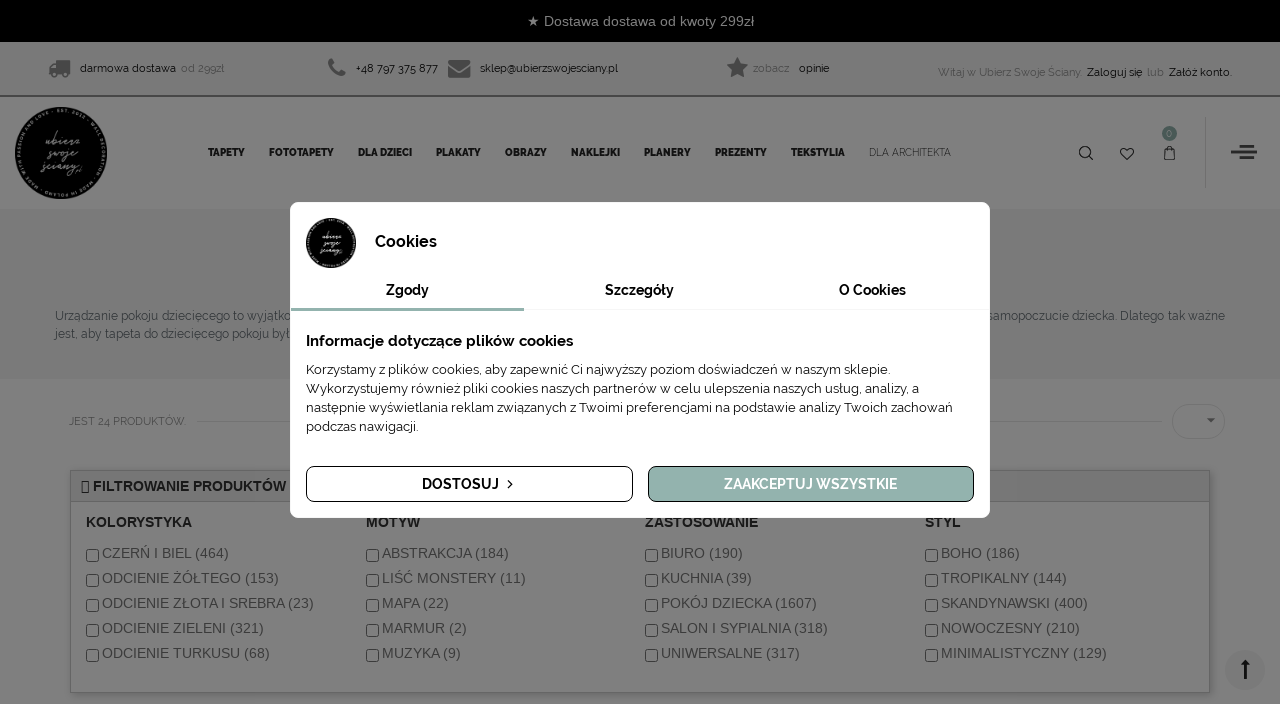

--- FILE ---
content_type: text/html; charset=utf-8
request_url: https://ubierzswojesciany.pl/82-tapety-dla-dzieci
body_size: 41617
content:
<!doctype html>
<html lang="pl">
  <head>
    
      
  <meta charset="utf-8">


  <meta http-equiv="x-ua-compatible" content="ie=edge">



  <title>Tapety i fototapety dla pokoju dziecięcego - Ubierz Swoje Ściany</title>
	
  	 	 	 	 <meta name="description" content="Pokój dziecięcy to jedno z ważniejszych pomieszczeń w domu. Odpowiednie tapety dla dzieci pomogą zaakcentować to, jak kolorowy powinien być taki pokoik.">
	    
	
	
	
	
		<script data-keepinline="true">
    let x13eucookies_consents = [];
</script>
<script data-keepinline="true">
    const X13EUCOOKIES_RELOAD_PAGE = 1;
    const X13EUCOOKIES_PROPERTY_NAME = "_x13eucookie";
    const X13EUCOOKIES_AJAX_URL = "https://ubierzswojesciany.pl/module/x13eucookies/ajax";
    const X13EUCOOKIES_DAYS_EXPIRES = 365;
    const X13EUCOOKIES_LAYOUT = "box";
    const X13EUCOOKIES_SHOW_EFFECT = 'slide';
    const X13EUCOOKIES_BLOCK_IFRAMES = false;
    const X13EUCOOKIES_CONSENTS_GROUPS = {"gtm":{"consents":{"1":"functionality_storage,security_storage","2":"analytics_storage","3":"ad_storage,ad_personalization,ad_user_data","4":"personalization_storage"},"events":{"1":"x13eucookies_consent_accepted_nessesary","2":"x13eucookies_consent_accepted_statistical","3":"x13eucookies_consent_accepted_marketing","4":"x13eucookies_consent_accepted_personalization","5":"x13eucookies_consent_accepted_security","6":"x13eucookies_consent_accepted_other"}},"microsoft":{"consents":[],"events":[]}};
    const X13EUCOOKIES_MARKETING_COOKIES_ID = 3;
    const X13EUCOOKIES_MOVE_MODAL_BEFORE_BODY = 0;
</script>

    <script data-keepinline="true">
        window.dataLayer = window.dataLayer || [];

        function gtag() {
            window.dataLayer.push(arguments);
        }
                gtag('consent', 'default', {
            'ad_storage': 'denied',
            'analytics_storage': 'denied',
            'functionality_storage': 'granted',
            'personalization_storage': 'denied',
            'security_storage': 'granted',
            'ad_personalization': 'denied',
            'ad_user_data': 'denied',
            'wait_for_update': 1000
        });
        gtag('set', 'url_passthrough', false);
        gtag('set', 'ads_data_redaction', true);

        // Get consents asynchronously
        
        const cookies = document.cookie
            .split(";")
            .map((cookie) => cookie.split("="))
            .reduce((acc, [key, value]) => ({ ...acc, [key.trim()]: value }), {});
        const cookie = cookies[X13EUCOOKIES_PROPERTY_NAME] ?? "{}";

        if (cookie != "{}") {
            const cookieJson = JSON.parse(cookie);
            let consents = {};
            let events = [];

            for ([key, value] of Object.entries(X13EUCOOKIES_CONSENTS_GROUPS.gtm.consents)) {
                const tempConsents = value.split(",").map((consent) => {
                    const access = cookieJson[key] ? "granted" : "denied";

                    if (cookieJson[key]) {
                        events = [...events, X13EUCOOKIES_CONSENTS_GROUPS.gtm.events[key]];
                    }

                    consents = {...consents, [consent.trim()]: access};
                });
            }

            const uniqueEvents = [...new Set(events)];

            if (window.gtag) {
                gtag("consent", "update", consents);
                dataLayer.push({ event: "x13eucookies_consent_update" });

                uniqueEvents.forEach((eventName) => {
                    dataLayer.push({ event: eventName });
                })
            }
        }
        
        </script>


	
	
	
  

  <link rel="canonical" href="https://ubierzswojesciany.pl/82-tapety-dla-dzieci">

  <meta name="google-site-verification" content="OcOHhnIF_kHQ280MDtKl1Lsw7mvSh7oAu_LoVnZZauw" />
	
	<link rel="manifest" href="https://ubierzswojesciany.pl/manifest.json">
	<meta name="p:domain_verify" content="7146d650e063a427d89e0104006e49be" />
	
	
	
	<!-- Google Tag Manager -->
<script>(function(w,d,s,l,i){w[l]=w[l]||[];w[l].push({'gtm.start':
new Date().getTime(),event:'gtm.js'});var f=d.getElementsByTagName(s)[0],
j=d.createElement(s),dl=l!='dataLayer'?'&l='+l:'';j.async=true;j.src=
'https://www.googletagmanager.com/gtm.js?id='+i+dl;f.parentNode.insertBefore(j,f);
})(window,document,'script','dataLayer','GTM-NNJ2GTW');</script>
<!-- End Google Tag Manager --> 

<!--
<script type="text/javascript">
(function() {
    var _qS = document.createElement('script');
    _qS.type = 'text/javascript';
    _qS.async = true;
    _qS.src = 'https://qjs.256b1fac7fa01116.ubierzswojesciany.pl/qjs/256b1fac7fa01116.js';
    (document.getElementsByTagName('head')[0]||document.getElementsByTagName('body')[0]).appendChild(_qS);
})();
</script>
-->


<!-- Recostream (reco.js)  -->
<!--
<script async src="https://recostream.com/recojs?id=RS-00506-103937342"></script>
-->


<!-- GetResponse Analytics -->
  <script type="text/javascript">
     
  (function(m, o, n, t, e, r, _){
          m['__GetResponseAnalyticsObject'] = e;m[e] = m[e] || function() {(m[e].q = m[e].q || []).push(arguments)};
          r = o.createElement(n);_ = o.getElementsByTagName(n)[0];r.async = 1;r.src = t;r.setAttribute('crossorigin', 'use-credentials');_.parentNode .insertBefore(r, _);
      })(window, document, 'script', 'https://mailing.ubierzswojesciany.pl/script/a5e2a025-6830-409c-9975-6d089a6a6d09/ga.js', 'GrTracking');


  </script>
<!-- End GetResponse Analytics -->







<meta name="viewport" content="initial-scale=1, maximum-scale=1, user-scalable=yes">


<link rel="icon" type="image/vnd.microsoft.icon" href="/img/favicon.ico?1638787946">
<link rel="shortcut icon" type="image/x-icon" href="/img/favicon.ico?1638787946">



    <link rel="stylesheet" href="https://ubierzswojesciany.pl/themes/vinova_anico/assets/cache/theme-a19b49614.css" type="text/css" media="all">




  

  <script>
        var FILE_UPLOAD_MESSAGE = "";
        var FilterProductsPro = {"CONFIGS":{"FPP_VERSION":"4.0.6.3","FPP_COLUMN_NAME":"#main","FPP_SEARCH_RESULTS_APAGE":true,"FPP_SHOW_TOTAL_PRODUCTS_OPTION":true,"FPP_ORDER_BY_TOTAL_PRODUCTS_OPTION":false,"FPP_FILTER_SEARCH_BOX":false,"FPP_SHOW_FILTER_IN_URL":true,"FPP_GENERATE_CACHE":false,"FPP_SHOW_FILTER":true,"FPP_OVERRIDE_CSS":false,"FPP_OVERRIDE_JS":false,"FPP_ENABLE_DEBUG":false,"FPP_IP_DEBUG":"74.82.28.6,186.119.6.26,186.119.6.26","FPP_SEARCHER_STICKY":true,"FPP_SECTIONS_REMOVE":"","FPP_RM":false},"GLOBALS_VARS_JS":{"control_types":{"list":1,"radio":2,"check":3,"input":4,"slider":5},"filter_types":{"custom":{"type":6,"class":"label label-primary","title":"Niestandardowy"},"category":{"type":1,"class":"label label-success","title":"Kategoria"},"supplier":{"type":3,"class":"label label-info","title":"Dostawca"},"manufacturer":{"type":2,"class":"label label-warning","title":"Manufacturer"},"attribute":{"type":5,"class":"label label-brown ","title":"Atrybut"},"feature":{"type":4,"class":"label label-danger","title":"Feature"},"price":{"type":7,"class":"label label-default","title":"Price"},"input":{"type":8,"class":"label label-default","title":"Text input"},"stock":{"type":9,"class":"label label-default","title":"Stock"},"condition":{"type":10,"class":"label label-default","title":"Condition"}}},"Msg":{"no_options_lang":"No options available","choose_lang":"Choose.."},"current_controller":"category","id_current_controller":"82","query":"","tag":"","theme_name":"vinova_anico","fpp_static_token":"ec316d781c3611d3edb736b0a4cd596c","actions_filterproductspro":"https:\/\/ubierzswojesciany.pl\/module\/filterproductspro\/actions","search_filterproductspro":"https:\/\/ubierzswojesciany.pl\/module\/filterproductspro\/search","currencySign":"z\u0142","currencyFormat":null,"currencyBlank":1,"control_types":{"LIST":1,"RADIO":2,"CHECK":3,"INPUT":4,"SLIDER":5},"instant_search":{"1":"1"}};
        var added_to_wishlist = "Ten produkt zosta\u0142 dodany do Twojej listy \u017cycze\u0144";
        var allow_up = "1";
        var auto_upload = true;
        var bulk_upload = true;
        var ceFrontendConfig = {"isEditMode":"","stretchedSectionContainer":"","is_rtl":false};
        var checkout_step = 0;
        var description_required = false;
        var dnd = true;
        var errors_labels = {"title":"Title is required","description":"Description is required","invalid_file":"Invalid file.","size_error":"cannot be added: size excess limit"};
        var file_ext = "doc,docx,jpeg,jpg,pdf,png,zip";
        var file_preview = true;
        var fu_page = "category";
        var global_start = true;
        var id_order = 0;
        var img_folder = "https:\/\/ubierzswojesciany.pl\/modules\/fileuploads\/views\/img\/types\/32x32\/";
        var isLogged = false;
        var isLoggedWishlist = false;
        var labels = {"upload_files":"wgrane pliki","waiting":"oczekiwanie...","uploading":"wgrywanie...","complete":"gotowe","cancel":"odrzucone","retry":"spr\u00f3buj onownie","conf_delete_text":"jeste\u015b pewien, \u017ce chcesz usun\u0105\u0107 plik?"};
        var loggin_required = "Musisz by\u0107 zalogowany, aby zarz\u0105dza\u0107 swoj\u0105 list\u0105 \u017cycze\u0144";
        var mandatory_files = 0;
        var myaccount_allow_up = "0";
        var onCart = true;
        var onPayment = false;
        var order_step = "https:\/\/ubierzswojesciany.pl\/koszyk?action=show";
        var pdgoogleanalytycs4pro_ajax_link = "https:\/\/ubierzswojesciany.pl\/module\/pdgoogleanalytycs4pro\/ajax";
        var pdgoogleanalytycs4pro_secure_key = "cfee538e172d491dd3f3ce2790458707";
        var prestashop = {"cart":{"products":[],"totals":{"total":{"type":"total","label":"Razem","amount":0,"value":"0,00\u00a0z\u0142"},"total_including_tax":{"type":"total","label":"Suma (brutto)","amount":0,"value":"0,00\u00a0z\u0142"},"total_excluding_tax":{"type":"total","label":"Suma (netto)","amount":0,"value":"0,00\u00a0z\u0142"}},"subtotals":{"products":{"type":"products","label":"Produkty","amount":0,"value":"0,00\u00a0z\u0142"},"discounts":null,"shipping":{"type":"shipping","label":"Wysy\u0142ka","amount":0,"value":"Za darmo!"},"tax":{"type":"tax","label":"VAT (wliczony)","amount":0,"value":"0,00\u00a0z\u0142"}},"products_count":0,"summary_string":"0 sztuk","vouchers":{"allowed":1,"added":[]},"discounts":[],"minimalPurchase":0,"minimalPurchaseRequired":""},"currency":{"name":"Z\u0142oty polski","iso_code":"PLN","iso_code_num":"985","sign":"z\u0142"},"customer":{"lastname":null,"firstname":null,"email":null,"birthday":null,"newsletter":null,"newsletter_date_add":null,"optin":null,"website":null,"company":null,"siret":null,"ape":null,"is_logged":false,"gender":{"type":null,"name":null},"addresses":[]},"language":{"name":"Polski (Polish)","iso_code":"pl","locale":"pl-PL","language_code":"pl-pl","is_rtl":"0","date_format_lite":"Y-m-d","date_format_full":"Y-m-d H:i:s","id":7},"page":{"title":"","canonical":"https:\/\/ubierzswojesciany.pl\/82-tapety-dla-dzieci","meta":{"title":"Tapety i fototapety dla pokoju dzieci\u0119cego - Ubierz Swoje \u015aciany","description":"Pok\u00f3j dzieci\u0119cy to jedno z wa\u017cniejszych pomieszcze\u0144 w domu. Odpowiednie tapety dla dzieci pomog\u0105 zaakcentowa\u0107 to, jak kolorowy powinien by\u0107 taki pokoik.","keywords":"","robots":"index"},"page_name":"category","body_classes":{"lang-pl":true,"lang-rtl":false,"country-PL":true,"currency-PLN":true,"layout-one-column":true,"page-category":true,"tax-display-enabled":true,"category-id-82":true,"category-Tapety dla Dziecka":true,"category-id-parent-75":true,"category-depth-level-4":true},"admin_notifications":[]},"shop":{"name":"Ubierz Swoje \u015aciany","logo":"\/img\/ubierz-swoje-sciany-logo-1628055876.jpg","stores_icon":"\/img\/logo_stores.png","favicon":"\/img\/favicon.ico"},"urls":{"base_url":"https:\/\/ubierzswojesciany.pl\/","current_url":"https:\/\/ubierzswojesciany.pl\/82-tapety-dla-dzieci","shop_domain_url":"https:\/\/ubierzswojesciany.pl","img_ps_url":"https:\/\/ubierzswojesciany.pl\/img\/","img_cat_url":"https:\/\/ubierzswojesciany.pl\/img\/c\/","img_lang_url":"https:\/\/ubierzswojesciany.pl\/img\/l\/","img_prod_url":"https:\/\/ubierzswojesciany.pl\/img\/p\/","img_manu_url":"https:\/\/ubierzswojesciany.pl\/img\/m\/","img_sup_url":"https:\/\/ubierzswojesciany.pl\/img\/su\/","img_ship_url":"https:\/\/ubierzswojesciany.pl\/img\/s\/","img_store_url":"https:\/\/ubierzswojesciany.pl\/img\/st\/","img_col_url":"https:\/\/ubierzswojesciany.pl\/img\/co\/","img_url":"https:\/\/ubierzswojesciany.pl\/themes\/vinova_anico\/assets\/img\/","css_url":"https:\/\/ubierzswojesciany.pl\/themes\/vinova_anico\/assets\/css\/","js_url":"https:\/\/ubierzswojesciany.pl\/themes\/vinova_anico\/assets\/js\/","pic_url":"https:\/\/ubierzswojesciany.pl\/upload\/","pages":{"address":"https:\/\/ubierzswojesciany.pl\/adres","addresses":"https:\/\/ubierzswojesciany.pl\/adresy","authentication":"https:\/\/ubierzswojesciany.pl\/logowanie","cart":"https:\/\/ubierzswojesciany.pl\/koszyk","category":"https:\/\/ubierzswojesciany.pl\/index.php?controller=category","cms":"https:\/\/ubierzswojesciany.pl\/index.php?controller=cms","contact":"https:\/\/ubierzswojesciany.pl\/kontakt","discount":"https:\/\/ubierzswojesciany.pl\/rabaty","guest_tracking":"https:\/\/ubierzswojesciany.pl\/sledzenie-zamowien-gosci","history":"https:\/\/ubierzswojesciany.pl\/historia-zamowien","identity":"https:\/\/ubierzswojesciany.pl\/dane-osobiste","index":"https:\/\/ubierzswojesciany.pl\/","my_account":"https:\/\/ubierzswojesciany.pl\/moje-konto","order_confirmation":"https:\/\/ubierzswojesciany.pl\/potwierdzenie-zamowienia","order_detail":"https:\/\/ubierzswojesciany.pl\/index.php?controller=order-detail","order_follow":"https:\/\/ubierzswojesciany.pl\/sledzenie-zamowienia","order":"https:\/\/ubierzswojesciany.pl\/szybkie-zakupy","order_return":"https:\/\/ubierzswojesciany.pl\/index.php?controller=order-return","order_slip":"https:\/\/ubierzswojesciany.pl\/potwierdzenie-zwrotu","pagenotfound":"https:\/\/ubierzswojesciany.pl\/nie-znaleziono-strony","password":"https:\/\/ubierzswojesciany.pl\/odzyskiwanie-hasla","pdf_invoice":"https:\/\/ubierzswojesciany.pl\/index.php?controller=pdf-invoice","pdf_order_return":"https:\/\/ubierzswojesciany.pl\/index.php?controller=pdf-order-return","pdf_order_slip":"https:\/\/ubierzswojesciany.pl\/index.php?controller=pdf-order-slip","prices_drop":"https:\/\/ubierzswojesciany.pl\/promocje","product":"https:\/\/ubierzswojesciany.pl\/index.php?controller=product","search":"https:\/\/ubierzswojesciany.pl\/szukaj","sitemap":"https:\/\/ubierzswojesciany.pl\/mapa-strony","stores":"https:\/\/ubierzswojesciany.pl\/nasze-sklepy","supplier":"https:\/\/ubierzswojesciany.pl\/dostawcy","register":"https:\/\/ubierzswojesciany.pl\/logowanie?create_account=1","order_login":"https:\/\/ubierzswojesciany.pl\/szybkie-zakupy?login=1"},"alternative_langs":{"pl-pl":"https:\/\/ubierzswojesciany.pl\/82-tapety-dla-dzieci"},"theme_assets":"\/themes\/vinova_anico\/assets\/","actions":{"logout":"https:\/\/ubierzswojesciany.pl\/?mylogout="},"no_picture_image":{"bySize":{"cart_default":{"url":"https:\/\/ubierzswojesciany.pl\/img\/p\/pl-default-cart_default.jpg","width":125,"height":125},"small_default":{"url":"https:\/\/ubierzswojesciany.pl\/img\/p\/pl-default-small_default.jpg","width":135,"height":135},"medium_default":{"url":"https:\/\/ubierzswojesciany.pl\/img\/p\/pl-default-medium_default.jpg","width":370,"height":370},"home_default":{"url":"https:\/\/ubierzswojesciany.pl\/img\/p\/pl-default-home_default.jpg","width":370,"height":370},"large_default":{"url":"https:\/\/ubierzswojesciany.pl\/img\/p\/pl-default-large_default.jpg","width":600,"height":600}},"small":{"url":"https:\/\/ubierzswojesciany.pl\/img\/p\/pl-default-cart_default.jpg","width":125,"height":125},"medium":{"url":"https:\/\/ubierzswojesciany.pl\/img\/p\/pl-default-medium_default.jpg","width":370,"height":370},"large":{"url":"https:\/\/ubierzswojesciany.pl\/img\/p\/pl-default-large_default.jpg","width":600,"height":600},"legend":""}},"configuration":{"display_taxes_label":true,"display_prices_tax_incl":true,"is_catalog":false,"show_prices":true,"opt_in":{"partner":false},"quantity_discount":{"type":"price","label":"Cena"},"voucher_enabled":1,"return_enabled":0},"field_required":[],"breadcrumb":{"links":[{"title":"Strona g\u0142\u00f3wna","url":"https:\/\/ubierzswojesciany.pl\/"},{"title":"TAPETY","url":"https:\/\/ubierzswojesciany.pl\/21-tapety"},{"title":"Przeznaczenie","url":"https:\/\/ubierzswojesciany.pl\/75-przeznaczenie-tapet"},{"title":"Tapety dla Dziecka","url":"https:\/\/ubierzswojesciany.pl\/82-tapety-dla-dzieci"}],"count":4},"link":{"protocol_link":"https:\/\/","protocol_content":"https:\/\/"},"time":1763900339,"static_token":"642fd6ccd9b8c5d2ec426499f4d16f15","token":"aa1215f195e18d91a69a7c6f189e776d"};
        var priceDisplayPrecision = "2";
        var ps_new = true;
        var psemailsubscription_subscription = "https:\/\/ubierzswojesciany.pl\/module\/ps_emailsubscription\/subscription";
        var seoperf_fo = "https:\/\/ubierzswojesciany.pl\/?index.php&fc=module&module=seoperformances&controller=frontajaxseoperformances";
        var title_required = false;
        var up_file_size = 10;
        var upload_url = "https:\/\/ubierzswojesciany.pl\/uploads?ajax=1";
      </script>



<!-- początek hook_header -->
  <style>
    #x13eucookies.x13eucookies__backdrop,
    #x13eucookies .x13eucookies-mask::after {
    background: rgba(0,0,0,0.5);
    }

            #x13eucookies.x13eucookies__backdrop {
            pointer-events: none;
        }

        #x13eucookies.x13eucookies__backdrop>* {
            pointer-events: auto;
        }

    
            #x13eucookies .x13eucookies__box:not(.x13eucookies__box--cloud-full),
        #x13eucookies .x13eucookies__btn,
        #x13eucookies .x13eucookies__cloud {
        border-radius: 8px !important;
        }
    
    #x13eucookies .x13eucookies__btn--accept-all {
    color: #ffffff;
    background-color: #93b3ae;
    border: 1px solid #000000;
    }

    #x13eucookies .x13eucookies__btn--accept-all svg * {
    fill: #ffffff;
    }

    #x13eucookies .x13eucookies__btn--accept-all:active,
    #x13eucookies .x13eucookies__btn--accept-all:hover {
    color: #ffffff;
    background-color: #000000;
    border: 1px solid #000000;
    }

    #x13eucookies .x13eucookies__btn--accept-all:active svg *,
    #x13eucookies .x13eucookies__btn--accept-all:hover svg * {
    fill: #ffffff;
    }

    #x13eucookies .x13eucookies__btn--accept-selected {
    color: #000000;
    background-color: #ffffff;
    border: 1px solid #000000;
    }

    #x13eucookies .x13eucookies__btn--accept-selected svg * {
    fill: #000000;
    }

    #x13eucookies .x13eucookies__btn--accept-selected:active,
    #x13eucookies .x13eucookies__btn--accept-selected:hover {
    color: #ffffff;
    background-color: #93b3ae;
    border: 1px solid #93b3ae;
    }

    #x13eucookies .x13eucookies__btn--accept-selected:active svg *,
    #x13eucookies .x13eucookies__btn--accept-selected:hover svg * {
    fill: #ffffff;
    }

    #x13eucookies .x13eucookies__btn--deny,
    #x13eucookies .x13eucookies__btn--settings {
    color: #000000;
    background-color: #ffffff;
    border: 1px solid #000000;
    }

    #x13eucookies .x13eucookies__btn--deny svg *,
    #x13eucookies .x13eucookies__btn--settings svg * {
    fill: #000000;
    }

    #x13eucookies .x13eucookies__btn--deny:active,
    #x13eucookies .x13eucookies__btn--settings:active,
    #x13eucookies .x13eucookies__btn--deny:hover,
    #x13eucookies .x13eucookies__btn--settings:hover {
    color: #ffffff;
    background-color: #93b3ae;
    border: 1px solid #93b3ae;
    }

    #x13eucookies .x13eucookies__btn--deny:active svg *,
    #x13eucookies .x13eucookies__btn--settings:active svg *,
    #x13eucookies .x13eucookies__btn--deny:hover svg *,
    #x13eucookies .x13eucookies__btn--settings:hover svg * {
    fill: #ffffff;
    }

    #x13eucookies .x13eucookies__description,
    #x13eucookies .x13eucookies__description p,
    #x13eucookies .x13eucookies__description .x13eucookies__link,
    #x13eucookies .x13eucookies__table,
    #x13eucookies .x13eucookies__table * {
    line-height: 1.5em;
    font-size: 13px !important;
    }

    #x13eucookies .x13eucookies__nav-link.active {
        border-bottom-color: #93b3ae !important;
    }

            #x13eucookies .x13eucookies__toggle-item {
        background-color: #93b3ae;
        border: 1px solid #93b3ae;
        }

        #x13eucookies .x13eucookies__toggle-item .x13eucookies__check,
        #x13eucookies .x13eucookies__toggle input:checked+.x13eucookies__toggle-item .x13eucookies__check {
        background-color: #fff;
        }

        #x13eucookies .x13eucookies__toggle-item .x13eucookies__check svg *,
        #x13eucookies .x13eucookies__toggle input:checked+.x13eucookies__toggle-item .x13eucookies__check svg * {
        fill: #000;
        }

        #x13eucookies .x13eucookies__toggle input:checked+.x13eucookies__toggle-item {
        background-color: #000000;
        border: 1px solid #000000;
        }
    
            @media (max-width: 767.98px) {
        #x13eucookies-icon {
        display: none;
        }
        }
    
    
</style><script type="text/javascript">
var sp_link_base ='https://ubierzswojesciany.pl';
</script>

<script type="text/javascript">
function renderDataAjax(jsonData)
{
    for (var key in jsonData) {
	    if(key=='java_script')
        {
            $('body').append(jsonData[key]);
        }
        else
            if($('#ets_speed_dy_'+key).length)
            {
                if($('#ets_speed_dy_'+key+' #layer_cart').length)
                {
                    $('#ets_speed_dy_'+key).before($('#ets_speed_dy_'+key+' #layer_cart').clone());
                    $('#ets_speed_dy_'+key+' #layer_cart').remove();
                    $('#layer_cart').before('<div class="layer_cart_overlay"></div>');
                }
                $('#ets_speed_dy_'+key).replaceWith(jsonData[key]);  
            }
              
    }
    if($('#header .shopping_cart').length && $('#header .cart_block').length)
    {
        var shopping_cart = new HoverWatcher('#header .shopping_cart');
        var cart_block = new HoverWatcher('#header .cart_block');
        $("#header .shopping_cart a:first").hover(
    		function(){
    			if (ajaxCart.nb_total_products > 0 || parseInt($('.ajax_cart_quantity').html()) > 0)
    				$("#header .cart_block").stop(true, true).slideDown(450);
    		},
    		function(){
    			setTimeout(function(){
    				if (!shopping_cart.isHoveringOver() && !cart_block.isHoveringOver())
    					$("#header .cart_block").stop(true, true).slideUp(450);
    			}, 200);
    		}
    	);
    }
    if(typeof jsonData.custom_js!== undefined && jsonData.custom_js)
        $('head').append('<script src="'+sp_link_base+'/modules/ets_superspeed/views/js/script_custom.js">');
}
</script>

<style>
.layered_filter_ul .radio,.layered_filter_ul .checkbox {
    display: inline-block;
}
.ets_speed_dynamic_hook .cart-products-count{
    display:none!important;
}
.ets_speed_dynamic_hook .ajax_cart_quantity ,.ets_speed_dynamic_hook .ajax_cart_product_txt,.ets_speed_dynamic_hook .ajax_cart_product_txt_s{
    display:none!important;
}
.ets_speed_dynamic_hook .shopping_cart > a:first-child:after {
    display:none!important;
}
</style>
<script type="text/javascript">
var baseDir = "/";
var static_token = "642fd6ccd9b8c5d2ec426499f4d16f15";
</script>

    


                                        <script type="text/javascript"><!--//--><![CDATA[//><!-- //--><![CDATA[//><!-- //--><![CDATA[//><!-- !function(f,b,e,v,n,t,s) {if(f.fbq)return;n=f.fbq=function(){n.callMethod? n.callMethod.apply(n,arguments):n.queue.push(arguments)}; if(!f._fbq)f._fbq=n;n.push=n;n.loaded=!0;n.version='2.0'; n.queue=[];t=b.createElement(e);t.async=!0; t.src=v;s=b.getElementsByTagName(e)[0]; s.parentNode.insertBefore(t,s)}(window, document,'script', 'https://connect.facebook.net/en_US/fbevents.js'); fbq('init', '1526097854366280'); fbq('track', 'PageView'); var _smartsupp = _smartsupp || {}; _smartsupp.key = 'f736a9b192738b3f93d34d6d071e324e4bccb646'; window.smartsupp||(function(d) { var s,c,o=smartsupp=function(){ o._.push(arguments)};o._=[]; s=d.getElementsByTagName('script')[0];c=d.createElement('script'); c.type='text/javascript';c.charset='utf-8';c.async=true; c.src='https://www.smartsuppchat.com/loader.js?';s.parentNode.insertBefore(c,s); })(document); var s = document.createElement('script'); s.src = "//app.refericon.pl/js/ri.js"; s.async = true; window.riO = { campaign: 'pg' }; document.getElementsByTagName('body')[0].appendChild(s); //--><! //--><! //--><!]]></script>
                        <style type="text/css">
    #main {
        position: relative;
    }
    
</style>

<div id="content-searchers-mobile" class="hidden-dt">
    <div class="searcher-header">
        <div>
            <span>Choose a searcher</span>
            <a class="close-content-searcher-mobile">
                <i class="fa-pts fa-pts-times"></i>
            </a>
        </div>
    </div>
    <div class="searcher-body"></div>
</div>
<script type="text/javascript">
                                  // contact captcha
                                  var contactCaptchaEnabled = 1;
                                  var jQueryContactSelector = ".contact-form .form-fields";
                                  var jQueryContactAppendType = "after";
                                  var jQueryContactLabel = "";

                                  // newsletter captcha
                                  var newsletterCaptchaEnabled = 0;
                                  var jQueryNewsletterSelector = ".block_newsletter .input-wrapper";
                                  var jQueryNewsletterEmailInputSelector = ".block_newsletter input[type='email']";
                                  var jQueryNewsletterAppendType = "after";
                                  var jQueryNewsletterLabel = "";

                                  // login captcha
                                  var loginCaptchaEnabled = 0;
                                  var jQueryLoginSelector = "body#authentication #login-form .form-group:last";
                                  var jQueryLoginAppendType = "after";
                                  var jQueryLoginLabel = "";

                                  // registration captcha
                                  var registrationCaptchaEnabled = 1;
                                  var jQueryRegistrationSelector = "body#authentication #customer-form .form-group:last";
                                  var jQueryRegistrationAppendType = "after";
                                  var jQueryRegistrationLabel = "";


                                  // checkout login captcha
                                  var checkoutLoginCaptchaEnabled = 0;
                                  var jQueryCheckoutLoginSelector = "body#checkout #login-form .form-group:last";
                                  var jQueryCheckoutLoginAppendType = "after";
                                  var jQueryCheckoutLoginLabel = "";


                                  // checkout registration captcha
                                  var checkoutRegistrationCaptchaEnabled = 1;
                                  var jQueryCheckoutRegistrationSelector = "body#checkout #customer-form .form-group:last";
                                  var jQueryCheckoutRegistrationAppendType = "after";
                                  var jQueryCheckoutRegistrationLabel = "";


                                  // general
                                  var recaptchaTheme = "light";
                                  var recaptchaType = "v2";
                                  var recaptchaSize = "normal";
                                  var siteKey = "6LcTPDEaAAAAAIhk7uxG9U5ddOkBiy3YDfxy4LNg";
                                  var delayNewsletterRecaptcha = "0";


                                  var captchaSubmit = function(token) {
                                    //console.log()
                                           if ( !grecaptcha.getResponse() ) {
                                                                               //console.log("error");
                                                                               //return false;
                                                                                $("[data-link-action=register-new-customer]").prop("disabled", true);
                                            $("[data-link-action=register-new-customer]").addClass("disabled");
                                           } else {
                                             console.log("success");
                                             $("[data-link-action=register-new-customer]").prop("disabled", false);
                                            $("[data-link-action=register-new-customer]").removeClass("disabled");
                                           }
                                         };

                                  //Recaptcha CallBack Function
                                  var onloadCallback = function() {

                                      if (contactCaptchaEnabled){
                                          if ($("#contactRecaptcha").length > 0){
                                               contactRecaptcha = grecaptcha.render("contactRecaptcha", {"theme" : recaptchaTheme, "sitekey" : siteKey, "size" : recaptchaSize, "callback" : captchaSubmit , "badge" : "inline"});
                                               if(recaptchaType=="invisible"){
                                                 grecaptcha.execute(contactRecaptcha);
                                               }
                                          }
                                      }
                                      if (newsletterCaptchaEnabled){
                                        if ( delayNewsletterRecaptcha == "0" ){
                                            if ($("#newsletterRecaptcha").length > 0){
                                                newsletterRecaptcha = grecaptcha.render("newsletterRecaptcha", {"theme" : recaptchaTheme, "sitekey" : siteKey, "size" : recaptchaSize, "callback" : captchaSubmit , "badge" : "inline"});
                                                if(recaptchaType=="invisible"){
                                                    grecaptcha.execute(newsletterRecaptcha);
                                                }
                                            }
                                        }
                                      }
                                      if (loginCaptchaEnabled){
                                          if ($("#loginRecaptcha").length > 0){
                                               loginRecaptcha = grecaptcha.render("loginRecaptcha", {"theme" : recaptchaTheme, "sitekey" : siteKey, "size" : recaptchaSize, "callback" : captchaSubmit , "badge" : "inline"});
                                               if(recaptchaType=="invisible"){
                                                  grecaptcha.execute(loginRecaptcha);
                                               }
                                          }
                                      }
                                      if (registrationCaptchaEnabled){
                                          if ($("#registrationRecaptcha").length > 0){
                                               registrationRecaptcha = grecaptcha.render("registrationRecaptcha", {"theme" : recaptchaTheme, "sitekey" : siteKey, "size" : recaptchaSize, "callback" : captchaSubmit , "badge" : "inline"});
                                               if(recaptchaType=="invisible"){
                                                  grecaptcha.execute(registrationRecaptcha);
                                               }
                                          }
                                      }
                                      if (checkoutLoginCaptchaEnabled){
                                          if ($("#checkoutLoginRecaptcha").length > 0){
                                           $("[data-link-action=register-new-customer]").prop("disabled", true);
                                            $("[data-link-action=register-new-customer]").addClass("disabled");
                                               checkoutLoginRecaptcha = grecaptcha.render("checkoutLoginRecaptcha", {"theme" : recaptchaTheme, "sitekey" : siteKey, "size" : recaptchaSize, "callback" : captchaSubmit , "badge" : "inline"});
                                               if(recaptchaType=="invisible"){
                                                  grecaptcha.execute(checkoutLoginRecaptcha);
                                               }
                                          }
                                      }
                                      if (checkoutRegistrationCaptchaEnabled){
                                          if ($("#checkoutRegistrationRecaptcha").length > 0){
                                             $("[data-link-action=register-new-customer]").prop("disabled", true);
                                            $("[data-link-action=register-new-customer]").addClass("disabled");
                                               checkoutRegistrationRecaptcha = grecaptcha.render("checkoutRegistrationRecaptcha", {"theme" : recaptchaTheme, "sitekey" : siteKey, "size" : recaptchaSize, "callback" : captchaSubmit , "badge" : "inline"});
                                               if(recaptchaType=="invisible"){
                                                  grecaptcha.execute(checkoutRegistrationRecaptcha);
                                               }
                                          }
                                      }

                                  };
                             </script><script src="https://www.google.com/recaptcha/api.js?onload=onloadCallback&render=explicit&hl=pl" async defer></script><!-- START > PD Google Analytycs 4.0 1.6.x and 1.7.x Module -->
<script async data-keepinline="true" src="https://www.googletagmanager.com/gtag/js?id=G-WJXKPD0M1Z"></script>


<script>
	window.dataLayer = window.dataLayer || [];
	function gtag(){dataLayer.push(arguments);}
	gtag('js', new Date());

	gtag('config', 'G-WJXKPD0M1Z', {'send_page_view': false});
	gtag('set', {currency: 'PLN'});
	gtag('set', {country: 'PL'});
	</script>


<!-- END > PD Google Analytycs 4.0 1.6.x and 1.7.x Module -->
    <script type="text/javascript">


  
  
      
  (function(m, o, n, t, e, r, _){
          m['__GetResponseAnalyticsObject'] = e;m[e] = m[e] || function() {(m[e].q = m[e].q || []).push(arguments)};
          r = o.createElement(n);_ = o.getElementsByTagName(n)[0];r.async = 1;r.src = t;r.setAttribute('crossorigin', 'use-credentials');_.parentNode .insertBefore(r, _);
      })(window, document, 'script', 'https://mailing.ubierzswojesciany.pl/script/a5e2a025-6830-409c-9975-6d089a6a6d09/ga.js', 'GrTracking');


  
  




    GrTracking('importScript', 'ec');
GrTracking(
    'viewCategory',
    {
        "shop": {
            "id": "U"
        },
        "id": "82",
        "name": "Tapety i fototapety dla pokoju dziecięcego"
    }
);

</script>
<!-- getresponse start -->
<script type="text/javascript">

    
    
    
    
    
</script>

<!-- getresponse end -->
<?php
/**
 * NOTICE OF LICENSE
 *
 * Smartsupp live chat - official plugin. Smartsupp is free live chat with visitor recording. 
 * The plugin enables you to create a free account or sign in with existing one. Pre-integrated 
 * customer info with WooCommerce (you will see names and emails of signed in webshop visitors).
 * Optional API for advanced chat box modifications.
 *
 * You must not modify, adapt or create derivative works of this source code
 *
 *  @author    Smartsupp
 *  @copyright 2021 Smartsupp.com
 *  @license   GPL-2.0+
**/ 
?>
<script type="text/javascript">
            var _smartsupp = _smartsupp || {};
            _smartsupp.key = 'f736a9b192738b3f93d34d6d071e324e4bccb646';
_smartsupp.cookieDomain = '.ubierzswojesciany.pl';
_smartsupp.sitePlatform = 'Prestashop 1.7.6.9';
window.smartsupp||(function(d) {
                var s,c,o=smartsupp=function(){ o._.push(arguments)};o._=[];
                s=d.getElementsByTagName('script')[0];c=d.createElement('script');
                c.type='text/javascript';c.charset='utf-8';c.async=true;
                c.src='//www.smartsuppchat.com/loader.js';s.parentNode.insertBefore(c,s);
            })(document);
            </script><script type="text/javascript"></script>  <!-- START OF DOOFINDER ADD TO CART SCRIPT -->
  <script>
    document.addEventListener('doofinder.cart.add', function(event) {

      const checkIfCartItemHasVariation = (cartObject) => {
        return (cartObject.item_id === cartObject.grouping_id) ? false : true;
      }

      /**
      * Returns only ID from string
      */
      const sanitizeVariationID = (variationID) => {
        return variationID.replace(/\D/g, "")
      }

      doofinderManageCart({
        cartURL          : "https://ubierzswojesciany.pl/koszyk",  //required for prestashop 1.7, in previous versions it will be empty.
        cartToken        : "642fd6ccd9b8c5d2ec426499f4d16f15",
        productID        : checkIfCartItemHasVariation(event.detail) ? event.detail.grouping_id : event.detail.item_id,
        customizationID  : checkIfCartItemHasVariation(event.detail) ? sanitizeVariationID(event.detail.item_id) : 0,   // If there are no combinations, the value will be 0
        quantity         : event.detail.amount,
        statusPromise    : event.detail.statusPromise,
        itemLink         : event.detail.link,
        group_id         : event.detail.group_id
      });
    });
  </script>
  <!-- END OF DOOFINDER ADD TO CART SCRIPT -->

  <!-- START OF DOOFINDER UNIQUE SCRIPT -->
  <script data-keepinline>
    
    (function(w, k) {w[k] = window[k] || function () { (window[k].q = window[k].q || []).push(arguments) }})(window, "doofinderApp")
    

    // Custom personalization:
    doofinderApp("config", "language", "pl-pl");
    doofinderApp("config", "currency", "PLN");
  </script>
  <script src="https://eu1-config.doofinder.com/2.x/70403e45-210d-48d8-8d5e-0585ab2b0ae5.js" async></script>
  <!-- END OF DOOFINDER UNIQUE SCRIPT -->

  <!-- START INTEGRATION WITH KLAVIYO -->
  <script>
    window.addEventListener('load', async (event) => {
      if ('undefined' !== typeof klaviyo && 'undefined' !== typeof klCustomer && false === await klaviyo.isIdentified() && klCustomer && "" !== klCustomer.email) {
        const companyId = await klaviyo.account();
        let userId = window.localStorage.getItem('df-random-userid');
        userId = JSON.parse(userId);
        
        klaviyo.identify({
            "email": klCustomer.email
        });

        try {
          const response = await fetch('https://a.klaviyo.com/client/profiles?company_id=' + companyId, {
            method: 'POST',
            headers: {
              accept: 'application/vnd.api+json',
              revision: '2025-01-15',
              'content-type': 'application/vnd.api+json'
            },
            body: JSON.stringify({
              data: {
                type: "profile",
                attributes: {
                  email: klCustomer.email,
                  external_id: userId
                }
              }
            })
          });

          if (!response.ok) {
            console.error('Failed to send data to Klaviyo:', await response.text());
          }
        } catch (error) {
          console.error('Failed to send data to Klaviyo:', error);
        }
      }
    });
  </script>
  <!-- END INTEGRATION WITH KLAVIYO -->

<!-- koniec hook_header -->

<style>
  #main-site {background-color: #ffffff;}@media (min-width: 1200px) {.container {width: 1200px;}#header .container {width: 1200px;}.footer .container {width: 1200px;}#index .container {width: 1200px;}}body {font-variant-numeric: lining-nums;font-feature-settings: 'lnum';/* vendor-prefixes */-moz-font-feature-settings: 'lnum=1';-ms-font-feature-settings: 'lnum';-webkit-font-feature-settings: 'lnum';-o-font-feature-settings: 'lnum';}
</style>
    
  </head>
  <body id="category" class="lang-pl country-pl currency-pln layout-one-column page-category tax-display-enabled category-id-82 category-tapety-dla-dziecka category-id-parent-75 category-depth-level-4
   displayhomenovtwo">


	<!-- Google Tag Manager (noscript) -->
<noscript><iframe src="https://www.googletagmanager.com/ns.html?id=GTM-NNJ2GTW"
height="0" width="0" style="display:none;visibility:hidden"></iframe></noscript>
<!-- End Google Tag Manager (noscript) -->


<!-- GetResponse Chats -->

        <script>
				/*
            var _grChatConfig = {urlParams:"c=e2bf516a381eb78fa64e4e4b76d977e76e89008391e5ad172495185d2009fd1ceafdd3ec5370a9fdc9ed19637271d73063bb7c5043858eb5995c02c462bfd38a",iuv:"v2"}
            // Custom configuration goes here
            !function(a,e){Array.isArray(window.__GrChatData__)?window.__GrChatData__.push(e):window.__GrChatData__=[e];
            var r=document.createElement("script");r.defer=!0;var t=document.getElementsByTagName("script")[0];
            t.parentNode.insertBefore(r,t),r.src="https://i.getresponse.chat/embedded_chat.js"}(0,_grChatConfig);
						*/
        </script>

<!-- End GetResponse Chats -->


    
      
    

  <div class="header-banner">
    <div class="links">
  </div>


<div id="ps_banner_ajax">

	<div id="ps_topbanner_wrapper">
	★ Dostawa dostawa od kwoty 299zł

	
	
</div>

<style>
	header .banner {
		background-color: #000000;
	}

	#ps_topbanner_wrapper {
		width: 100%;
		left: 0;
		z-index: 999;
		top: 0;

		height: 42px;
		line-height: 42px;
		background-color: #000000;
		font-size: 14px;
		color: #ffffff;

		text-align: center;

					font-family: 'Roboto', sans-serif;
			}

    @media only screen and (max-width:320px) {
        #ps_topbanner_wrapper { font-size: .9em }
    }

	
</style>
    <script>
        window.topBanner = {
            cta_link: 'https://ubierzswojesciany.pl/nowe-produkty',
            token: '20273428705db9e75d5588e4.16077160',
            front_controller: 'https://ubierzswojesciany.pl/module/topbanner/FrontAjaxTopbanner'
        };
    </script>


</div>

  </div>

    <main id="main-site">
    
          
    
              <header id="header" class="header-1 sticky-menu">
  
<div class="container-fluid d-none d-xl-block header-belt">
	<div class="row text-center">
    <div class="col-12">
    	<div class="d-inline-flex align-items-center">
        	<i class="fa fa-truck fa-2x"></i> <span>darmowa dostawa</span>   od 299zł
        </div>
    	<div class="offset-1 d-inline-flex  align-items-center">
        	<i class="fa fa-phone fa-2x"></i> <a class="" href="tel:+48 797 375 877">+48 797 375 877</a>
            <i class="fa fa-envelope fa-2x"></i> <a href="mailto:sklep@ubierzswojesciany.pl">sklep@ubierzswojesciany.pl</a>
        </div>
     	<div class="offset-1 d-inline-flex  align-items-center">
        	<i class="fa fa-star fa-2x"></i> zobacz<span><a href="https://ubierzswojesciany.pl/content/21-opinie">opinie</a></span>
        </div>
     	<div class="offset-1 d-inline-flex  align-items-center">
        	Witaj w Ubierz Swoje Ściany. 
                          <a href="https://ubierzswojesciany.pl/moje-konto" rel="nofollow">Zaloguj się</a> lub <a href="https://ubierzswojesciany.pl/logowanie?create_account=1" rel="nofollow">Załóż konto.</a>
                     </div>
        </div>
    </div>
</div>
  
  <div class="header-mobile hidden-lg-up">
    <div class="hidden-lg-up text-xs-center mobile d-flex align-items-center">
            <div class="mobile_logo ml-auto mr-auto col-2">
        <a href="https://ubierzswojesciany.pl/">
          <img class="logo-mobile img-fluid" src="/modules/novthemeconfig/images/logo-final-1.png" alt="Ubierz Swoje Ściany">
        </a>
      </div>
                <div id="_mobile_search" class="col-8">
      <div id="_mobile_search_content"><div id="search_widget" data-search-controller-url="//ubierzswojesciany.pl/szukaj">
	<form method="get" action="//ubierzswojesciany.pl/szukaj" style="display:block; ">
		<input type="hidden" name="controller" value="search">
		<input type="text" name="s" value="" style="display:block; width:100%;" placeholder="Szukaj...">
			</form>
</div>

<style>
#search_widget form::after{
display:none!important
}
</style>
</div>
    </div>
      <div id="_mobile_menutop" class="item-mobile-top nov-toggle-page d-flex align-items-center justify-content-center offset-1" data-target="#mobile-pagemenu"><i class="material-icons">more_horiz</i></div>
    </div>
    
  </div>
  
  
  <div class="header-top hidden-md-down">
    <div class="container-fluid">
      <div class="row align-items-center">
        <div id="_desktop_logo" class="contentsticky_logo col-md-1 mr-0 pr-0 pl-4 pt-2 pb-2">
                    <a href="https://ubierzswojesciany.pl/">
            <img class="logo img-fluid" src="/img/ubierz-swoje-sciany-logo-1628055876.jpg" alt="Ubierz Swoje Ściany">
          </a>
                  </div>
        <div class="col-md-9 ml-0 pl-0">
          <div class="top-content d-flex align-items-center justify-content-center">
            
            <div id="_desktop_top_menu">
              <nav id="nov-megamenu" class="clearfix">
    <!-- Brand and toggle get grouped for better mobile display -->
    <div id="megamenu" class="nov-megamenu clearfix">
        <ul class="menu level1"><li class="item font-weight-bold group" ><span class="opener"></span><a href="https://ubierzswojesciany.pl/21-tapety" title="Tapety na ścianę"><i class="zmdi zmdi-tag"></i>Tapety</a><div class="dropdown-menu" style="width:960px"><ul class=""><li class="item col-md-3 has-sub" ><span class="opener"></span><a href="https://ubierzswojesciany.pl/75-przeznaczenie-tapet" title="Pomieszczenie">Pomieszczenie</a><div class="dropdown-menu" ><ul class=""><li class="item " ><a href="https://ubierzswojesciany.pl/76-tapety-do-salonu" title="Tapety na ścianę do salonu">Tapety do salonu</a></li>
<li class="item " ><a href="https://ubierzswojesciany.pl/363-tapety-do-sypialni" title="Tapety na ścianę do sypialni">Tapety do sypialni</a></li>
<li class="item " ><a href="https://ubierzswojesciany.pl/78-tapety-do-kuchni-i-jadalni" title="Tapety na ścianę do kuchni/jadalni">Tapety do kuchni/jadalni</a></li>
<li class="item " ><a href="https://ubierzswojesciany.pl/79-tapety-do-biura" title="Tapety na ścianę do biura">Tapety do biura</a></li>
<li class="item " ><a href="https://ubierzswojesciany.pl/80-tapety-dla-kobiety" title="Tapety na ścianę dla kobiety">Tapety dla kobiety</a></li>
<li class="item " ><a href="https://ubierzswojesciany.pl/81-tapety-dla-mezczyzny" title="Tapety na ścianę dla mężczyzny">Tapety dla mężczyzny</a></li>
<li class="item " ><a href="https://ubierzswojesciany.pl/82-tapety-dla-dzieci" title="Tapety na ścianę dla dzieci">Tapety dla dzieci</a></li>
<li class="item " ><a href="https://ubierzswojesciany.pl/133-tapety-chlopiece" title="Tapety na ścianę chłopięce">Tapety chłopięce</a></li>
<li class="item " ><a href="https://ubierzswojesciany.pl/134-tapety-dziewczece" title="Tapety na ścianę dziewczęce">Tapety dziewczęce</a></li>
<li class="item " ><a href="https://ubierzswojesciany.pl/250-tapety-dla-graczy" title="Tapety na ścianę dla graczy">Tapety dla graczy</a></li>
<li class="item " ><a href="https://ubierzswojesciany.pl/135-tapety-do-lazienki" title="Tapety na ścianę do łazienki">Tapety do łazienki</a></li>
<li class="item " ><a href="https://ubierzswojesciany.pl/136-tapety-do-przedpokoju" title="Tapety na ścianę do przedpokoju">Tapety do przedpokoju</a></li>
<li class="item " ><a href="https://ubierzswojesciany.pl/174-tapety-mlodziezowe" title="Tapety na ścianę młodzieżowe">Tapety młodzieżowe</a></li>
<li class="item font-weight-bold" ><a href="https://ubierzswojesciany.pl/121-klej-do-tapet" title="Klej do tapet">Klej do tapet</a></li>
<li class="item font-weight-bold" ><a href="https://ubierzswojesciany.pl/94-akcesoria-montazowe" title="Akcesoria montażowe">Akcesoria montażowe</a></li>
<li class="item font-weight-bold" ><a href="https://ubierzswojesciany.pl/201-probnik-tapet" title="Próbnik tapet">Próbnik tapet</a></li>
<li class="item font-weight-bold" ><a href="https://ubierzswojesciany.pl/93-tapety-na-zamowienie" title="Tapety na ścianę na zamówienie">Tapety na zamówienie</a></li>
<li class="item font-weight-bold" ><a href="https://ubierzswojesciany.pl/91-tapety-z-twojego-zdjecia" title="Tapety na ścianę z własnego zdjęcia">Tapety z własnego zdjęcia</a></li>
<li class="item font-weight-bold" ><a href="https://ubierzswojesciany.pl/198-tapety-polskich-projektantow" title="Tapety na ścianę Polskich Projektantów">Tapety Polskich Projektantów</a></li>
<li class="item font-weight-bold" ><a href="https://ubierzswojesciany.pl/199-tapety-julii-turkowiak" title="Tapety na ścianę JuWi">Tapety JuWi</a></li>
<li class="item font-weight-bold" ><a href="https://ubierzswojesciany.pl/200-tapety-julii-kostanciak" title="Tapety na ścianę ArtJuliette">Tapety ArtJuliette</a></li>
<li class="item font-weight-bold" ><a href="https://ubierzswojesciany.pl/248-tapety-darii-kowerskiej" title="Tapety na ścianę Darii Kowerskiej">Tapety Darii Kowerskiej</a></li>
<li class="item font-weight-bold" ><a href="https://ubierzswojesciany.pl/412-tapety-justyny-caputy" title="Tapety na ścianę Justyny Caputy">Tapety Justyny Caputy</a></li>
<li class="item font-weight-bold" ><a href="https://ubierzswojesciany.pl/246-tapety-anieli-jankowskiej" title="Tapety na ścianę Anieli Jankowskiej">Tapety Anieli Jankowskiej</a></li>
<li class="item font-weight-bold" ><a href="https://ubierzswojesciany.pl/247-tapety-kacpra-karcza" title="Tapety na ścianę Kacpra Karcza">Tapety Kacpra Karcza</a></li>
<li class="item font-weight-bold" ><a href="https://ubierzswojesciany.pl/476-fototapety-z-reprodukcjami-obrazow" title="Tapety na ścianę Reprodukcje">Tapety Reprodukcje</a></li>
<li class="item font-weight-bold" ><a href="https://ubierzswojesciany.pl/286-tapety-okragle" title="Tapety na ścianę Okrągłe">Tapety Okrągłe</a></li>
<li class="item font-weight-bold" ><a href="https://ubierzswojesciany.pl/358-tapety-luki" title="Tapety na ścianę Łuki">Tapety Łuki</a></li>
<li class="item font-weight-bold" ><a href="https://ubierzswojesciany.pl/486-gladkie-tapety" title="Tapety na ścianę Gładkie">Tapety Gładkie</a></li>
<li class="item font-weight-bold" ><a href="https://ubierzswojesciany.pl/335-outlet" title="OUTLET %">OUTLET %</a></li>
</ul></div></li>
<li class="item col-md-3 has-sub" ><span class="opener"></span><a href="https://ubierzswojesciany.pl/83-tapety-tematyczne" title="Tematyka">Tematyka</a><div class="dropdown-menu" ><ul class=""><li class="item " ><a href="https://ubierzswojesciany.pl/84-tapety-we-wzorki" title="Tapety na ścianę we wzorki">Tapety we wzorki</a></li>
<li class="item " ><a href="https://ubierzswojesciany.pl/85-tapety-geometryczne" title="Tapety na ścianę geometryczne">Tapety geometryczne</a></li>
<li class="item " ><a href="https://ubierzswojesciany.pl/86-tapety-abstrakcja" title="Tapety na ścianę abstrakcja">Tapety abstrakcja</a></li>
<li class="item " ><a href="https://ubierzswojesciany.pl/87-nowoczesne-tapety-modern" title="Tapety na ścianę nowoczesne">Tapety nowoczesne</a></li>
<li class="item " ><a href="https://ubierzswojesciany.pl/89-tapety-retro-vintage" title="Tapety na ścianę Retro & Vintage">Tapety Retro & Vintage</a></li>
<li class="item " ><a href="https://ubierzswojesciany.pl/122-tapety-3d" title="Tapety na ścianę 3D">Tapety 3D</a></li>
<li class="item " ><a href="https://ubierzswojesciany.pl/126-tapety-roslinne" title="Tapety na ścianę roślinne">Tapety roślinne</a></li>
<li class="item " ><a href="https://ubierzswojesciany.pl/137-tapety-tropikalne" title="Tapety na ścianę tropikalne">Tapety tropikalne</a></li>
<li class="item " ><a href="https://ubierzswojesciany.pl/138-tapety-skandynawskie" title="Tapety na ścianę skandynawskie">Tapety skandynawskie</a></li>
<li class="item " ><a href="https://ubierzswojesciany.pl/139-tapety-minimalistyczne" title="Tapety na ścianę minimalistyczne">Tapety minimalistyczne</a></li>
<li class="item " ><a href="https://ubierzswojesciany.pl/173-tapety-w-kwiaty" title="Tapety na ścianę w kwiaty">Tapety w kwiaty</a></li>
<li class="item " ><a href="https://ubierzswojesciany.pl/187-tapety-w-kropki" title="Tapety na ścianę w kropki">Tapety w kropki</a></li>
<li class="item " ><a href="https://ubierzswojesciany.pl/186-tapety-milosne" title="Tapety na ścianę miłosne">Tapety miłosne</a></li>
<li class="item " ><a href="https://ubierzswojesciany.pl/181-tapety-artdeco" title="Tapety na ścianę Artdeco">Tapety Artdeco</a></li>
<li class="item " ><a href="https://ubierzswojesciany.pl/189-tapety-motywacyjne" title="Tapety na ścianę motywacyjne">Tapety motywacyjne</a></li>
<li class="item " ><a href="https://ubierzswojesciany.pl/184-tapety-morskie" title="Tapety na ścianę Morskie">Tapety Morskie</a></li>
<li class="item " ><a href="https://ubierzswojesciany.pl/205-tapeta-krajobrazy" title="Tapeta krajobrazy">Tapeta krajobrazy</a></li>
<li class="item " ><a href="https://ubierzswojesciany.pl/217-tapety-slodkie" title="Tapety na ścianę Słodkie">Tapety Słodkie</a></li>
<li class="item " ><a href="https://ubierzswojesciany.pl/88-tapety-glamour" title="Tapety na ścianę Glamour">Tapety Glamour</a></li>
<li class="item " ><a href="https://ubierzswojesciany.pl/237-tapety-wojskowe" title="Tapety na ścianę Wojskowe">Tapety Wojskowe</a></li>
<li class="item " ><a href="https://ubierzswojesciany.pl/242-tapety-drzewa" title="Tapety na ścianę Drzewa">Tapety Drzewa</a></li>
<li class="item " ><a href="https://ubierzswojesciany.pl/203-tapety-liscie" title="Tapety na ścianę liście">Tapety liście</a></li>
<li class="item " ><a href="https://ubierzswojesciany.pl/244-tapety-drogi" title="Tapety na ścianę Drogi">Tapety Drogi</a></li>
<li class="item " ><a href="https://ubierzswojesciany.pl/207-tapety-pilkarskie" title="Tapety na ścianę piłkarskie">Tapety piłkarskie</a></li>
<li class="item " ><a href="https://ubierzswojesciany.pl/148-tapety-w-mapy" title="Tapety na ścianę mapa">Tapety mapa</a></li>
<li class="item " ><a href="https://ubierzswojesciany.pl/142-tapety-marmurowe" title="Tapety na ścianę marmurowe">Tapety marmurowe</a></li>
<li class="item " ><a href="https://ubierzswojesciany.pl/218-tapety-beton" title="Tapety na ścianę beton">Tapety beton</a></li>
<li class="item " ><a href="https://ubierzswojesciany.pl/145-tapety-w-trojkaty" title="Tapety na ścianę w trójkąty">Tapety w trójkąty</a></li>
<li class="item " ><a href="https://ubierzswojesciany.pl/208-tapety-gwiazdki" title="Tapety na ścianę gwiazdki">Tapety gwiazdki</a></li>
<li class="item " ><a href="https://ubierzswojesciany.pl/266-tapety-industrialne" title="Tapety na ścianę Industrialne">Tapety Industrialne</a></li>
<li class="item " ><a href="https://ubierzswojesciany.pl/280-tapety-jednorozce" title="Tapety na ścianę Jednorożce">Tapety Jednorożce</a></li>
<li class="item " ><a href="https://ubierzswojesciany.pl/281-tapety-sloneczniki" title="Tapety na ścianę słoneczniki">Tapety słoneczniki</a></li>
<li class="item " ><a href="https://ubierzswojesciany.pl/291-tapety-boho" title="Tapety na ścianę Boho">Tapety Boho</a></li>
<li class="item " ><a href="https://ubierzswojesciany.pl/292-tapety-letnie" title="Tapety na ścianę Letnie">Tapety Letnie</a></li>
<li class="item " ><a href="https://ubierzswojesciany.pl/293-tapety-wiosenne" title="Tapety na ścianę Wiosenne">Tapety Wiosenne</a></li>
<li class="item " ><a href="https://ubierzswojesciany.pl/294-tapety-jesienne" title="Tapety na ścianę Jesienne">Tapety Jesienne</a></li>
<li class="item " ><a href="https://ubierzswojesciany.pl/307-tapety-piora" title="Tapety na ścianę Pióra">Tapety Pióra</a></li>
<li class="item " ><a href="https://ubierzswojesciany.pl/308-tapety-piwonie" title="Tapety na ścianę Piwonie">Tapety Piwonie</a></li>
<li class="item " ><a href="https://ubierzswojesciany.pl/309-tapety-dinozaury" title="Tapety na ścianę Dinozaury">Tapety Dinozaury</a></li>
<li class="item " ><a href="https://ubierzswojesciany.pl/310-tapety-drewno" title="Tapety na ścianę Drewno">Tapety Drewno</a></li>
<li class="item " ><a href="https://ubierzswojesciany.pl/311-tapety-z-napisami" title="Tapety na ścianę Z napisami">Tapety Z napisami</a></li>
<li class="item " ><a href="https://ubierzswojesciany.pl/312-tapety-motyle" title="Tapety na ścianę Motyle">Tapety Motyle</a></li>
<li class="item " ><a href="https://ubierzswojesciany.pl/313-tapety-ornamenty" title="Tapety na ścianę Ornamenty">Tapety Ornamenty</a></li>
<li class="item " ><a href="https://ubierzswojesciany.pl/314-tapety-z-brokatem" title="Tapety na ścianę Z Brokatem">Tapety Z Brokatem</a></li>
<li class="item " ><a href="https://ubierzswojesciany.pl/315-tapety-w-krate" title="Tapety na ścianę w Kratę">Tapety w Kratę</a></li>
</ul></div></li>
<li class="item col-md-3 has-sub" ><span class="opener"></span><a href="https://ubierzswojesciany.pl/140-najpopularniejsze-tapety" title="Popularne motywy">Popularne motywy</a><div class="dropdown-menu" ><ul class=""><li class="item " ><a href="https://ubierzswojesciany.pl/141-tapety-z-lasem" title="Tapety na ścianę z lasem">Tapety z lasem</a></li>
<li class="item " ><a href="https://ubierzswojesciany.pl/194-tapety-gory" title="Tapety na ścianę Góry">Tapety Góry</a></li>
<li class="item " ><a href="https://ubierzswojesciany.pl/192-tapety-niebo" title="Tapety na ścianę Niebo">Tapety Niebo</a></li>
<li class="item " ><a href="https://ubierzswojesciany.pl/265-tapety-bambus" title="Tapety na ścianę Bambus">Tapety Bambus</a></li>
<li class="item " ><a href="https://ubierzswojesciany.pl/143-tapety-w-palmy" title="Tapety na ścianę w palmy">Tapety w palmy</a></li>
<li class="item " ><a href="https://ubierzswojesciany.pl/144-tapety-w-zwierzeta" title="Tapety na ścianę w zwierzęta">Tapety w zwierzęta</a></li>
<li class="item " ><a href="https://ubierzswojesciany.pl/196-tapety-koty" title="Tapety na ścianę Koty">Tapety Koty</a></li>
<li class="item " ><a href="https://ubierzswojesciany.pl/191-tapety-pieski" title="Tapety na ścianę Pieski">Tapety Pieski</a></li>
<li class="item " ><a href="https://ubierzswojesciany.pl/195-tapety-konie" title="Tapety na ścianę Konie">Tapety Konie</a></li>
<li class="item " ><a href="https://ubierzswojesciany.pl/183-tapety-flamingi" title="Tapety na ścianę Flamingi">Tapety Flamingi</a></li>
<li class="item " ><a href="https://ubierzswojesciany.pl/146-tapety-w-monstery" title="Tapety na ścianę w monstery">Tapety w monstery</a></li>
<li class="item " ><a href="https://ubierzswojesciany.pl/190-tapety-serca" title="Tapety na ścianę Serca">Tapety Serca</a></li>
<li class="item " ><a href="https://ubierzswojesciany.pl/147-tapety-w-samochody" title="Tapety na ścianę w samochody">Tapety w samochody</a></li>
<li class="item " ><a href="https://ubierzswojesciany.pl/209-tapety-chmury" title="Tapety na ścianę chmury">Tapety chmury</a></li>
<li class="item " ><a href="https://ubierzswojesciany.pl/214-tapety-ptaki" title="Tapety na ścianę Ptaki">Tapety Ptaki</a></li>
<li class="item " ><a href="https://ubierzswojesciany.pl/216-tapety-mapa-swiata" title="Tapety na ścianę Mapa Świata">Tapety Mapa Świata</a></li>
<li class="item " ><a href="https://ubierzswojesciany.pl/219-tapety-w-paski" title="Tapety na ścianę w paski">Tapety w paski</a></li>
<li class="item " ><a href="https://ubierzswojesciany.pl/220-tapety-kosmosu" title="Tapety na ścianę Kosmosu">Tapety Kosmosu</a></li>
<li class="item " ><a href="https://ubierzswojesciany.pl/236-tapety-samolot" title="Tapety na ścianę Samolot">Tapety Samolot</a></li>
<li class="item " ><a href="https://ubierzswojesciany.pl/243-tapety-planet" title="Tapety na ścianę Planety">Tapety Planety</a></li>
<li class="item " ><a href="https://ubierzswojesciany.pl/245-tapety-rowery" title="Tapety na ścianę Rowery">Tapety Rowery</a></li>
<li class="item " ><a href="https://ubierzswojesciany.pl/251-tapety-w-brzozy" title="Tapety na ścianę w Brzozy">Tapety w Brzozy</a></li>
<li class="item " ><a href="https://ubierzswojesciany.pl/252-tapety-w-tygrysy" title="Tapety na ścianę w Tygrysy">Tapety w Tygrysy</a></li>
<li class="item " ><a href="https://ubierzswojesciany.pl/253-tapety-ksiezyc" title="Tapety na ścianę Księżyc">Tapety Księżyc</a></li>
<li class="item " ><a href="https://ubierzswojesciany.pl/254-tapety-polska" title="Tapety na ścianę Polska">Tapety Polska</a></li>
<li class="item " ><a href="https://ubierzswojesciany.pl/255-tapety-z-misiem" title="Tapety na ścianę z Misiem">Tapety z Misiem</a></li>
<li class="item " ><a href="https://ubierzswojesciany.pl/256-tapety-diamenty" title="Tapety na ścianę Diamenty">Tapety Diamenty</a></li>
<li class="item " ><a href="https://ubierzswojesciany.pl/267-tapety-romby" title="Tapety na ścianę Romby">Tapety Romby</a></li>
<li class="item " ><a href="https://ubierzswojesciany.pl/268-tapety-oceany" title="Tapety na ścianę Oceany">Tapety Oceany</a></li>
<li class="item " ><a href="https://ubierzswojesciany.pl/188-tapety-cegielki" title="Tapety na ścianę Cegiełki">Tapety Cegiełki</a></li>
<li class="item " ><a href="https://ubierzswojesciany.pl/282-tapety-orientalne" title="Tapety na ścianę Orientalne">Tapety Orientalne</a></li>
<li class="item " ><a href="https://ubierzswojesciany.pl/283-tapety-materialowe" title="Tapety na ścianę Materiałowe">Tapety Materiałowe</a></li>
<li class="item " ><a href="https://ubierzswojesciany.pl/316-tapety-motor" title="Tapety na ścianę Motor">Tapety Motor</a></li>
<li class="item " ><a href="https://ubierzswojesciany.pl/317-tapety-lesne-zwierzatka" title="Tapety na ścianę Leśne Zwierzątka">Tapety Leśne Zwierzątka</a></li>
<li class="item " ><a href="https://ubierzswojesciany.pl/185-tapety-graffiti" title="Tapety na ścianę Graffiti">Tapety Graffiti</a></li>
<li class="item " ><a href="https://ubierzswojesciany.pl/319-tapety-botaniczne" title="Tapety na ścianę Botaniczne">Tapety Botaniczne</a></li>
<li class="item " ><a href="https://ubierzswojesciany.pl/320-tapety-safari" title="Tapety na ścianę Safari">Tapety Safari</a></li>
<li class="item " ><a href="https://ubierzswojesciany.pl/321-tapety-ombre" title="Tapety na ścianę Ombre">Tapety Ombre</a></li>
<li class="item " ><a href="https://ubierzswojesciany.pl/322-tapety-pastelowe" title="Tapety na ścianę Pastelowe">Tapety Pastelowe</a></li>
<li class="item " ><a href="https://ubierzswojesciany.pl/323-tapety-murale" title="Tapety na ścianę Murale">Tapety Murale</a></li>
<li class="item " ><a href="https://ubierzswojesciany.pl/324-tapety-loftowe" title="Tapety na ścianę Loftowe">Tapety Loftowe</a></li>
<li class="item " ><a href="https://ubierzswojesciany.pl/325-tapety-lastryko" title="Tapety na ścianę Lastryko">Tapety Lastryko</a></li>
<li class="item " ><a href="https://ubierzswojesciany.pl/326-tapety-japonskie" title="Tapety na ścianę Japońskie">Tapety Japońskie</a></li>
<li class="item " ><a href="https://ubierzswojesciany.pl/327-tapety-rustykalne" title="Tapety na ścianę Rustykalne">Tapety Rustykalne</a></li>
<li class="item " ><a href="https://ubierzswojesciany.pl/328-tapety-kaktusy" title="Tapety na ścianę Kaktusy">Tapety Kaktusy</a></li>
</ul></div></li>
<li class="item col-md-3 has-sub" ><span class="opener"></span><a href="https://ubierzswojesciany.pl/92-kolorystyka" title="Kolorystyka">Kolorystyka</a><div class="dropdown-menu" ><ul class=""><li class="item " ><a href="https://ubierzswojesciany.pl/193-tapety-czarno-biale" title="Tapety na ścianę czarno-białe">Tapety czarno-białe</a></li>
<li class="item " ><a href="https://ubierzswojesciany.pl/215-tapety-kolorowe" title="Tapety na ścianę Kolorowe">Tapety Kolorowe</a></li>
<li class="item " ><a href="https://ubierzswojesciany.pl/264-tapety-zolte" title="Tapety na ścianę Żółte">Tapety Żółte</a></li>
<li class="item " ><a href="https://ubierzswojesciany.pl/261-tapety-fioletowe" title="Tapety na ścianę Fioletowe">Tapety Fioletowe</a></li>
<li class="item " ><a href="https://ubierzswojesciany.pl/257-tapety-srebrne" title="Tapety na ścianę Srebrne">Tapety Srebrne</a></li>
<li class="item " ><a href="https://ubierzswojesciany.pl/221-tapety-roze" title="Tapety na ścianę Róże">Tapety Róże</a></li>
<li class="item " ><a href="https://ubierzswojesciany.pl/202-tapety-rozowe" title="Tapety na ścianę Różowe">Tapety Różowe</a></li>
<li class="item " ><a href="https://ubierzswojesciany.pl/204-czarne-tapety" title="Tapety na ścianę Czarne">Tapety Czarne</a></li>
<li class="item " ><a href="https://ubierzswojesciany.pl/206-tapety-turkus" title="Tapety na ścianę Turkus">Tapety Turkus</a></li>
<li class="item " ><a href="https://ubierzswojesciany.pl/259-tapety-biale" title="Tapety na ścianę Białe">Tapety Białe</a></li>
<li class="item " ><a href="https://ubierzswojesciany.pl/258-tapety-bezowe" title="Tapety na ścianę Beżowe">Tapety Beżowe</a></li>
<li class="item " ><a href="https://ubierzswojesciany.pl/260-tapety-zielone" title="Tapety na ścianę Zielone">Tapety Zielone</a></li>
<li class="item " ><a href="https://ubierzswojesciany.pl/262-tapety-niebieskie" title="Tapety na ścianę Niebieskie">Tapety Niebieskie</a></li>
<li class="item " ><a href="https://ubierzswojesciany.pl/269-tapety-szare" title="Tapety na ścianę Szare">Tapety Szare</a></li>
<li class="item " ><a href="https://ubierzswojesciany.pl/302-tapety-granatowe" title="Tapety na ścianę Granatowe">Tapety Granatowe</a></li>
<li class="item " ><a href="https://ubierzswojesciany.pl/303-tapety-grafitowe" title="Tapety na ścianę Grafitowe">Tapety Grafitowe</a></li>
<li class="item " ><a href="https://ubierzswojesciany.pl/304-pomaranczowe-tapety" title="Tapety na ścianę Pomarańczowe">Tapety Pomarańczowe</a></li>
<li class="item " ><a href="https://ubierzswojesciany.pl/305-tapety-bordowe" title="Tapety na ścianę Bordowe">Tapety Bordowe</a></li>
<li class="item " ><a href="https://ubierzswojesciany.pl/306-tapety-szmaragdowe" title="Tapety na ścianę Szmaragdowe">Tapety Szmaragdowe</a></li>
<li class="item " ><a href="https://ubierzswojesciany.pl/295-tapety-czerwone" title="Tapety na ścianę Czerwone">Tapety Czerwone</a></li>
<li class="item " ><a href="https://ubierzswojesciany.pl/296-tapety-blekitne" title="Tapety na ścianę Błękitne">Tapety Błękitne</a></li>
<li class="item " ><a href="https://ubierzswojesciany.pl/297-tapety-brazowe" title="Tapety na ścianę Brązowe">Tapety Brązowe</a></li>
<li class="item " ><a href="https://ubierzswojesciany.pl/298-tapety-zlote" title="Tapety na ścianę Złote">Tapety Złote</a></li>
<li class="item " ><a href="https://ubierzswojesciany.pl/346-tapety-zloto-czarne" title="Tapety na ścianę Złoto-czarne">Tapety Złoto-czarne</a></li>
<li class="item " ><a href="https://ubierzswojesciany.pl/347-tapety-bialo-zlote" title="Tapety na ścianę Biało-Złote">Tapety Biało-Złote</a></li>
<li class="item " ><a href="https://ubierzswojesciany.pl/348-tapety-bezowo-zlote" title="Tapety na ścianę Beżowo-Złote">Tapety Beżowo-Złote</a></li>
<li class="item " ><a href="https://ubierzswojesciany.pl/349-tapety-zielono-zlote" title="Tapety na ścianę Zielono-Złote">Tapety Zielono-Złote</a></li>
<li class="item " ><a href="https://ubierzswojesciany.pl/350-tapety-szaro-zlote" title="Tapety na ścianę Szaro-Złote">Tapety Szaro-Złote</a></li>
<li class="item " ><a href="https://ubierzswojesciany.pl/352-tapety-bordowo-zlote" title="Tapety na ścianę Bordowo-złote">Tapety Bordowo-złote</a></li>
<li class="item " ><a href="https://ubierzswojesciany.pl/353-tapety-rozowe-zloto" title="Tapety na ścianę Różowo-Złote">Tapety Różowo-Złote</a></li>
<li class="item " ><a href="https://ubierzswojesciany.pl/354-tapety-turkus-zloto" title="Tapety na ścianę Turkus Złoto">Tapety Turkus Złoto</a></li>
<li class="item " ><a href="https://ubierzswojesciany.pl/355-tapety-granatowo-zlote" title="Tapety na ścianę Granatowo-Złote">Tapety Granatowo-Złote</a></li>
<li class="item " ><a href="https://ubierzswojesciany.pl/356-tapety-niebiesko-zlote" title="Tapety na ścianę Niebiesko-Złote">Tapety Niebiesko-Złote</a></li>
<li class="item " ><a href="https://ubierzswojesciany.pl/357-tapety-stare-zloto" title="Tapety na ścianę Stare Złoto">Tapety Stare Złoto</a></li>
</ul></div></li>
</ul></div></li>
<li class="item font-weight-bold group" ><span class="opener"></span><a href="https://ubierzswojesciany.pl/444-fototapety" title="FOTOTAPETY"><i class="zmdi zmdi-tag"></i>FOTOTAPETY</a><div class="dropdown-menu" style="width:850px"><ul class=""><li class="item col-md-3 has-sub" ><span class="opener"></span><a href="https://ubierzswojesciany.pl/444-fototapety" title="ZOBACZ WSZYSTKIE">ZOBACZ WSZYSTKIE</a><div class="dropdown-menu" ><ul class=""><li class="item " ><a href="https://ubierzswojesciany.pl/441-fototapety-do-salonu" title="Fototapety do salonu">Fototapety do salonu</a></li>
<li class="item " ><a href="https://ubierzswojesciany.pl/442-fototapety-do-sypialni" title="Fototapety do sypialni">Fototapety do sypialni</a></li>
<li class="item " ><a href="https://ubierzswojesciany.pl/446-fototapety-dla-dzieci" title="Fototapety dla dzieci">Fototapety dla dzieci</a></li>
<li class="item " ><a href="https://ubierzswojesciany.pl/502-fototapety-do-biura" title="Fototapety do Biura">Fototapety do Biura</a></li>
<li class="item " ><a href="https://ubierzswojesciany.pl/503-fototapety-do-łazienki" title="Fototapety do Łazienki">Fototapety do Łazienki</a></li>
<li class="item " ><a href="https://ubierzswojesciany.pl/504-fototapety-do-kuchni" title="Fototapety do Kuchni">Fototapety do Kuchni</a></li>
<li class="item " ><a href="https://ubierzswojesciany.pl/505-fototapety-do-przedpokoju" title="Fototapety do Przedpokoju">Fototapety do Przedpokoju</a></li>
</ul></div></li>
<li class="item col-md-3 has-sub" ><span class="opener"></span><a href="https://ubierzswojesciany.pl/443-fototapety-3d" title="Fototapety 3D">Fototapety 3D</a><div class="dropdown-menu" ><ul class=""><li class="item " ><a href="https://ubierzswojesciany.pl/497-fototapety-industrialne" title="Fototapety industrialne">Fototapety industrialne</a></li>
<li class="item " ><a href="https://ubierzswojesciany.pl/445-fototapety-w-kwiaty" title="Fototapety w kwiaty">Fototapety w kwiaty</a></li>
<li class="item " ><a href="https://ubierzswojesciany.pl/495-fototapety-nowoczesne" title="Fototapety Nowoczesne">Fototapety Nowoczesne</a></li>
<li class="item " ><a href="https://ubierzswojesciany.pl/439-fototapety-z-efektem-glebi" title="Fototapety z efektem głębi">Fototapety z efektem głębi</a></li>
<li class="item " ><a href="https://ubierzswojesciany.pl/476-fototapety-z-reprodukcjami-obrazow" title="Fototapety z reprodukcjami obrazów">Fototapety z reprodukcjami obrazów</a></li>
<li class="item " ><a href="https://ubierzswojesciany.pl/498-fototapety-glamour" title="Fototapety glamour">Fototapety glamour</a></li>
<li class="item " ><a href="https://ubierzswojesciany.pl/499-fototapety-skandynawskie" title="Fototapety skandynawskie">Fototapety skandynawskie</a></li>
<li class="item " ><a href="https://ubierzswojesciany.pl/501-fototapety-retro-i-vintage" title="Fototapety Retro i Vintage">Fototapety Retro i Vintage</a></li>
<li class="item " ><a href="https://ubierzswojesciany.pl/440-fototapety-las" title="Fototapety Las">Fototapety Las</a></li>
<li class="item " ><a href="https://ubierzswojesciany.pl/496-fototapety-art-deco" title="Fototapety Art Deco">Fototapety Art Deco</a></li>
</ul></div></li>
<li class="item col-md-3 html" ><div class="menu-content"><p><a href="https://ubierzswojesciany.pl/446-fototapety-dla-dzieci"><img src="https://ubierzswojesciany.pl/img/cms/megamenu - grafiki/dzieciece-min.jpg" alt="" width="300" height="100" style="undefined" /></a></p>
<p><a href="https://ubierzswojesciany.pl/501-fototapety-retro-i-vintage"><img src="https://ubierzswojesciany.pl/img/cms/megamenu - grafiki/retro-min.jpg" alt="" width="300" height="100" style="undefined" /></a></p>
<p><a href="https://ubierzswojesciany.pl/495-fototapety-nowoczesne"><img src="https://ubierzswojesciany.pl/img/cms/megamenu - grafiki/nowoczesne-min.jpg" alt="" width="300" height="100" style="undefined" /></a></p>
<p><a href="https://ubierzswojesciany.pl/445-fototapety-w-kwiaty"><img src="https://ubierzswojesciany.pl/img/cms/megamenu - grafiki/kwiatowe-min.jpg" alt="" width="300" height="100" style="undefined" /></a></p></div></li></ul></div></li>
<li class="item font-weight-bold group" ><span class="opener"></span><a href="https://ubierzswojesciany.pl/277-dekoracje-dla-dzieci" title="Dla dzieci"><i class="zmdi zmdi-tag"></i>Dla dzieci</a><div class="dropdown-menu" style="width:1005px"><ul class=""><li class="item col-md-3 has-sub" ><span class="opener"></span><a href="https://ubierzswojesciany.pl/82-tapety-dla-dzieci" title="TAPETY DLA DZIECI">TAPETY DLA DZIECI</a><div class="dropdown-menu" ><ul class=""><li class="item " ><a href="https://ubierzswojesciany.pl/134-tapety-dziewczece" title="Tapety na ścianę dziewczęce">Tapety dziewczęce</a></li>
<li class="item " ><a href="https://ubierzswojesciany.pl/133-tapety-chlopiece" title="Tapety na ścianę chłopięce">Tapety chłopięce</a></li>
<li class="item " ><a href="https://ubierzswojesciany.pl/174-tapety-mlodziezowe" title="Tapety na ścianę młodzieżowe">Tapety młodzieżowe</a></li>
<li class="item " ><a href="https://ubierzswojesciany.pl/250-tapety-dla-graczy" title="Tapety na ścianę dla graczy">Tapety dla graczy</a></li>
<li class="item " ><a href="https://ubierzswojesciany.pl/191-tapety-pieski" title="Tapety na ścianę pieski">Tapety pieski</a></li>
<li class="item " ><a href="https://ubierzswojesciany.pl/196-tapety-koty" title="Tapety na ścianę koty">Tapety koty</a></li>
<li class="item " ><a href="https://ubierzswojesciany.pl/195-tapety-konie" title="Tapety na ścianę konie">Tapety konie</a></li>
<li class="item " ><a href="https://ubierzswojesciany.pl/207-tapety-pilkarskie" title="Tapety na ścianę piłkarskie">Tapety piłkarskie</a></li>
<li class="item " ><a href="https://ubierzswojesciany.pl/216-tapety-mapa-swiata" title="Tapety na ścianę mapa świata">Tapety mapa świata</a></li>
<li class="item " ><a href="https://ubierzswojesciany.pl/255-tapety-z-misiem" title="Tapety na ścianę z misiem">Tapety z misiem</a></li>
<li class="item " ><a href="https://ubierzswojesciany.pl/144-tapety-w-zwierzeta" title="Tapety na ścianę w zwierzęta">Tapety w zwierzęta</a></li>
<li class="item " ><a href="https://ubierzswojesciany.pl/147-tapety-w-samochody" title="Tapety na ścianę w samochody">Tapety w samochody</a></li>
</ul></div></li>
<li class="item col-md-3 has-sub" ><span class="opener"></span><a href="https://ubierzswojesciany.pl/33-plakaty-dla-dzieci" title="PLAKATY DLA DZIECI">PLAKATY DLA DZIECI</a><div class="dropdown-menu" ><ul class=""><li class="item " ><a href="https://ubierzswojesciany.pl/150-plakaty-dla-dziewczynek" title="Plakaty dziewczęce">Plakaty dziewczęce</a></li>
<li class="item " ><a href="https://ubierzswojesciany.pl/149-plakaty-dla-chlopakow" title="Plakaty chłopięce">Plakaty chłopięce</a></li>
<li class="item " ><a href="https://ubierzswojesciany.pl/228-plakaty-dla-nastolatkow" title="Plakaty dla nastolatków">Plakaty dla nastolatków</a></li>
<li class="item " ><a href="https://ubierzswojesciany.pl/175-plakaty-edukacyjne" title="Plakaty edukacyjne">Plakaty edukacyjne</a></li>
<li class="item " ><a href="https://ubierzswojesciany.pl/239-plakaty-pilkarskie" title="Plakaty piłkarskie">Plakaty piłkarskie</a></li>
<li class="item " ><a href="https://ubierzswojesciany.pl/240-plakaty-dinozaury" title="Plakaty dinozaury">Plakaty dinozaury</a></li>
</ul></div></li>
<li class="item col-md-3 has-sub" ><span class="opener"></span><a href="https://ubierzswojesciany.pl/277-dekoracje-dla-dzieci" title="Inne dekoracje dziecięce">Inne dekoracje dziecięce</a><div class="dropdown-menu" ><ul class=""><li class="item font-weight-bold" ><a href="https://ubierzswojesciany.pl/128-metryczki-dzieciece" title="Metryczki dziecięce">Metryczki dziecięce</a></li>
<li class="item font-weight-bold" ><a href="https://ubierzswojesciany.pl/127-planery" title="Planery dziecięce">Planery dziecięce</a></li>
<li class="item font-weight-bold" ><a href="https://ubierzswojesciany.pl/61-obrazy-dla-dziecka" title="Obrazy dla dzieci">Obrazy dla dzieci</a></li>
<li class="item font-weight-bold" ><a href="https://ubierzswojesciany.pl/102-naklejki-dla-dziecka" title="Naklejki dla dzieci">Naklejki dla dzieci</a></li>
<li class="item font-weight-bold" ><a href="https://ubierzswojesciany.pl/132-miarki-wzrostu" title="Miarki wzrostu">Miarki wzrostu</a></li>
<li class="item font-weight-bold" ><a href="https://ubierzswojesciany.pl/276-kolekcje" title="Kolekcje produktowe">Kolekcje produktowe</a></li>
</ul></div></li>
<li class="item col-md-3 html" ><div class="menu-content"><p><a href="https://ubierzswojesciany.pl/276-kolekcje"><img src="https://ubierzswojesciany.pl/img/cms/megamenu - grafiki/megamenu sierpien 2022/optymalizacja/dla dzieci - megamenu 1.jpg" alt="kolekcje produktów" width="180" height="93" /></a></p>
<p><a href="https://ubierzswojesciany.pl/82-tapety-dla-dzieci"><img src="https://ubierzswojesciany.pl/img/cms/megamenu - grafiki/megamenu sierpien 2022/optymalizacja/dla dzieci - megamenu 2.jpg" alt="tapety dziecięce" width="180" height="93" /></a></p>
<p><a href="https://ubierzswojesciany.pl/128-metryczki-dzieciece"><img src="https://ubierzswojesciany.pl/img/cms/megamenu - grafiki/megamenu sierpien 2022/optymalizacja/dla dzieci - megamenu 4.jpg" alt="metryczki dziecięce" width="180" height="53" /></a></p>
<p><a href="https://ubierzswojesciany.pl/132-miarki-wzrostu"><img src="https://ubierzswojesciany.pl/img/cms/megamenu - grafiki/megamenu sierpien 2022/optymalizacja/dla dzieci - megamenu 3.jpg" alt="miarki wzrostu" width="180" height="53" /></a></p>
<p><a href="https://ubierzswojesciany.pl/127-planery"><img src="https://ubierzswojesciany.pl/img/cms/megamenu - grafiki/megamenu sierpien 2022/optymalizacja/dla dzieci - megamenu 5.jpg" alt="planery dziecięce" width="180" height="53" /></a></p></div></li></ul></div></li>
<li class="item font-weight-bold group" ><span class="opener"></span><a href="https://ubierzswojesciany.pl/19-plakaty" title="Plakaty"><i class="zmdi zmdi-tag"></i>Plakaty</a><div class="dropdown-menu" style="width:960px"><ul class=""><li class="item col-md-3 has-sub" ><span class="opener"></span><a href="https://ubierzswojesciany.pl/24-przeznaczenie-plakatow" title="Pomieszczenie">Pomieszczenie</a><div class="dropdown-menu" ><ul class=""><li class="item " ><a href="https://ubierzswojesciany.pl/27-plakaty-do-salonu" title="Plakaty do salonu">Plakaty do salonu</a></li>
<li class="item " ><a href="https://ubierzswojesciany.pl/28-plakaty-do-sypialni" title="Plakaty do sypialni">Plakaty do sypialni</a></li>
<li class="item " ><a href="https://ubierzswojesciany.pl/29-plakaty-do-kuchnijadalni" title="Plakaty do kuchni/jadalni">Plakaty do kuchni/jadalni</a></li>
<li class="item " ><a href="https://ubierzswojesciany.pl/32-plakaty-do-biura" title="plakaty do biura">plakaty do biura</a></li>
<li class="item " ><a href="https://ubierzswojesciany.pl/31-plakaty-do-lazienki" title="Plakaty do łazienki">Plakaty do łazienki</a></li>
<li class="item " ><a href="https://ubierzswojesciany.pl/300-plakaty-do-przedpokoju" title="plakaty do przedpokoju">plakaty do przedpokoju</a></li>
<li class="item " ><a href="https://ubierzswojesciany.pl/33-plakaty-dla-dzieci" title="Plakaty dla dzieci">Plakaty dla dzieci</a></li>
<li class="item " ><a href="https://ubierzswojesciany.pl/149-plakaty-dla-chlopakow" title="Plakaty dla chłopaków">Plakaty dla chłopaków</a></li>
<li class="item " ><a href="https://ubierzswojesciany.pl/150-plakaty-dla-dziewczynek" title="Plakaty dla dziewczynek">Plakaty dla dziewczynek</a></li>
<li class="item " ><a href="https://ubierzswojesciany.pl/228-plakaty-dla-nastolatkow" title="Plakaty dla nastolatków">Plakaty dla nastolatków</a></li>
<li class="item " ><a href="https://ubierzswojesciany.pl/51-plakaty-dla-kobiety" title="Plakaty dla kobiet">Plakaty dla kobiet</a></li>
<li class="item " ><a href="https://ubierzswojesciany.pl/52-plakaty-dla-mezczyzny" title="Plakaty dla mężczyzn">Plakaty dla mężczyzn</a></li>
<li class="item " ><a href="https://ubierzswojesciany.pl/125-plakaty-na-walentynki" title="Plakaty na Walentynki">Plakaty na Walentynki</a></li>
<li class="item " ><a href="https://ubierzswojesciany.pl/124-dzien-babci-i-dziadka" title="Plakaty na Dzień Babci">Plakaty na Dzień Babci</a></li>
<li class="item " ><a href="https://ubierzswojesciany.pl/118-plakaty-na-dzien-matki" title="Plakaty na Dzień Matki">Plakaty na Dzień Matki</a></li>
<li class="item " ><a href="https://ubierzswojesciany.pl/119-plakaty-na-dzien-ojca" title="Plakaty na Dzień Ojca">Plakaty na Dzień Ojca</a></li>
<li class="item " ><a href="https://ubierzswojesciany.pl/287-plakaty-na-i-komunie-swieta" title="Plakaty na Komunię">Plakaty na Komunię</a></li>
<li class="item " ><a href="https://ubierzswojesciany.pl/333-plakaty-weselne" title="Plakaty na Wesele">Plakaty na Wesele</a></li>
<li class="item " ><a href="https://ubierzswojesciany.pl/334-plakaty-na-dzien-nauczyciela" title="Plakaty dla Nauczyciela">Plakaty dla Nauczyciela</a></li>
<li class="item " ><a href="https://ubierzswojesciany.pl/477-plakaty-do-gabinetow" title="Plakaty do gabinetów">Plakaty do gabinetów</a></li>
<li class="item " ><a href="https://ubierzswojesciany.pl/479-plakaty-medyczne" title="Plakaty medyczne">Plakaty medyczne</a></li>
<li class="item " ><a href="https://ubierzswojesciany.pl/482-plakaty-na-silownie" title="Plakaty na siłownię">Plakaty na siłownię</a></li>
<li class="item " ><a href="https://ubierzswojesciany.pl/485-plakaty-weterynaryjne" title="Plakaty weterynaryjne">Plakaty weterynaryjne</a></li>
<li class="item " ><a href="https://ubierzswojesciany.pl/481-plakaty-stomatologiczne" title="Plakaty stomatologiczne">Plakaty stomatologiczne</a></li>
</ul></div></li>
<li class="item col-md-3 has-sub" ><span class="opener"></span><a href="https://ubierzswojesciany.pl/25-tematyka-plakatow" title="Tematyka">Tematyka</a><div class="dropdown-menu" ><ul class=""><li class="item " ><a href="https://ubierzswojesciany.pl/34-plakaty-typograficzne" title="Plakaty typograficzne">Plakaty typograficzne</a></li>
<li class="item " ><a href="https://ubierzswojesciany.pl/39-plakaty-motywacyjne" title="Plakaty motywacyjne">Plakaty motywacyjne</a></li>
<li class="item " ><a href="https://ubierzswojesciany.pl/42-plakaty-vintage-retro" title="Plakaty Vintage & Retro">Plakaty Vintage & Retro</a></li>
<li class="item " ><a href="https://ubierzswojesciany.pl/36-plakaty-skandynawskie" title="Plakaty skandynawskie">Plakaty skandynawskie</a></li>
<li class="item " ><a href="https://ubierzswojesciany.pl/40-plakaty-milosne" title="Plakaty miłosne">Plakaty miłosne</a></li>
<li class="item " ><a href="https://ubierzswojesciany.pl/50-plakaty-abstrakcja" title="Plakaty abstrakcja">Plakaty abstrakcja</a></li>
<li class="item " ><a href="https://ubierzswojesciany.pl/130-plakaty-roslinne" title="Plakaty roślinne">Plakaty roślinne</a></li>
<li class="item " ><a href="https://ubierzswojesciany.pl/38-plakaty-nowoczesne" title="Plakaty nowoczesne">Plakaty nowoczesne</a></li>
<li class="item " ><a href="https://ubierzswojesciany.pl/151-plakaty-tropikalne" title="Plakaty tropikalne">Plakaty tropikalne</a></li>
<li class="item " ><a href="https://ubierzswojesciany.pl/152-plakaty-minimalistyczne" title="Plakaty minimalistyczne">Plakaty minimalistyczne</a></li>
<li class="item " ><a href="https://ubierzswojesciany.pl/176-plakaty-line-art" title="Plakaty line art">Plakaty line art</a></li>
<li class="item " ><a href="https://ubierzswojesciany.pl/179-plakaty-boho" title="Plakaty boho">Plakaty boho</a></li>
<li class="item " ><a href="https://ubierzswojesciany.pl/175-plakaty-edukacyjne" title="Plakaty edukacyjne">Plakaty edukacyjne</a></li>
<li class="item " ><a href="https://ubierzswojesciany.pl/180-plakaty-czarno-biale" title="Plakaty czarno-białe">Plakaty czarno-białe</a></li>
<li class="item " ><a href="https://ubierzswojesciany.pl/153-plakaty-geometryczne" title="Plakaty geometryczne">Plakaty geometryczne</a></li>
<li class="item " ><a href="https://ubierzswojesciany.pl/223-plakat-natura" title="Plakaty Natura">Plakaty Natura</a></li>
<li class="item " ><a href="https://ubierzswojesciany.pl/229-plakaty-z-cytatami" title="Plakaty z Cytatami">Plakaty z Cytatami</a></li>
<li class="item " ><a href="https://ubierzswojesciany.pl/35-plakaty-industrialne" title="Plakaty Industrialne">Plakaty Industrialne</a></li>
<li class="item " ><a href="https://ubierzswojesciany.pl/230-plakaty-miasto" title="Plakaty Miasto">Plakaty Miasto</a></li>
<li class="item " ><a href="https://ubierzswojesciany.pl/231-plakaty-zwierzeta" title="Plakaty Zwierzęta">Plakaty Zwierzęta</a></li>
<li class="item " ><a href="https://ubierzswojesciany.pl/238-smieszne-plakaty" title="Plakaty śmieszne">Plakaty śmieszne</a></li>
<li class="item " ><a href="https://ubierzswojesciany.pl/284-plakaty-self-love-i-self-care" title="Plakaty Self Love">Plakaty Self Love</a></li>
<li class="item " ><a href="https://ubierzswojesciany.pl/285-plakaty-body-positivity" title="Plakaty Body Positivity">Plakaty Body Positivity</a></li>
<li class="item " ><a href="https://ubierzswojesciany.pl/299-plakaty-glamour" title="Plakaty Glamour">Plakaty Glamour</a></li>
<li class="item " ><a href="https://ubierzswojesciany.pl/474-plakaty-turystyczne" title="Plakaty Turystyczne">Plakaty Turystyczne</a></li>
</ul></div></li>
<li class="item col-md-3 has-sub" ><span class="opener"></span><a href="https://ubierzswojesciany.pl/154-popularne-plakaty" title="Popularne plakaty">Popularne plakaty</a><div class="dropdown-menu" ><ul class=""><li class="item " ><a href="https://ubierzswojesciany.pl/155-plakaty-monstera" title="Plakaty Monstera">Plakaty Monstera</a></li>
<li class="item " ><a href="https://ubierzswojesciany.pl/156-plakaty-w-palmy" title="Plakaty w palmy">Plakaty w palmy</a></li>
<li class="item " ><a href="https://ubierzswojesciany.pl/157-plakaty-mapa" title="Plakaty Mapa">Plakaty Mapa</a></li>
<li class="item " ><a href="https://ubierzswojesciany.pl/158-plakat-las" title="Plakaty Las">Plakaty Las</a></li>
<li class="item " ><a href="https://ubierzswojesciany.pl/159-plakaty-marmur" title="Plakaty marmur">Plakaty marmur</a></li>
<li class="item " ><a href="https://ubierzswojesciany.pl/222-plakat-liscie" title="Plakaty Liście">Plakaty Liście</a></li>
<li class="item " ><a href="https://ubierzswojesciany.pl/224-plakat-morze" title="Plakaty Morze">Plakaty Morze</a></li>
<li class="item " ><a href="https://ubierzswojesciany.pl/226-plakat-drzewa" title="Plakaty Drzewa">Plakaty Drzewa</a></li>
<li class="item " ><a href="https://ubierzswojesciany.pl/227-plakat-jelenia" title="Plakaty Jelenia">Plakaty Jelenia</a></li>
<li class="item " ><a href="https://ubierzswojesciany.pl/232-plakat-kosmos" title="Plakaty Kosmos">Plakaty Kosmos</a></li>
<li class="item " ><a href="https://ubierzswojesciany.pl/233-plakat-ptak" title="Plakaty Ptak">Plakaty Ptak</a></li>
<li class="item " ><a href="https://ubierzswojesciany.pl/234-plakat-kawa" title="Plakaty Kawa">Plakaty Kawa</a></li>
<li class="item " ><a href="https://ubierzswojesciany.pl/240-plakaty-dinozaury" title="Plakaty Dinozaury">Plakaty Dinozaury</a></li>
<li class="item " ><a href="https://ubierzswojesciany.pl/235-plakat-paryz" title="Plakaty Paryż">Plakaty Paryż</a></li>
<li class="item " ><a href="https://ubierzswojesciany.pl/239-plakaty-pilkarskie" title="Plakaty Piłkarskie">Plakaty Piłkarskie</a></li>
<li class="item font-weight-bold" ><a href="https://ubierzswojesciany.pl/26-zestawy-plakatow" title="Zestawy Plakatów">Zestawy Plakatów</a></li>
<li class="item font-weight-bold" ><a href="https://ubierzswojesciany.pl/491-zestawy-2-plakatow" title="Zestawy 2 Plakatów">Zestawy 2 Plakatów</a></li>
<li class="item font-weight-bold" ><a href="https://ubierzswojesciany.pl/492-zestawy-3-plakatow" title="Zestawy 3 Plakatów">Zestawy 3 Plakatów</a></li>
<li class="item font-weight-bold" ><a href="https://ubierzswojesciany.pl/493-zestawy-4-i-wiecej-plakatow" title="Zestawy 4 Plakatów i więcej">Zestawy 4 Plakatów i więcej</a></li>
<li class="item font-weight-bold" ><a href="https://ubierzswojesciany.pl/131-galerie-plakatow" title="Galerie plakatów">Galerie plakatów</a></li>
<li class="item font-weight-bold" ><a href="https://ubierzswojesciany.pl/120-plakaty-pozlacane" title="Plakaty pozłacane">Plakaty pozłacane</a></li>
<li class="item font-weight-bold" ><a href="https://ubierzswojesciany.pl/123-kalendarze-2026" title="Kalendarze 2025">Kalendarze 2025</a></li>
<li class="item font-weight-bold" ><a href="https://ubierzswojesciany.pl/128-metryczki-dzieciece" title="Metryczki dziecięce">Metryczki dziecięce</a></li>
<li class="item font-weight-bold" ><a href="https://ubierzswojesciany.pl/53-plakaty-na-zamowienie" title="Plakaty na zamówienie">Plakaty na zamówienie</a></li>
<li class="item font-weight-bold" ><a href="https://ubierzswojesciany.pl/46-plakaty-z-twojego-zdjecia" title="Plakat z własnego zdjęcia">Plakat z własnego zdjęcia</a></li>
<li class="item font-weight-bold" ><a href="https://ubierzswojesciany.pl/249-plakaty-charytatywne" title="Plakaty charytatywne">Plakaty charytatywne</a></li>
<li class="item font-weight-bold" ><a href="https://ubierzswojesciany.pl/45-akcesoria-do-mocowania-plakatow" title="Akcesoria do montażu">Akcesoria do montażu</a></li>
<li class="item font-weight-bold" ><a href="https://ubierzswojesciany.pl/475-plakaty-reprodukcje" title="Plakaty Reprodukcje">Plakaty Reprodukcje</a></li>
<li class="item font-weight-bold" ><a href="https://ubierzswojesciany.pl/507-plakaty-swiateczne" title="Plakaty Świąteczne">Plakaty Świąteczne</a></li>
</ul></div></li>
<li class="item col-md-3 html" ><div class="menu-content"><p><a href="https://ubierzswojesciany.pl/176-plakaty-line-art"><img src="https://ubierzswojesciany.pl/img/cms/megamenu - grafiki/plakaty line art-min.jpg" alt="plakaty line art" width="180" height="53" /></a></p>
<p><a href="https://ubierzswojesciany.pl/157-plakaty-mapa"><img src="https://ubierzswojesciany.pl/img/cms/megamenu - grafiki/plakaty mapy miast-min.jpg" alt="plakaty mapy miast" width="180" height="53" /></a></p>
<p><a href="https://ubierzswojesciany.pl/130-plakaty-roslinne"><img src="https://ubierzswojesciany.pl/img/cms/megamenu - grafiki/plakaty roślinne-min.jpg" alt="plakaty roślinne" width="180" height="53" /></a></p>
<p><a href="https://ubierzswojesciany.pl/34-plakaty-typograficzne"><img src="https://ubierzswojesciany.pl/img/cms/megamenu - grafiki/plakaty z napisami-min.jpg" alt="plakaty roślinne" width="180" height="53" /></a></p>
<p><a href="https://ubierzswojesciany.pl/131-galerie-plakatow"><img src="https://ubierzswojesciany.pl/img/cms/megamenu - grafiki/galerie plakatów-min.jpg" alt="galerie plakatów" width="180" height="53" /></a></p></div></li></ul></div></li>
<li class="item font-weight-bold group" ><span class="opener"></span><a href="https://ubierzswojesciany.pl/20-modne-obrazy" title="Obrazy"><i class="zmdi zmdi-tag"></i>Obrazy</a><div class="dropdown-menu" style="width:1005px"><ul class=""><li class="item col-md-3 has-sub" ><span class="opener"></span><a href="https://ubierzswojesciany.pl/49-przeznaczenie-obrazow" title="Pomieszczenie">Pomieszczenie</a><div class="dropdown-menu" ><ul class=""><li class="item " ><a href="https://ubierzswojesciany.pl/55-obrazy-do-salonu" title="Obrazy do Salonu">Obrazy do Salonu</a></li>
<li class="item " ><a href="https://ubierzswojesciany.pl/56-obrazy-do-sypialni" title="Obrazy do Sypialni">Obrazy do Sypialni</a></li>
<li class="item " ><a href="https://ubierzswojesciany.pl/57-obrazy-do-kuchni-jadalni" title="Obrazy do Kuchni/Jadalni">Obrazy do Kuchni/Jadalni</a></li>
<li class="item " ><a href="https://ubierzswojesciany.pl/58-obrazy-do-biura" title="Obrazy do Biura">Obrazy do Biura</a></li>
<li class="item " ><a href="https://ubierzswojesciany.pl/59-obrazy-dla-kobiety" title="Obrazy dla Kobiety">Obrazy dla Kobiety</a></li>
<li class="item " ><a href="https://ubierzswojesciany.pl/60-obrazy-dla-mezczyzny" title="Obrazy dla Mężczyzny">Obrazy dla Mężczyzny</a></li>
<li class="item " ><a href="https://ubierzswojesciany.pl/61-obrazy-dla-dziecka" title="Obrazy dla Dziecka">Obrazy dla Dziecka</a></li>
</ul></div></li>
<li class="item col-md-3 has-sub" ><span class="opener"></span><a href="https://ubierzswojesciany.pl/62-tematyka-obrazow" title="Tematyka">Tematyka</a><div class="dropdown-menu" ><ul class=""><li class="item " ><a href="https://ubierzswojesciany.pl/63-obrazy-typograficzne" title="Obrazy typograficzne">Obrazy typograficzne</a></li>
<li class="item " ><a href="https://ubierzswojesciany.pl/64-obrazy-motywacyjne" title="Obrazy motywacyjne">Obrazy motywacyjne</a></li>
<li class="item " ><a href="https://ubierzswojesciany.pl/65-obrazy-vintage-retro" title="Obrazy Vintage & Retro">Obrazy Vintage & Retro</a></li>
<li class="item " ><a href="https://ubierzswojesciany.pl/66-obrazy-skandynawskie" title="Obrazy Skandynawskie">Obrazy Skandynawskie</a></li>
<li class="item " ><a href="https://ubierzswojesciany.pl/67-obrazy-milosne" title="Obrazy miłosne">Obrazy miłosne</a></li>
<li class="item " ><a href="https://ubierzswojesciany.pl/68-obrazy-abstrakcja" title="Obrazy Abstrakcja">Obrazy Abstrakcja</a></li>
<li class="item " ><a href="https://ubierzswojesciany.pl/166-obrazy-minimalistyczne" title="Obrazy Minimalistyczne">Obrazy Minimalistyczne</a></li>
<li class="item " ><a href="https://ubierzswojesciany.pl/168-obrazy-roslinne" title="Obrazy roślinne">Obrazy roślinne</a></li>
</ul></div></li>
<li class="item col-md-3 has-sub" ><span class="opener"></span><a href="https://ubierzswojesciany.pl/160-popularne-obrazy" title="Popularne obrazy">Popularne obrazy</a><div class="dropdown-menu" ><ul class=""><li class="item " ><a href="https://ubierzswojesciany.pl/161-obrazy-hipsterskie" title="Obrazy hipsterskie">Obrazy hipsterskie</a></li>
<li class="item " ><a href="https://ubierzswojesciany.pl/162-obrazy-marmur" title="Obrazy marmur">Obrazy marmur</a></li>
<li class="item " ><a href="https://ubierzswojesciany.pl/163-obrazy-z-lasem" title="Obrazy las">Obrazy las</a></li>
<li class="item " ><a href="https://ubierzswojesciany.pl/164-obrazy-monstera" title="Obrazy monstera">Obrazy monstera</a></li>
<li class="item " ><a href="https://ubierzswojesciany.pl/165-obrazy-kolorowe" title="Obrazy kolorowe">Obrazy kolorowe</a></li>
<li class="item font-weight-bold" ><a href="https://ubierzswojesciany.pl/73-obrazy-na-zamowienie" title="Obrazy na zamówienie">Obrazy na zamówienie</a></li>
<li class="item font-weight-bold" ><a href="https://ubierzswojesciany.pl/71-obrazy-z-twojego-zdjecia" title="Obraz z własnego zdjęcia">Obraz z własnego zdjęcia</a></li>
<li class="item font-weight-bold" ><a href="https://ubierzswojesciany.pl/70-zestawy-obrazow" title="Zestawy obrazów">Zestawy obrazów</a></li>
</ul></div></li>
<li class="item  html" ><div class="menu-content"><p><a href="https://ubierzswojesciany.pl/63-obrazy-typograficzne"><img src="https://ubierzswojesciany.pl/img/cms/megamenu - grafiki/obrazy z napisami-min.jpg" alt="obrazy typograficzne" width="190" height="56" /></a></p>
<p></p>
<p><a href="https://ubierzswojesciany.pl/168-obrazy-roslinne"><img src="https://ubierzswojesciany.pl/img/cms/megamenu - grafiki/obrazy roślinne-min.jpg" alt="obrazy roślinne" width="190" height="56" /></a></p>
<p><a href="https://ubierzswojesciany.pl/68-obrazy-abstrakcja"><img src="https://ubierzswojesciany.pl/img/cms/megamenu - grafiki/obrazy abstrakcje-min.jpg" alt="obrazy abstrakcje" width="190" height="56" /></a></p>
<p><a href="https://ubierzswojesciany.pl/70-zestawy-obrazow"><img src="https://ubierzswojesciany.pl/img/cms/megamenu - grafiki/obrazy zestawy-min.jpg" alt="obrazy zestawy" width="190" height="56" /></a></p></div></li></ul></div></li>
<li class="item font-weight-bold group" ><span class="opener"></span><a href="https://ubierzswojesciany.pl/22-naklejki-na-sciane" title="Naklejki"><i class="zmdi zmdi-tag"></i>Naklejki</a><div class="dropdown-menu" style="width:1005px"><ul class=""><li class="item col-md-3 has-sub" ><span class="opener"></span><a href="https://ubierzswojesciany.pl/95-przeznaczenie" title="Pomieszczenie">Pomieszczenie</a><div class="dropdown-menu" ><ul class=""><li class="item " ><a href="https://ubierzswojesciany.pl/96-naklejki-do-salonu-sypialni" title="Naklejki do Salonu/Sypialni">Naklejki do Salonu/Sypialni</a></li>
<li class="item " ><a href="https://ubierzswojesciany.pl/97-naklejki-do-kuchni-jadalni" title="Naklejki do Kuchni/Jadalni">Naklejki do Kuchni/Jadalni</a></li>
<li class="item " ><a href="https://ubierzswojesciany.pl/98-naklejki-do-biura" title="Naklejki do Biura">Naklejki do Biura</a></li>
<li class="item " ><a href="https://ubierzswojesciany.pl/99-naklejki-do-przedpokoju" title="Naklejki do Przedpokoju">Naklejki do Przedpokoju</a></li>
<li class="item " ><a href="https://ubierzswojesciany.pl/100-naklejki-dla-kobiety" title="Naklejki dla Kobiety">Naklejki dla Kobiety</a></li>
<li class="item " ><a href="https://ubierzswojesciany.pl/101-naklejki-dla-mezczyzny" title="Naklejki dla Mężczyzny">Naklejki dla Mężczyzny</a></li>
<li class="item " ><a href="https://ubierzswojesciany.pl/102-naklejki-dla-dziecka" title="Naklejki dla Dziecka">Naklejki dla Dziecka</a></li>
</ul></div></li>
<li class="item col-md-3 has-sub" ><span class="opener"></span><a href="https://ubierzswojesciany.pl/103-tematyka-naklejek" title="Tematyka">Tematyka</a><div class="dropdown-menu" ><ul class=""><li class="item " ><a href="https://ubierzswojesciany.pl/104-naklejki-typograficzne" title="Naklejki typograficzne">Naklejki typograficzne</a></li>
<li class="item " ><a href="https://ubierzswojesciany.pl/105-naklejki-motywacyjne" title="Naklejki motywacyjne">Naklejki motywacyjne</a></li>
<li class="item " ><a href="https://ubierzswojesciany.pl/106-naklejki-milosne" title="Naklejki miłosne">Naklejki miłosne</a></li>
<li class="item " ><a href="https://ubierzswojesciany.pl/107-naklejki-vintage-retro" title="Naklejki Vintage & Retro">Naklejki Vintage & Retro</a></li>
<li class="item " ><a href="https://ubierzswojesciany.pl/108-naklejki-geometryczne" title="Naklejki geometryczne">Naklejki geometryczne</a></li>
<li class="item " ><a href="https://ubierzswojesciany.pl/109-naklejki-modern" title="Naklejki modern">Naklejki modern</a></li>
</ul></div></li>
<li class="item col-md-3 has-sub" ><span class="opener"></span><a href="https://ubierzswojesciany.pl/167-najpopularniejsze-naklejki" title="Popularne Naklejki">Popularne Naklejki</a><div class="dropdown-menu" ><ul class=""><li class="item font-weight-bold" ><a href="https://ubierzswojesciany.pl/111-naklejki-na-sztuki" title="Naklejki na Sztuki">Naklejki na Sztuki</a></li>
<li class="item font-weight-bold" ><a href="https://ubierzswojesciany.pl/112-naklejki-na-zamowienie" title="Naklejka na zamówienie">Naklejka na zamówienie</a></li>
<li class="item font-weight-bold" ><a href="https://ubierzswojesciany.pl/132-miarki-wzrostu" title="MIARKI WZROSTU">MIARKI WZROSTU</a></li>
</ul></div></li>
<li class="item col-md-3 html" ><div class="menu-content"><p><a href="https://ubierzswojesciany.pl/104-naklejki-typograficzne"><img src="https://ubierzswojesciany.pl/img/cms/megamenu - grafiki/naklejki 3-min.jpg" alt="naklejki napisy" width="190" height="56" /></a></p>
<p></p>
<p><a href="https://ubierzswojesciany.pl/102-naklejki-dla-dziecka"><img src="https://ubierzswojesciany.pl/img/cms/megamenu - grafiki/naklejki 2-min.jpg" alt="naklejki dla dzieci" width="190" height="56" /></a></p>
<p><a href="https://ubierzswojesciany.pl/132-miarki-wzrostu"><img src="https://ubierzswojesciany.pl/img/cms/megamenu - grafiki/miarki wzrostu-min.jpg" alt="naklejki miarki wzrostu" width="190" height="56" /></a></p></div></li></ul></div></li>
<li class="item font-weight-bold" ><a href="https://ubierzswojesciany.pl/127-planery" title="Planery"><i class="zmdi zmdi-tag"></i>Planery</a></li>
<li class="item font-weight-bold group" ><span class="opener"></span><a href="https://ubierzswojesciany.pl/290-prezenty" title="Prezenty"><i class="zmdi zmdi-tag"></i>Prezenty</a><div class="dropdown-menu" style="width:760px"><ul class=""><li class="item col-md-3 has-sub" ><span class="opener"></span><a href="https://ubierzswojesciany.pl/290-prezenty" title="PODZIAŁ NA OKAZJE">PODZIAŁ NA OKAZJE</a><div class="dropdown-menu" ><ul class=""><li class="item " ><a href="https://ubierzswojesciany.pl/289-plakaty-powitalne-na-komunie" title="Tablice powitalne na Komunię">Tablice powitalne na Komunię</a></li>
<li class="item " ><a href="https://ubierzswojesciany.pl/288-pamiatki-komunijne" title="Plakaty na Komunię">Plakaty na Komunię</a></li>
<li class="item " ><a href="https://ubierzswojesciany.pl/447-plakaty-na-chrzest" title="Plakaty na chrzest">Plakaty na chrzest</a></li>
<li class="item " ><a href="https://ubierzswojesciany.pl/119-plakaty-na-dzien-ojca" title="Plakaty na Dzień Ojca">Plakaty na Dzień Ojca</a></li>
<li class="item " ><a href="https://ubierzswojesciany.pl/118-plakaty-na-dzien-matki" title="Plakaty na Dzień Matki">Plakaty na Dzień Matki</a></li>
<li class="item " ><a href="https://ubierzswojesciany.pl/124-dzien-babci-i-dziadka" title="Plakaty na Dzień Babci">Plakaty na Dzień Babci</a></li>
<li class="item " ><a href="https://ubierzswojesciany.pl/457-plakaty-na-baby-shower" title="Plakaty na baby shower">Plakaty na baby shower</a></li>
<li class="item " ><a href="https://ubierzswojesciany.pl/455-plakaty-na-rocznice-slubu" title="Plakaty na rocznicę ślubu">Plakaty na rocznicę ślubu</a></li>
<li class="item " ><a href="https://ubierzswojesciany.pl/456-plakaty-na-wieczor-panienski" title="Plakaty na wieczór panieński">Plakaty na wieczór panieński</a></li>
<li class="item " ><a href="https://ubierzswojesciany.pl/334-plakaty-na-dzien-nauczyciela" title="Plakaty dla Nauczyciela">Plakaty dla Nauczyciela</a></li>
</ul></div></li>
<li class="item col-md-3 has-sub" ><span class="opener"></span><a href="https://ubierzswojesciany.pl/329-dekoracje-weselne" title="DEKORACJE WESELNE">DEKORACJE WESELNE</a><div class="dropdown-menu" ><ul class=""><li class="item " ><a href="https://ubierzswojesciany.pl/331-plan-stolow-weselnych" title="Plany stołów weselnych">Plany stołów weselnych</a></li>
<li class="item " ><a href="https://ubierzswojesciany.pl/332-harmonogramy-wesela" title="Harmonogramy Wesela">Harmonogramy Wesela</a></li>
<li class="item " ><a href="https://ubierzswojesciany.pl/330-tablice-powitalne-wesele" title="Tablice powitalne na Wesele">Tablice powitalne na Wesele</a></li>
<li class="item " ><a href="https://ubierzswojesciany.pl/413-podziekowania-dla-rodzicow" title="Podziękowania dla Rodziców">Podziękowania dla Rodziców</a></li>
<li class="item " ><a href="https://ubierzswojesciany.pl/360-sztalugi" title="Sztalugi">Sztalugi</a></li>
</ul></div></li>
<li class="item col-md-3 has-sub" ><span class="opener"></span><a href="https://ubierzswojesciany.pl/290-prezenty" title="Inne okazje">Inne okazje</a><div class="dropdown-menu" ><ul class=""><li class="item " ><a href="https://ubierzswojesciany.pl/454-plakaty-na-roczek" title="Plakaty na roczek">Plakaty na roczek</a></li>
<li class="item " ><a href="https://ubierzswojesciany.pl/448-plakaty-na-18-urodziny" title="Plakaty dla 18 urodziny">Plakaty dla 18 urodziny</a></li>
<li class="item " ><a href="https://ubierzswojesciany.pl/449-plakaty-na-30-urodziny" title="Plakaty dla 30 urodziny">Plakaty dla 30 urodziny</a></li>
<li class="item " ><a href="https://ubierzswojesciany.pl/450-plakaty-na-40-urodziny" title="Plakaty dla 40 urodziny">Plakaty dla 40 urodziny</a></li>
<li class="item " ><a href="https://ubierzswojesciany.pl/451-plakaty-na-50-urodziny" title="Plakaty dla 50 urodziny">Plakaty dla 50 urodziny</a></li>
<li class="item " ><a href="https://ubierzswojesciany.pl/452-plakaty-na-60-urodziny" title="Plakaty dla 60 urodziny">Plakaty dla 60 urodziny</a></li>
<li class="item " ><a href="https://ubierzswojesciany.pl/453-plakaty-na-70-urodziny" title="Plakaty dla 70 urodziny">Plakaty dla 70 urodziny</a></li>
</ul></div></li>
</ul></div></li>
<li class="item font-weight-bold group" ><span class="opener"></span><a href="https://ubierzswojesciany.pl/336-tekstylia-domowe" title="Tekstylia"><i class="zmdi zmdi-tag"></i>Tekstylia</a><div class="dropdown-menu" style="width:760px"><ul class=""><li class="item col-md-3 has-sub" ><span class="opener"></span><a href="https://ubierzswojesciany.pl/336-tekstylia-domowe" title="ZOBACZ WSZYSTKIE">ZOBACZ WSZYSTKIE</a><div class="dropdown-menu" ><ul class=""><li class="item " ><a href="https://ubierzswojesciany.pl/337-zaslony" title="Zasłony">Zasłony</a></li>
<li class="item " ><a href="https://ubierzswojesciany.pl/342-poduszki" title="Poduszki">Poduszki</a></li>
<li class="item " ><a href="https://ubierzswojesciany.pl/341-posciele-dzieciece" title="Pościele dziecięce">Pościele dziecięce</a></li>
<li class="item " ><a href="https://ubierzswojesciany.pl/345-tekstylia-dzieciece" title="Tekstylia dziecięce">Tekstylia dziecięce</a></li>
</ul></div></li>
</ul></div></li>
<li class="item " ><a href="/content/7-wspolpraca" title="DLA ARCHITEKTA"><i class="zmdi zmdi-assignment"></i>DLA ARCHITEKTA</a></li>
</ul>
    </div>
</nav>
            </div>
            
          </div>
        </div>
        <div class="col-lg-2 col-md-2 d-flex align-items-center justify-content-end header-top-right">
          <div class="contentsticky2_search header_search">
           <a id='show_sticky_menu' href='#' rel="nofollow"><i class="search-header"></i></a>
					           </div>
          <div class="contentsticky_wishlist header_link_wishlist">
            <a href="https://ubierzswojesciany.pl/module/novblockwishlist/mywishlist" title="Lista życzeń" rel="nofollow">
              <i class="fa fa-heart-o"></i>
            </a>
          </div>
          <div class="contentsticky_cart">
            <div id="_desktop_cart">
  <div class="blockcart cart-preview" data-refresh-url="//ubierzswojesciany.pl/module/ps_shoppingcart/ajax">
    <a href="//ubierzswojesciany.pl/koszyk?action=show" class="header-cart" rel="nofollow">
        <span class="cart-products-count">0</span>
        <i class="material-icons shopping-cart">shopping_cart</i>
    </a>
    <div class="cart_block">
              <div class="no-items">
          Twój koszyk jest pusty.
        </div>
          </div>
  </div>
</div>

          </div>
          <div id="block_myaccount_infos" class="contentsticky_account nov-toggle links wrapper hidden-sm-down d-flex align-items-center justify-content-center">
            <div class="toggle-group-account nov-toggle-btn" data-toggle="nov-toggle"><span class="nov-icon-list"></span></div>
            <div class="account-list nov_sideward nov_sideward_right" id="_desktop_account_list">
              <div class="nov_sideward_content">
                <div class="nov_close hidden-sm-down"><i class="zmdi zmdi-close"></i></div>
                <div class="account-list-content">
                      <div>
    <a class="account" href="https://ubierzswojesciany.pl/moje-konto" rel="nofollow" title="Zaloguj się na swoje konto"><i class="fa fa-cog"></i><span>Moje konto</span></a>
  </div>
  <div>
    <a class="login" href="https://ubierzswojesciany.pl/moje-konto" rel="nofollow" title="Zaloguj się na swoje konto"><i class="fa fa-sign-in"></i><span>Zaloguj Się</span></a>
  </div>
  <div>
    <a class="register" href="https://ubierzswojesciany.pl/logowanie?create_account=1" rel="nofollow" title="Zarejestruj się"><i class="fa fa-user"></i><span>Zarejestruj się</span></a>
  </div>
    <div>
    <a class="check-out" href="https://ubierzswojesciany.pl/szybkie-zakupy" rel="nofollow" title="Koszyk"><i class="material-icons">check_circle</i><span>Koszyk</span></a>
  </div><!-- MODULE WishList -->
<div class="link_wishlist">
	<a class="wishlist" href="https://ubierzswojesciany.pl/module/novblockwishlist/mywishlist" title="Moje ulubione">
		<i class="fa fa-heart"></i>Moje ulubione
	</a>
</div>
<!-- END : MODULE WishList -->
                </div>
              </div>
            </div>
          </div>
        </div>
      </div>
    </div>
  </div>
  

</header>
<div id="header-sticky" class="sticky-header-1">
    <div class="container">
      <div class="row align-items-center">
        <div class="contentstickynew_logo col-xl-2 col-md-3"></div>
        <div class="contentstickynew2_search col-xl-8 col-md-6"><div id="search_widget" data-search-controller-url="//ubierzswojesciany.pl/szukaj">
	<form method="get" action="//ubierzswojesciany.pl/szukaj" style="display:block; ">
		<input type="hidden" name="controller" value="search">
		<input type="text" name="s" value="" style="display:block; width:100%;" placeholder="Szukaj...">
			</form>
</div>

<style>
#search_widget form::after{
display:none!important
}
</style>
</div>
        <div class="group-sticky-right d-flex justify-content-end col-xl-2 col-md-3 align-items-center">
          <div class="contentstickynew_wishlist"></div>
          <div class="contentstickynew_cart"></div>
          <div class="contentstickynew_account nov-toggle links wrapper"></div>
        </div>
      </div>
    </div>
</div>          
      
        
<aside id="notifications">
  <div class="container">
    
    
    
      </div>
</aside>
      
            <div id="wrapper-site">
                  
            
<nav data-depth="4">
  <div class="breadcrumb">
    <div class="container">
                                                      

<div class="breadcrumb-title-page">
				<h1>Tapety i fototapety dla pokoju dziecięcego</h1>
				</div>

                  
      <ol itemscope itemtype="http://schema.org/BreadcrumbList">
                <li itemprop="itemListElement" itemscope itemtype="http://schema.org/ListItem">
		          <a itemprop="item" href="https://ubierzswojesciany.pl/">
            <span itemprop="name">Strona główna</span>
          </a>
		          <meta itemprop="position" content="1">
        </li>
                <li itemprop="itemListElement" itemscope itemtype="http://schema.org/ListItem">
		          <a itemprop="item" href="https://ubierzswojesciany.pl/21-tapety">
            <span itemprop="name">TAPETY</span>
          </a>
		          <meta itemprop="position" content="2">
        </li>
                <li itemprop="itemListElement" itemscope itemtype="http://schema.org/ListItem">
		          <a itemprop="item" href="https://ubierzswojesciany.pl/75-przeznaczenie-tapet">
            <span itemprop="name">Przeznaczenie</span>
          </a>
		          <meta itemprop="position" content="3">
        </li>
                <li itemprop="itemListElement" itemscope itemtype="http://schema.org/ListItem">
					<span itemprop="name">Tapety dla Dziecka</span>
		          <meta itemprop="position" content="4">
        </li>
              </ol>
      
    </div>
	
	
                  <div class="container">
    <div class="row">
        <div class="col-12"><div id="category-description" class="text-muted"><p style="text-align:justify;">Urządzanie pokoju dziecięcego to wyjątkowe zadanie. Ściany stanowią bardzo ważny element tej przestrzeni, wpływając nie tylko na atmosferę wnętrza, ale także na samopoczucie dziecka. Dlatego tak ważne jest, aby tapeta do dziecięcego pokoju była nie tylko atrakcyjna wizualnie, ale również bezpieczna i dostosowana do potrzeb najmłodszych.</p></div></div>
        </div>
        </div>
        </div>
</nav>
          
					
					
                    

              
	<div class="container no-index">
		<div class="row">
	  		<div id="content-wrapper" class="col-xs-12 col-sm-12 col-md-12 col-lg-12">
		    	
  <section id="main">

    
    
		<!-- end block -->

    <section id="products">
      
       
       <div id="nav-top">
          
            <div id="js-product-list-top" class="row products-selection">

  <div class="col-md-6 col-xs-6">
    	<div class="hidden-sm-down total-products">
              <p>Jest 24 produktów.</p>
          </div>
  </div>
  <div class="col-md-6 col-xs-6">
    <div class="d-flex sort-by-row justify-content-end">
      
        <span class="hidden-sm-down sort-by">Sortuj według:</span>
<div class="products-sort-order dropdown">
  <a class="select-title" rel="nofollow" data-toggle="dropdown" aria-haspopup="true" aria-expanded="false">
    <span></span>
    <i class="material-icons pull-xs-right">&#xE5C5;</i>
  </a>
  <div class="dropdown-menu">
          <a
        rel="nofollow"
        href="https://ubierzswojesciany.pl/82-tapety-dla-dzieci?order=product.position.desc"
        class="select-list js-search-link"
      >
        Dostępne
      </a>
          <a
        rel="nofollow"
        href="https://ubierzswojesciany.pl/82-tapety-dla-dzieci?order=product.name.asc"
        class="select-list js-search-link"
      >
        Nazwa, A do Z
      </a>
          <a
        rel="nofollow"
        href="https://ubierzswojesciany.pl/82-tapety-dla-dzieci?order=product.name.desc"
        class="select-list js-search-link"
      >
        Nazwa, Z do A
      </a>
          <a
        rel="nofollow"
        href="https://ubierzswojesciany.pl/82-tapety-dla-dzieci?order=product.price.asc"
        class="select-list js-search-link"
      >
        Cena, rosnąco
      </a>
          <a
        rel="nofollow"
        href="https://ubierzswojesciany.pl/82-tapety-dla-dzieci?order=product.price.desc"
        class="select-list js-search-link"
      >
        Cena, malejąco
      </a>
      </div>
</div>
      
    </div>
  </div>
    </div>
          
        </div>
	
        
        
          <div id="" class="hidden-sm-down">
            
          </div>
        

 <div class='fpp_searchers' id='fpp_searchers'>
                        <div class="container">
                <div class="content-permanent-mobile" id="content_permanent_mobile_1">
            <div data-id_searcher="1"
                id = "searcher_1"
                class="pts searcher-content">
                <div class="searcher-header">
                    <div>
                        <i class="fa-pts fa-pts-filter"></i>&nbsp;<span>Filtrowanie produktów</span>
                        <a class="close-mobile-searcher hidden-dt" data-toggle-searcher="1">
                            <i class="fa-pts fa-pts-times"></i>
                        </a>
                    </div>
                </div>
                <div class="searcher-body">
                                        <div class="filter-content">
                        <div class="row">
                                                                                                                                                
                                                            <div class="filter col-12 col-xs-12  col-sm-6 col-md-3 col-lg-3 col-xl-3 ">
                                    <div id="filter_14"
    data-id_filter="14"
    data-control_type="3"
    data-filter_name="KOLORYSTYKA"
    data-filter_depends="0"
    data-sort="0">
            <div class="filter-name">KOLORYSTYKA</div>
                    <div class="column-1 filter-options-content  fixed-height ">
    <div class="content-to-scroll">
                    <div class="checkbox">
                <label for="option_3518949">
                    <input
                        id="option_3518949"
                        name="filter_14"
                        type="checkbox"
                        data-id_searcher="1"
                        data-id_filter="14"
                        data-control_type="3"
                                                data-name="CZERŃ I BIEL"
                                                value="3518949"
                        autocomplete="off"
                                                                    >
                                                                CZERŃ I BIEL
                                                                <span>(464)</span>
                                    </label>
            </div>
                    <div class="checkbox">
                <label for="option_3518959">
                    <input
                        id="option_3518959"
                        name="filter_14"
                        type="checkbox"
                        data-id_searcher="1"
                        data-id_filter="14"
                        data-control_type="3"
                                                data-name="ODCIENIE ŻÓŁTEGO"
                                                value="3518959"
                        autocomplete="off"
                                                                    >
                                                                ODCIENIE ŻÓŁTEGO
                                                                <span>(153)</span>
                                    </label>
            </div>
                    <div class="checkbox">
                <label for="option_3518958">
                    <input
                        id="option_3518958"
                        name="filter_14"
                        type="checkbox"
                        data-id_searcher="1"
                        data-id_filter="14"
                        data-control_type="3"
                                                data-name="ODCIENIE ZŁOTA I SREBRA"
                                                value="3518958"
                        autocomplete="off"
                                                                    >
                                                                ODCIENIE ZŁOTA I SREBRA
                                                                <span>(23)</span>
                                    </label>
            </div>
                    <div class="checkbox">
                <label for="option_3518957">
                    <input
                        id="option_3518957"
                        name="filter_14"
                        type="checkbox"
                        data-id_searcher="1"
                        data-id_filter="14"
                        data-control_type="3"
                                                data-name="ODCIENIE ZIELENI"
                                                value="3518957"
                        autocomplete="off"
                                                                    >
                                                                ODCIENIE ZIELENI
                                                                <span>(321)</span>
                                    </label>
            </div>
                    <div class="checkbox">
                <label for="option_3518956">
                    <input
                        id="option_3518956"
                        name="filter_14"
                        type="checkbox"
                        data-id_searcher="1"
                        data-id_filter="14"
                        data-control_type="3"
                                                data-name="ODCIENIE TURKUSU"
                                                value="3518956"
                        autocomplete="off"
                                                                    >
                                                                ODCIENIE TURKUSU
                                                                <span>(68)</span>
                                    </label>
            </div>
                    <div class="checkbox">
                <label for="option_3518955">
                    <input
                        id="option_3518955"
                        name="filter_14"
                        type="checkbox"
                        data-id_searcher="1"
                        data-id_filter="14"
                        data-control_type="3"
                                                data-name="ODCIENIE SZAROŚCI"
                                                value="3518955"
                        autocomplete="off"
                                                                    >
                                                                ODCIENIE SZAROŚCI
                                                                <span>(202)</span>
                                    </label>
            </div>
                    <div class="checkbox">
                <label for="option_3518954">
                    <input
                        id="option_3518954"
                        name="filter_14"
                        type="checkbox"
                        data-id_searcher="1"
                        data-id_filter="14"
                        data-control_type="3"
                                                data-name="ODCIENIE RÓŻOWEGO"
                                                value="3518954"
                        autocomplete="off"
                                                                    >
                                                                ODCIENIE RÓŻOWEGO
                                                                <span>(306)</span>
                                    </label>
            </div>
                    <div class="checkbox">
                <label for="option_3518953">
                    <input
                        id="option_3518953"
                        name="filter_14"
                        type="checkbox"
                        data-id_searcher="1"
                        data-id_filter="14"
                        data-control_type="3"
                                                data-name="ODCIENIE NIEBIESKIEGO"
                                                value="3518953"
                        autocomplete="off"
                                                                    >
                                                                ODCIENIE NIEBIESKIEGO
                                                                <span>(300)</span>
                                    </label>
            </div>
                    <div class="checkbox">
                <label for="option_3518952">
                    <input
                        id="option_3518952"
                        name="filter_14"
                        type="checkbox"
                        data-id_searcher="1"
                        data-id_filter="14"
                        data-control_type="3"
                                                data-name="ODCIENIE FIOLETU"
                                                value="3518952"
                        autocomplete="off"
                                                                    >
                                                                ODCIENIE FIOLETU
                                                                <span>(56)</span>
                                    </label>
            </div>
                    <div class="checkbox">
                <label for="option_3518951">
                    <input
                        id="option_3518951"
                        name="filter_14"
                        type="checkbox"
                        data-id_searcher="1"
                        data-id_filter="14"
                        data-control_type="3"
                                                data-name="ODCIENIE CZERWONEGO"
                                                value="3518951"
                        autocomplete="off"
                                                                    >
                                                                ODCIENIE CZERWONEGO
                                                                <span>(36)</span>
                                    </label>
            </div>
                    <div class="checkbox">
                <label for="option_3518950">
                    <input
                        id="option_3518950"
                        name="filter_14"
                        type="checkbox"
                        data-id_searcher="1"
                        data-id_filter="14"
                        data-control_type="3"
                                                data-name="ODCIENIE BRĄZU I BEŻU"
                                                value="3518950"
                        autocomplete="off"
                                                                    >
                                                                ODCIENIE BRĄZU I BEŻU
                                                                <span>(356)</span>
                                    </label>
            </div>
                    <div class="checkbox">
                <label for="option_3518960">
                    <input
                        id="option_3518960"
                        name="filter_14"
                        type="checkbox"
                        data-id_searcher="1"
                        data-id_filter="14"
                        data-control_type="3"
                                                data-name="WIELOKOLOROWY"
                                                value="3518960"
                        autocomplete="off"
                                                                    >
                                                                WIELOKOLOROWY
                                                                <span>(799)</span>
                                    </label>
            </div>
            </div>
</div>    </div>                                </div>
                                                            <div class="filter col-12 col-xs-12  col-sm-6 col-md-3 col-lg-3 col-xl-3 ">
                                    <div id="filter_15"
    data-id_filter="15"
    data-control_type="3"
    data-filter_name="MOTYW"
    data-filter_depends="0"
    data-sort="1">
            <div class="filter-name">MOTYW</div>
                    <div class="column-1 filter-options-content  fixed-height ">
    <div class="content-to-scroll">
                    <div class="checkbox">
                <label for="option_3518961">
                    <input
                        id="option_3518961"
                        name="filter_15"
                        type="checkbox"
                        data-id_searcher="1"
                        data-id_filter="15"
                        data-control_type="3"
                                                data-name="ABSTRAKCJA"
                                                value="3518961"
                        autocomplete="off"
                                                                    >
                                                                ABSTRAKCJA
                                                                <span>(184)</span>
                                    </label>
            </div>
                    <div class="checkbox">
                <label for="option_3518979">
                    <input
                        id="option_3518979"
                        name="filter_15"
                        type="checkbox"
                        data-id_searcher="1"
                        data-id_filter="15"
                        data-control_type="3"
                                                data-name="LIŚĆ MONSTERY"
                                                value="3518979"
                        autocomplete="off"
                                                                    >
                                                                LIŚĆ MONSTERY
                                                                <span>(11)</span>
                                    </label>
            </div>
                    <div class="checkbox">
                <label for="option_3518980">
                    <input
                        id="option_3518980"
                        name="filter_15"
                        type="checkbox"
                        data-id_searcher="1"
                        data-id_filter="15"
                        data-control_type="3"
                                                data-name="MAPA"
                                                value="3518980"
                        autocomplete="off"
                                                                    >
                                                                MAPA
                                                                <span>(22)</span>
                                    </label>
            </div>
                    <div class="checkbox">
                <label for="option_3518981">
                    <input
                        id="option_3518981"
                        name="filter_15"
                        type="checkbox"
                        data-id_searcher="1"
                        data-id_filter="15"
                        data-control_type="3"
                                                data-name="MARMUR"
                                                value="3518981"
                        autocomplete="off"
                                                                    >
                                                                MARMUR
                                                                <span>(2)</span>
                                    </label>
            </div>
                    <div class="checkbox">
                <label for="option_3518982">
                    <input
                        id="option_3518982"
                        name="filter_15"
                        type="checkbox"
                        data-id_searcher="1"
                        data-id_filter="15"
                        data-control_type="3"
                                                data-name="MUZYKA"
                                                value="3518982"
                        autocomplete="off"
                                                                    >
                                                                MUZYKA
                                                                <span>(9)</span>
                                    </label>
            </div>
                    <div class="checkbox">
                <label for="option_3518983">
                    <input
                        id="option_3518983"
                        name="filter_15"
                        type="checkbox"
                        data-id_searcher="1"
                        data-id_filter="15"
                        data-control_type="3"
                                                data-name="NAPISY (TYPOGRAFIA)"
                                                value="3518983"
                        autocomplete="off"
                                                                    >
                                                                NAPISY (TYPOGRAFIA)
                                                                <span>(45)</span>
                                    </label>
            </div>
                    <div class="checkbox">
                <label for="option_3518984">
                    <input
                        id="option_3518984"
                        name="filter_15"
                        type="checkbox"
                        data-id_searcher="1"
                        data-id_filter="15"
                        data-control_type="3"
                                                data-name="ORNAMENT"
                                                value="3518984"
                        autocomplete="off"
                                                                    >
                                                                ORNAMENT
                                                                <span>(2)</span>
                                    </label>
            </div>
                    <div class="checkbox">
                <label for="option_3518985">
                    <input
                        id="option_3518985"
                        name="filter_15"
                        type="checkbox"
                        data-id_searcher="1"
                        data-id_filter="15"
                        data-control_type="3"
                                                data-name="PASY"
                                                value="3518985"
                        autocomplete="off"
                                                                    >
                                                                PASY
                                                                <span>(36)</span>
                                    </label>
            </div>
                    <div class="checkbox">
                <label for="option_3518986">
                    <input
                        id="option_3518986"
                        name="filter_15"
                        type="checkbox"
                        data-id_searcher="1"
                        data-id_filter="15"
                        data-control_type="3"
                                                data-name="PIÓRKA"
                                                value="3518986"
                        autocomplete="off"
                                                                    >
                                                                PIÓRKA
                                                                <span>(15)</span>
                                    </label>
            </div>
                    <div class="checkbox">
                <label for="option_3518987">
                    <input
                        id="option_3518987"
                        name="filter_15"
                        type="checkbox"
                        data-id_searcher="1"
                        data-id_filter="15"
                        data-control_type="3"
                                                data-name="PRZYRODA"
                                                value="3518987"
                        autocomplete="off"
                                                                    >
                                                                PRZYRODA
                                                                <span>(573)</span>
                                    </label>
            </div>
                    <div class="checkbox">
                <label for="option_3518988">
                    <input
                        id="option_3518988"
                        name="filter_15"
                        type="checkbox"
                        data-id_searcher="1"
                        data-id_filter="15"
                        data-control_type="3"
                                                data-name="ROŚLINNY"
                                                value="3518988"
                        autocomplete="off"
                                                                    >
                                                                ROŚLINNY
                                                                <span>(189)</span>
                                    </label>
            </div>
                    <div class="checkbox">
                <label for="option_3518989">
                    <input
                        id="option_3518989"
                        name="filter_15"
                        type="checkbox"
                        data-id_searcher="1"
                        data-id_filter="15"
                        data-control_type="3"
                                                data-name="SERDUSZKA"
                                                value="3518989"
                        autocomplete="off"
                                                                    >
                                                                SERDUSZKA
                                                                <span>(41)</span>
                                    </label>
            </div>
                    <div class="checkbox">
                <label for="option_3518990">
                    <input
                        id="option_3518990"
                        name="filter_15"
                        type="checkbox"
                        data-id_searcher="1"
                        data-id_filter="15"
                        data-control_type="3"
                                                data-name="STRZAŁKI"
                                                value="3518990"
                        autocomplete="off"
                                                                    >
                                                                STRZAŁKI
                                                                <span>(18)</span>
                                    </label>
            </div>
                    <div class="checkbox">
                <label for="option_3518991">
                    <input
                        id="option_3518991"
                        name="filter_15"
                        type="checkbox"
                        data-id_searcher="1"
                        data-id_filter="15"
                        data-control_type="3"
                                                data-name="SZEŚCIANY"
                                                value="3518991"
                        autocomplete="off"
                                                                    >
                                                                SZEŚCIANY
                                                                <span>(10)</span>
                                    </label>
            </div>
                    <div class="checkbox">
                <label for="option_3518992">
                    <input
                        id="option_3518992"
                        name="filter_15"
                        type="checkbox"
                        data-id_searcher="1"
                        data-id_filter="15"
                        data-control_type="3"
                                                data-name="TRÓJKĄTY"
                                                value="3518992"
                        autocomplete="off"
                                                                    >
                                                                TRÓJKĄTY
                                                                <span>(107)</span>
                                    </label>
            </div>
                    <div class="checkbox">
                <label for="option_3518993">
                    <input
                        id="option_3518993"
                        name="filter_15"
                        type="checkbox"
                        data-id_searcher="1"
                        data-id_filter="15"
                        data-control_type="3"
                                                data-name="TROPIKALNY"
                                                value="3518993"
                        autocomplete="off"
                                                                    >
                                                                TROPIKALNY
                                                                <span>(138)</span>
                                    </label>
            </div>
                    <div class="checkbox">
                <label for="option_3518978">
                    <input
                        id="option_3518978"
                        name="filter_15"
                        type="checkbox"
                        data-id_searcher="1"
                        data-id_filter="15"
                        data-control_type="3"
                                                data-name="LAS"
                                                value="3518978"
                        autocomplete="off"
                                                                    >
                                                                LAS
                                                                <span>(108)</span>
                                    </label>
            </div>
                    <div class="checkbox">
                <label for="option_3518977">
                    <input
                        id="option_3518977"
                        name="filter_15"
                        type="checkbox"
                        data-id_searcher="1"
                        data-id_filter="15"
                        data-control_type="3"
                                                data-name="KWIATY"
                                                value="3518977"
                        autocomplete="off"
                                                                    >
                                                                KWIATY
                                                                <span>(46)</span>
                                    </label>
            </div>
                    <div class="checkbox">
                <label for="option_3518962">
                    <input
                        id="option_3518962"
                        name="filter_15"
                        type="checkbox"
                        data-id_searcher="1"
                        data-id_filter="15"
                        data-control_type="3"
                                                data-name="CHMURKI"
                                                value="3518962"
                        autocomplete="off"
                                                                    >
                                                                CHMURKI
                                                                <span>(118)</span>
                                    </label>
            </div>
                    <div class="checkbox">
                <label for="option_3518963">
                    <input
                        id="option_3518963"
                        name="filter_15"
                        type="checkbox"
                        data-id_searcher="1"
                        data-id_filter="15"
                        data-control_type="3"
                                                data-name="DZIECIĘCY"
                                                value="3518963"
                        autocomplete="off"
                                                                    >
                                                                DZIECIĘCY
                                                                <span>(1360)</span>
                                    </label>
            </div>
                    <div class="checkbox">
                <label for="option_3518964">
                    <input
                        id="option_3518964"
                        name="filter_15"
                        type="checkbox"
                        data-id_searcher="1"
                        data-id_filter="15"
                        data-control_type="3"
                                                data-name="EFEKT 3D"
                                                value="3518964"
                        autocomplete="off"
                                                                    >
                                                                EFEKT 3D
                                                                <span>(25)</span>
                                    </label>
            </div>
                    <div class="checkbox">
                <label for="option_3518965">
                    <input
                        id="option_3518965"
                        name="filter_15"
                        type="checkbox"
                        data-id_searcher="1"
                        data-id_filter="15"
                        data-control_type="3"
                                                data-name="FLAMINGI"
                                                value="3518965"
                        autocomplete="off"
                                                                    >
                                                                FLAMINGI
                                                                <span>(18)</span>
                                    </label>
            </div>
                    <div class="checkbox">
                <label for="option_3518966">
                    <input
                        id="option_3518966"
                        name="filter_15"
                        type="checkbox"
                        data-id_searcher="1"
                        data-id_filter="15"
                        data-control_type="3"
                                                data-name="GEOMETRYCZNY"
                                                value="3518966"
                        autocomplete="off"
                                                                    >
                                                                GEOMETRYCZNY
                                                                <span>(235)</span>
                                    </label>
            </div>
                    <div class="checkbox">
                <label for="option_3518967">
                    <input
                        id="option_3518967"
                        name="filter_15"
                        type="checkbox"
                        data-id_searcher="1"
                        data-id_filter="15"
                        data-control_type="3"
                                                data-name="GWIAZDKI"
                                                value="3518967"
                        autocomplete="off"
                                                                    >
                                                                GWIAZDKI
                                                                <span>(140)</span>
                                    </label>
            </div>
                    <div class="checkbox">
                <label for="option_3518968">
                    <input
                        id="option_3518968"
                        name="filter_15"
                        type="checkbox"
                        data-id_searcher="1"
                        data-id_filter="15"
                        data-control_type="3"
                                                data-name="HEXAGONY"
                                                value="3518968"
                        autocomplete="off"
                                                                    >
                                                                HEXAGONY
                                                                <span>(7)</span>
                                    </label>
            </div>
                    <div class="checkbox">
                <label for="option_3518969">
                    <input
                        id="option_3518969"
                        name="filter_15"
                        type="checkbox"
                        data-id_searcher="1"
                        data-id_filter="15"
                        data-control_type="3"
                                                data-name="HIPSTER"
                                                value="3518969"
                        autocomplete="off"
                                                                    >
                                                                HIPSTER
                                                                <span>(23)</span>
                                    </label>
            </div>
                    <div class="checkbox">
                <label for="option_3518970">
                    <input
                        id="option_3518970"
                        name="filter_15"
                        type="checkbox"
                        data-id_searcher="1"
                        data-id_filter="15"
                        data-control_type="3"
                                                data-name="JEDZENIE"
                                                value="3518970"
                        autocomplete="off"
                                                                    >
                                                                JEDZENIE
                                                                <span>(19)</span>
                                    </label>
            </div>
                    <div class="checkbox">
                <label for="option_3518971">
                    <input
                        id="option_3518971"
                        name="filter_15"
                        type="checkbox"
                        data-id_searcher="1"
                        data-id_filter="15"
                        data-control_type="3"
                                                data-name="JELEŃ"
                                                value="3518971"
                        autocomplete="off"
                                                                    >
                                                                JELEŃ
                                                                <span>(43)</span>
                                    </label>
            </div>
                    <div class="checkbox">
                <label for="option_3518972">
                    <input
                        id="option_3518972"
                        name="filter_15"
                        type="checkbox"
                        data-id_searcher="1"
                        data-id_filter="15"
                        data-control_type="3"
                                                data-name="KAKTUSY"
                                                value="3518972"
                        autocomplete="off"
                                                                    >
                                                                KAKTUSY
                                                                <span>(17)</span>
                                    </label>
            </div>
                    <div class="checkbox">
                <label for="option_3518973">
                    <input
                        id="option_3518973"
                        name="filter_15"
                        type="checkbox"
                        data-id_searcher="1"
                        data-id_filter="15"
                        data-control_type="3"
                                                data-name="KORONY I DIAMENTY"
                                                value="3518973"
                        autocomplete="off"
                                                                    >
                                                                KORONY I DIAMENTY
                                                                <span>(38)</span>
                                    </label>
            </div>
                    <div class="checkbox">
                <label for="option_3518974">
                    <input
                        id="option_3518974"
                        name="filter_15"
                        type="checkbox"
                        data-id_searcher="1"
                        data-id_filter="15"
                        data-control_type="3"
                                                data-name="KRATKA"
                                                value="3518974"
                        autocomplete="off"
                                                                    >
                                                                KRATKA
                                                                <span>(15)</span>
                                    </label>
            </div>
                    <div class="checkbox">
                <label for="option_3518975">
                    <input
                        id="option_3518975"
                        name="filter_15"
                        type="checkbox"
                        data-id_searcher="1"
                        data-id_filter="15"
                        data-control_type="3"
                                                data-name="KROPKI I GROCHY"
                                                value="3518975"
                        autocomplete="off"
                                                                    >
                                                                KROPKI I GROCHY
                                                                <span>(114)</span>
                                    </label>
            </div>
                    <div class="checkbox">
                <label for="option_3518976">
                    <input
                        id="option_3518976"
                        name="filter_15"
                        type="checkbox"
                        data-id_searcher="1"
                        data-id_filter="15"
                        data-control_type="3"
                                                data-name="KRZYŻYKI"
                                                value="3518976"
                        autocomplete="off"
                                                                    >
                                                                KRZYŻYKI
                                                                <span>(17)</span>
                                    </label>
            </div>
                    <div class="checkbox">
                <label for="option_3518994">
                    <input
                        id="option_3518994"
                        name="filter_15"
                        type="checkbox"
                        data-id_searcher="1"
                        data-id_filter="15"
                        data-control_type="3"
                                                data-name="ZWIERZĘTA"
                                                value="3518994"
                        autocomplete="off"
                                                                    >
                                                                ZWIERZĘTA
                                                                <span>(825)</span>
                                    </label>
            </div>
            </div>
</div>    </div>                                </div>
                                                            <div class="filter col-12 col-xs-12  col-sm-6 col-md-3 col-lg-3 col-xl-3 ">
                                    <div id="filter_16"
    data-id_filter="16"
    data-control_type="3"
    data-filter_name="ZASTOSOWANIE"
    data-filter_depends="0"
    data-sort="2">
            <div class="filter-name">ZASTOSOWANIE</div>
                    <div class="column-1 filter-options-content  fixed-height ">
    <div class="content-to-scroll">
                    <div class="checkbox">
                <label for="option_3518995">
                    <input
                        id="option_3518995"
                        name="filter_16"
                        type="checkbox"
                        data-id_searcher="1"
                        data-id_filter="16"
                        data-control_type="3"
                                                data-name="BIURO"
                                                value="3518995"
                        autocomplete="off"
                                                                    >
                                                                BIURO
                                                                <span>(190)</span>
                                    </label>
            </div>
                    <div class="checkbox">
                <label for="option_3518996">
                    <input
                        id="option_3518996"
                        name="filter_16"
                        type="checkbox"
                        data-id_searcher="1"
                        data-id_filter="16"
                        data-control_type="3"
                                                data-name="KUCHNIA"
                                                value="3518996"
                        autocomplete="off"
                                                                    >
                                                                KUCHNIA
                                                                <span>(39)</span>
                                    </label>
            </div>
                    <div class="checkbox">
                <label for="option_3518997">
                    <input
                        id="option_3518997"
                        name="filter_16"
                        type="checkbox"
                        data-id_searcher="1"
                        data-id_filter="16"
                        data-control_type="3"
                                                data-name="POKÓJ DZIECKA"
                                                value="3518997"
                        autocomplete="off"
                                                                    >
                                                                POKÓJ DZIECKA
                                                                <span>(1607)</span>
                                    </label>
            </div>
                    <div class="checkbox">
                <label for="option_3518998">
                    <input
                        id="option_3518998"
                        name="filter_16"
                        type="checkbox"
                        data-id_searcher="1"
                        data-id_filter="16"
                        data-control_type="3"
                                                data-name="SALON I SYPIALNIA"
                                                value="3518998"
                        autocomplete="off"
                                                                    >
                                                                SALON I SYPIALNIA
                                                                <span>(318)</span>
                                    </label>
            </div>
                    <div class="checkbox">
                <label for="option_3518999">
                    <input
                        id="option_3518999"
                        name="filter_16"
                        type="checkbox"
                        data-id_searcher="1"
                        data-id_filter="16"
                        data-control_type="3"
                                                data-name="UNIWERSALNE"
                                                value="3518999"
                        autocomplete="off"
                                                                    >
                                                                UNIWERSALNE
                                                                <span>(317)</span>
                                    </label>
            </div>
            </div>
</div>    </div>                                </div>
                                                            <div class="filter col-12 col-xs-12  col-sm-6 col-md-3 col-lg-3 col-xl-3 ">
                                    <div id="filter_17"
    data-id_filter="17"
    data-control_type="3"
    data-filter_name="STYL"
    data-filter_depends="0"
    data-sort="3">
            <div class="filter-name">STYL</div>
                    <div class="column-1 filter-options-content  fixed-height ">
    <div class="content-to-scroll">
                    <div class="checkbox">
                <label for="option_3519000">
                    <input
                        id="option_3519000"
                        name="filter_17"
                        type="checkbox"
                        data-id_searcher="1"
                        data-id_filter="17"
                        data-control_type="3"
                                                data-name="BOHO"
                                                value="3519000"
                        autocomplete="off"
                                                                    >
                                                                BOHO
                                                                <span>(186)</span>
                                    </label>
            </div>
                    <div class="checkbox">
                <label for="option_3519009">
                    <input
                        id="option_3519009"
                        name="filter_17"
                        type="checkbox"
                        data-id_searcher="1"
                        data-id_filter="17"
                        data-control_type="3"
                                                data-name="TROPIKALNY"
                                                value="3519009"
                        autocomplete="off"
                                                                    >
                                                                TROPIKALNY
                                                                <span>(144)</span>
                                    </label>
            </div>
                    <div class="checkbox">
                <label for="option_3519008">
                    <input
                        id="option_3519008"
                        name="filter_17"
                        type="checkbox"
                        data-id_searcher="1"
                        data-id_filter="17"
                        data-control_type="3"
                                                data-name="SKANDYNAWSKI"
                                                value="3519008"
                        autocomplete="off"
                                                                    >
                                                                SKANDYNAWSKI
                                                                <span>(400)</span>
                                    </label>
            </div>
                    <div class="checkbox">
                <label for="option_3519007">
                    <input
                        id="option_3519007"
                        name="filter_17"
                        type="checkbox"
                        data-id_searcher="1"
                        data-id_filter="17"
                        data-control_type="3"
                                                data-name="NOWOCZESNY"
                                                value="3519007"
                        autocomplete="off"
                                                                    >
                                                                NOWOCZESNY
                                                                <span>(210)</span>
                                    </label>
            </div>
                    <div class="checkbox">
                <label for="option_3519006">
                    <input
                        id="option_3519006"
                        name="filter_17"
                        type="checkbox"
                        data-id_searcher="1"
                        data-id_filter="17"
                        data-control_type="3"
                                                data-name="MINIMALISTYCZNY"
                                                value="3519006"
                        autocomplete="off"
                                                                    >
                                                                MINIMALISTYCZNY
                                                                <span>(129)</span>
                                    </label>
            </div>
                    <div class="checkbox">
                <label for="option_3519005">
                    <input
                        id="option_3519005"
                        name="filter_17"
                        type="checkbox"
                        data-id_searcher="1"
                        data-id_filter="17"
                        data-control_type="3"
                                                data-name="LOFTOWY"
                                                value="3519005"
                        autocomplete="off"
                                                                    >
                                                                LOFTOWY
                                                                <span>(53)</span>
                                    </label>
            </div>
                    <div class="checkbox">
                <label for="option_3519004">
                    <input
                        id="option_3519004"
                        name="filter_17"
                        type="checkbox"
                        data-id_searcher="1"
                        data-id_filter="17"
                        data-control_type="3"
                                                data-name="KOLOROWY"
                                                value="3519004"
                        autocomplete="off"
                                                                    >
                                                                KOLOROWY
                                                                <span>(476)</span>
                                    </label>
            </div>
                    <div class="checkbox">
                <label for="option_3519003">
                    <input
                        id="option_3519003"
                        name="filter_17"
                        type="checkbox"
                        data-id_searcher="1"
                        data-id_filter="17"
                        data-control_type="3"
                                                data-name="INNE"
                                                value="3519003"
                        autocomplete="off"
                                                                    >
                                                                INNE
                                                                <span>(234)</span>
                                    </label>
            </div>
                    <div class="checkbox">
                <label for="option_3519002">
                    <input
                        id="option_3519002"
                        name="filter_17"
                        type="checkbox"
                        data-id_searcher="1"
                        data-id_filter="17"
                        data-control_type="3"
                                                data-name="GLAMOUR"
                                                value="3519002"
                        autocomplete="off"
                                                                    >
                                                                GLAMOUR
                                                                <span>(6)</span>
                                    </label>
            </div>
                    <div class="checkbox">
                <label for="option_3519001">
                    <input
                        id="option_3519001"
                        name="filter_17"
                        type="checkbox"
                        data-id_searcher="1"
                        data-id_filter="17"
                        data-control_type="3"
                                                data-name="DZIECIĘCY"
                                                value="3519001"
                        autocomplete="off"
                                                                    >
                                                                DZIECIĘCY
                                                                <span>(1541)</span>
                                    </label>
            </div>
                    <div class="checkbox">
                <label for="option_3519010">
                    <input
                        id="option_3519010"
                        name="filter_17"
                        type="checkbox"
                        data-id_searcher="1"
                        data-id_filter="17"
                        data-control_type="3"
                                                data-name="VINTAGE &amp; RETRO"
                                                value="3519010"
                        autocomplete="off"
                                                                    >
                                                                VINTAGE &amp; RETRO
                                                                <span>(184)</span>
                                    </label>
            </div>
            </div>
</div>    </div>                                </div>
                                                    </div>
                    </div>
                </div>
                            </div>
        </div>
                    </div>
            </div><div id="search_widget" data-search-controller-url="//ubierzswojesciany.pl/szukaj">
	<form method="get" action="//ubierzswojesciany.pl/szukaj" style="display:block; ">
		<input type="hidden" name="controller" value="search">
		<input type="text" name="s" value="" style="display:block; width:100%;" placeholder="Szukaj...">
			</form>
</div>

<style>
#search_widget form::after{
display:none!important
}
</style>

 

        <div id="categories-product">
          
            <div id="js-product-list">
  <div class="products product_list grid row" data-default-view="grid">
  	      
            <!--Tapety -->
    
<div class="item col-md-3 col-xs-6 text-center">
    <div class="product-miniature js-product-miniature item-one "  data-id-product="8673" data-id-product-attribute="199835" >
      <div class="thumbnail-container">
        
                    <a href="https://ubierzswojesciany.pl/tapety/tapeta-na-sciane-sky-florals.html" class="thumbnail product-thumbnail">
              <img 
                class="img-fluid image-cover"
                src = "https://ubierzswojesciany.pl/28037-home_default/tapeta-na-sciane-sky-florals.jpg"
                alt = "Tapeta na ścianę - SKY FLORALS"
                data-full-size-image-url = "https://ubierzswojesciany.pl/28037-large_default/tapeta-na-sciane-sky-florals.jpg"
                width="370"
                height="370"
                loading="lazy"
              >
            </a>
                 
                
                                          
                                    
          
      </div>
      <div class="product-description">
        
        <div class="product-title"><a href="https://ubierzswojesciany.pl/tapety/tapeta-na-sciane-sky-florals.html">Tapeta na ścianę - SKY FLORALS</a></div>
        
             
      				<p class="desc-col-sizes">tapety dostępne w wielu wymiarach i kolorach</p>
			      <div class="product-groups">
        <div class="product-group-price">
          
                    <div class="product-price-and-shipping">

                            <span class="aeuc_from_label">
            Od
        </span>
    

            <span class="price">94.99</span><span class="price"> zł</span>

            
            

            
			
            
            <span class="aeuc_from_label"> za m<sup>2</sup></span>
            		  </div>
                    
        </div>
        <div class="group-reviews">
          <div class="info-stock ml-auto">
                      </div>
        </div>
                
		                        <div class="product-buttons d-flex justify-content-center">
          <form action="https://ubierzswojesciany.pl/koszyk" method="post" class="formAddToCart">
            <input type="hidden" name="token" value="642fd6ccd9b8c5d2ec426499f4d16f15">
            <input type="hidden" name="id_product" value="8673">
            <a class="add-to-cart" href="#" data-button-action="add-to-cart"><i class="novicon-cart"></i><span>Dodaj do koszyka</span></a>
          </form>
          	<a class="addToWishlist wishlistProd_8673" href="#" data-rel="8673" onclick="WishlistCart('wishlist_block_list', 'add', '8673', false, 1); return false;">
		<i class="fa fa-heart"></i>
		<span>Dodaj do życzeń</span>
	</a>

		          </div>
        		

      </div> 
</div>	  
              
    </div>
</div>
      
          
            <!--Tapety -->
    
<div class="item col-md-3 col-xs-6 text-center">
    <div class="product-miniature js-product-miniature item-one "  data-id-product="8672" data-id-product-attribute="199831" >
      <div class="thumbnail-container">
        
                    <a href="https://ubierzswojesciany.pl/tapety/tapeta-na-sciane-woodland-friendship.html" class="thumbnail product-thumbnail">
              <img 
                class="img-fluid image-cover"
                src = "https://ubierzswojesciany.pl/28033-home_default/tapeta-na-sciane-woodland-friendship.jpg"
                alt = "Tapeta na ścianę - WOODLAND FRIENDSHIP"
                data-full-size-image-url = "https://ubierzswojesciany.pl/28033-large_default/tapeta-na-sciane-woodland-friendship.jpg"
                width="370"
                height="370"
                loading="lazy"
              >
            </a>
                 
                
                                          
                                    
          
      </div>
      <div class="product-description">
        
        <div class="product-title"><a href="https://ubierzswojesciany.pl/tapety/tapeta-na-sciane-woodland-friendship.html">Tapeta na ścianę - WOODLAND FRIENDSHIP</a></div>
        
             
      				<p class="desc-col-sizes">tapety dostępne w wielu wymiarach i kolorach</p>
			      <div class="product-groups">
        <div class="product-group-price">
          
                    <div class="product-price-and-shipping">

                            <span class="aeuc_from_label">
            Od
        </span>
    

            <span class="price">94.99</span><span class="price"> zł</span>

            
            

            
			
            
            <span class="aeuc_from_label"> za m<sup>2</sup></span>
            		  </div>
                    
        </div>
        <div class="group-reviews">
          <div class="info-stock ml-auto">
                      </div>
        </div>
                
		                        <div class="product-buttons d-flex justify-content-center">
          <form action="https://ubierzswojesciany.pl/koszyk" method="post" class="formAddToCart">
            <input type="hidden" name="token" value="642fd6ccd9b8c5d2ec426499f4d16f15">
            <input type="hidden" name="id_product" value="8672">
            <a class="add-to-cart" href="#" data-button-action="add-to-cart"><i class="novicon-cart"></i><span>Dodaj do koszyka</span></a>
          </form>
          	<a class="addToWishlist wishlistProd_8672" href="#" data-rel="8672" onclick="WishlistCart('wishlist_block_list', 'add', '8672', false, 1); return false;">
		<i class="fa fa-heart"></i>
		<span>Dodaj do życzeń</span>
	</a>

		          </div>
        		

      </div> 
</div>	  
              
    </div>
</div>
      
          
            <!--Tapety -->
    
<div class="item col-md-3 col-xs-6 text-center">
    <div class="product-miniature js-product-miniature item-one "  data-id-product="8671" data-id-product-attribute="199827" >
      <div class="thumbnail-container">
        
                    <a href="https://ubierzswojesciany.pl/tapety/tapeta-na-sciane-pink-garden.html" class="thumbnail product-thumbnail">
              <img 
                class="img-fluid image-cover"
                src = "https://ubierzswojesciany.pl/28029-home_default/tapeta-na-sciane-pink-garden.jpg"
                alt = "Tapeta na ścianę - PINK GARDEN"
                data-full-size-image-url = "https://ubierzswojesciany.pl/28029-large_default/tapeta-na-sciane-pink-garden.jpg"
                width="370"
                height="370"
                loading="lazy"
              >
            </a>
                 
                
                                          
                                    
          
      </div>
      <div class="product-description">
        
        <div class="product-title"><a href="https://ubierzswojesciany.pl/tapety/tapeta-na-sciane-pink-garden.html">Tapeta na ścianę - PINK GARDEN</a></div>
        
             
      				<p class="desc-col-sizes">tapety dostępne w wielu wymiarach i kolorach</p>
			      <div class="product-groups">
        <div class="product-group-price">
          
                    <div class="product-price-and-shipping">

                            <span class="aeuc_from_label">
            Od
        </span>
    

            <span class="price">94.99</span><span class="price"> zł</span>

            
            

            
			
            
            <span class="aeuc_from_label"> za m<sup>2</sup></span>
            		  </div>
                    
        </div>
        <div class="group-reviews">
          <div class="info-stock ml-auto">
                      </div>
        </div>
                
		                        <div class="product-buttons d-flex justify-content-center">
          <form action="https://ubierzswojesciany.pl/koszyk" method="post" class="formAddToCart">
            <input type="hidden" name="token" value="642fd6ccd9b8c5d2ec426499f4d16f15">
            <input type="hidden" name="id_product" value="8671">
            <a class="add-to-cart" href="#" data-button-action="add-to-cart"><i class="novicon-cart"></i><span>Dodaj do koszyka</span></a>
          </form>
          	<a class="addToWishlist wishlistProd_8671" href="#" data-rel="8671" onclick="WishlistCart('wishlist_block_list', 'add', '8671', false, 1); return false;">
		<i class="fa fa-heart"></i>
		<span>Dodaj do życzeń</span>
	</a>

		          </div>
        		

      </div> 
</div>	  
              
    </div>
</div>
      
          
            <!--Tapety -->
    
<div class="item col-md-3 col-xs-6 text-center">
    <div class="product-miniature js-product-miniature item-one "  data-id-product="8670" data-id-product-attribute="199823" >
      <div class="thumbnail-container">
        
                    <a href="https://ubierzswojesciany.pl/tapety/tapeta-na-sciane-beige-lullaby.html" class="thumbnail product-thumbnail">
              <img 
                class="img-fluid image-cover"
                src = "https://ubierzswojesciany.pl/28025-home_default/tapeta-na-sciane-beige-lullaby.jpg"
                alt = "Tapeta na ścianę - BEIGE LULLABY"
                data-full-size-image-url = "https://ubierzswojesciany.pl/28025-large_default/tapeta-na-sciane-beige-lullaby.jpg"
                width="370"
                height="370"
                loading="lazy"
              >
            </a>
                 
                
                                          
                                    
          
      </div>
      <div class="product-description">
        
        <div class="product-title"><a href="https://ubierzswojesciany.pl/tapety/tapeta-na-sciane-beige-lullaby.html">Tapeta na ścianę - BEIGE LULLABY</a></div>
        
             
      				<p class="desc-col-sizes">tapety dostępne w wielu wymiarach i kolorach</p>
			      <div class="product-groups">
        <div class="product-group-price">
          
                    <div class="product-price-and-shipping">

                            <span class="aeuc_from_label">
            Od
        </span>
    

            <span class="price">94.99</span><span class="price"> zł</span>

            
            

            
			
            
            <span class="aeuc_from_label"> za m<sup>2</sup></span>
            		  </div>
                    
        </div>
        <div class="group-reviews">
          <div class="info-stock ml-auto">
                      </div>
        </div>
                
		                        <div class="product-buttons d-flex justify-content-center">
          <form action="https://ubierzswojesciany.pl/koszyk" method="post" class="formAddToCart">
            <input type="hidden" name="token" value="642fd6ccd9b8c5d2ec426499f4d16f15">
            <input type="hidden" name="id_product" value="8670">
            <a class="add-to-cart" href="#" data-button-action="add-to-cart"><i class="novicon-cart"></i><span>Dodaj do koszyka</span></a>
          </form>
          	<a class="addToWishlist wishlistProd_8670" href="#" data-rel="8670" onclick="WishlistCart('wishlist_block_list', 'add', '8670', false, 1); return false;">
		<i class="fa fa-heart"></i>
		<span>Dodaj do życzeń</span>
	</a>

		          </div>
        		

      </div> 
</div>	  
              
    </div>
</div>
      
          
            <!--Tapety -->
    
<div class="item col-md-3 col-xs-6 text-center">
    <div class="product-miniature js-product-miniature item-one "  data-id-product="8669" data-id-product-attribute="199819" >
      <div class="thumbnail-container">
        
                    <a href="https://ubierzswojesciany.pl/tapety/tapeta-na-sciane-kingfisher-meadow.html" class="thumbnail product-thumbnail">
              <img 
                class="img-fluid image-cover"
                src = "https://ubierzswojesciany.pl/28020-home_default/tapeta-na-sciane-kingfisher-meadow.jpg"
                alt = "Tapeta na ścianę - KINGFISHER MEADOW"
                data-full-size-image-url = "https://ubierzswojesciany.pl/28020-large_default/tapeta-na-sciane-kingfisher-meadow.jpg"
                width="370"
                height="370"
                loading="lazy"
              >
            </a>
                 
                
                                          
                                    
          
      </div>
      <div class="product-description">
        
        <div class="product-title"><a href="https://ubierzswojesciany.pl/tapety/tapeta-na-sciane-kingfisher-meadow.html">Tapeta na ścianę - KINGFISHER MEADOW</a></div>
        
             
      				<p class="desc-col-sizes">tapety dostępne w wielu wymiarach i kolorach</p>
			      <div class="product-groups">
        <div class="product-group-price">
          
                    <div class="product-price-and-shipping">

                            <span class="aeuc_from_label">
            Od
        </span>
    

            <span class="price">94.99</span><span class="price"> zł</span>

            
            

            
			
            
            <span class="aeuc_from_label"> za m<sup>2</sup></span>
            		  </div>
                    
        </div>
        <div class="group-reviews">
          <div class="info-stock ml-auto">
                      </div>
        </div>
                
		                        <div class="product-buttons d-flex justify-content-center">
          <form action="https://ubierzswojesciany.pl/koszyk" method="post" class="formAddToCart">
            <input type="hidden" name="token" value="642fd6ccd9b8c5d2ec426499f4d16f15">
            <input type="hidden" name="id_product" value="8669">
            <a class="add-to-cart" href="#" data-button-action="add-to-cart"><i class="novicon-cart"></i><span>Dodaj do koszyka</span></a>
          </form>
          	<a class="addToWishlist wishlistProd_8669" href="#" data-rel="8669" onclick="WishlistCart('wishlist_block_list', 'add', '8669', false, 1); return false;">
		<i class="fa fa-heart"></i>
		<span>Dodaj do życzeń</span>
	</a>

		          </div>
        		

      </div> 
</div>	  
              
    </div>
</div>
      
          
            <!--Tapety -->
    
<div class="item col-md-3 col-xs-6 text-center">
    <div class="product-miniature js-product-miniature item-one "  data-id-product="8668" data-id-product-attribute="199815" >
      <div class="thumbnail-container">
        
                    <a href="https://ubierzswojesciany.pl/tapety/tapeta-na-sciane-foliage-fence.html" class="thumbnail product-thumbnail">
              <img 
                class="img-fluid image-cover"
                src = "https://ubierzswojesciany.pl/28017-home_default/tapeta-na-sciane-foliage-fence.jpg"
                alt = "Tapeta na ścianę - FOLIAGE FENCE"
                data-full-size-image-url = "https://ubierzswojesciany.pl/28017-large_default/tapeta-na-sciane-foliage-fence.jpg"
                width="370"
                height="370"
                loading="lazy"
              >
            </a>
                 
                
                                          
                                    
          
      </div>
      <div class="product-description">
        
        <div class="product-title"><a href="https://ubierzswojesciany.pl/tapety/tapeta-na-sciane-foliage-fence.html">Tapeta na ścianę - FOLIAGE FENCE</a></div>
        
             
      				<p class="desc-col-sizes">tapety dostępne w wielu wymiarach i kolorach</p>
			      <div class="product-groups">
        <div class="product-group-price">
          
                    <div class="product-price-and-shipping">

                            <span class="aeuc_from_label">
            Od
        </span>
    

            <span class="price">94.99</span><span class="price"> zł</span>

            
            

            
			
            
            <span class="aeuc_from_label"> za m<sup>2</sup></span>
            		  </div>
                    
        </div>
        <div class="group-reviews">
          <div class="info-stock ml-auto">
                      </div>
        </div>
                
		                        <div class="product-buttons d-flex justify-content-center">
          <form action="https://ubierzswojesciany.pl/koszyk" method="post" class="formAddToCart">
            <input type="hidden" name="token" value="642fd6ccd9b8c5d2ec426499f4d16f15">
            <input type="hidden" name="id_product" value="8668">
            <a class="add-to-cart" href="#" data-button-action="add-to-cart"><i class="novicon-cart"></i><span>Dodaj do koszyka</span></a>
          </form>
          	<a class="addToWishlist wishlistProd_8668" href="#" data-rel="8668" onclick="WishlistCart('wishlist_block_list', 'add', '8668', false, 1); return false;">
		<i class="fa fa-heart"></i>
		<span>Dodaj do życzeń</span>
	</a>

		          </div>
        		

      </div> 
</div>	  
              
    </div>
</div>
      
          
            <!--Tapety -->
    
<div class="item col-md-3 col-xs-6 text-center">
    <div class="product-miniature js-product-miniature item-one "  data-id-product="8667" data-id-product-attribute="199811" >
      <div class="thumbnail-container">
        
                    <a href="https://ubierzswojesciany.pl/tapety/tapeta-na-sciane-cherry-fun.html" class="thumbnail product-thumbnail">
              <img 
                class="img-fluid image-cover"
                src = "https://ubierzswojesciany.pl/28013-home_default/tapeta-na-sciane-cherry-fun.jpg"
                alt = "Tapeta na ścianę - CHERRY FUN"
                data-full-size-image-url = "https://ubierzswojesciany.pl/28013-large_default/tapeta-na-sciane-cherry-fun.jpg"
                width="370"
                height="370"
                loading="lazy"
              >
            </a>
                 
                
                                          
                                    
          
      </div>
      <div class="product-description">
        
        <div class="product-title"><a href="https://ubierzswojesciany.pl/tapety/tapeta-na-sciane-cherry-fun.html">Tapeta na ścianę - CHERRY FUN</a></div>
        
             
      				<p class="desc-col-sizes">tapety dostępne w wielu wymiarach i kolorach</p>
			      <div class="product-groups">
        <div class="product-group-price">
          
                    <div class="product-price-and-shipping">

                            <span class="aeuc_from_label">
            Od
        </span>
    

            <span class="price">94.99</span><span class="price"> zł</span>

            
            

            
			
            
            <span class="aeuc_from_label"> za m<sup>2</sup></span>
            		  </div>
                    
        </div>
        <div class="group-reviews">
          <div class="info-stock ml-auto">
                      </div>
        </div>
                
		                        <div class="product-buttons d-flex justify-content-center">
          <form action="https://ubierzswojesciany.pl/koszyk" method="post" class="formAddToCart">
            <input type="hidden" name="token" value="642fd6ccd9b8c5d2ec426499f4d16f15">
            <input type="hidden" name="id_product" value="8667">
            <a class="add-to-cart" href="#" data-button-action="add-to-cart"><i class="novicon-cart"></i><span>Dodaj do koszyka</span></a>
          </form>
          	<a class="addToWishlist wishlistProd_8667" href="#" data-rel="8667" onclick="WishlistCart('wishlist_block_list', 'add', '8667', false, 1); return false;">
		<i class="fa fa-heart"></i>
		<span>Dodaj do życzeń</span>
	</a>

		          </div>
        		

      </div> 
</div>	  
              
    </div>
</div>
      
          
            <!--Tapety -->
    
<div class="item col-md-3 col-xs-6 text-center">
    <div class="product-miniature js-product-miniature item-one "  data-id-product="8664" data-id-product-attribute="199799" >
      <div class="thumbnail-container">
        
                    <a href="https://ubierzswojesciany.pl/tapety/tapeta-na-sciane-resting-capybara.html" class="thumbnail product-thumbnail">
              <img 
                class="img-fluid image-cover"
                src = "https://ubierzswojesciany.pl/28001-home_default/tapeta-na-sciane-resting-capybara.jpg"
                alt = "Tapeta na ścianę - RESTING CAPYBARA"
                data-full-size-image-url = "https://ubierzswojesciany.pl/28001-large_default/tapeta-na-sciane-resting-capybara.jpg"
                width="370"
                height="370"
                loading="lazy"
              >
            </a>
                 
                
                                          
                                    
          
      </div>
      <div class="product-description">
        
        <div class="product-title"><a href="https://ubierzswojesciany.pl/tapety/tapeta-na-sciane-resting-capybara.html">Tapeta na ścianę - RESTING CAPYBARA</a></div>
        
             
      				<p class="desc-col-sizes">tapety dostępne w wielu wymiarach i kolorach</p>
			      <div class="product-groups">
        <div class="product-group-price">
          
                    <div class="product-price-and-shipping">

                            <span class="aeuc_from_label">
            Od
        </span>
    

            <span class="price">94.99</span><span class="price"> zł</span>

            
            

            
			
            
            <span class="aeuc_from_label"> za m<sup>2</sup></span>
            		  </div>
                    
        </div>
        <div class="group-reviews">
          <div class="info-stock ml-auto">
                      </div>
        </div>
                
		                        <div class="product-buttons d-flex justify-content-center">
          <form action="https://ubierzswojesciany.pl/koszyk" method="post" class="formAddToCart">
            <input type="hidden" name="token" value="642fd6ccd9b8c5d2ec426499f4d16f15">
            <input type="hidden" name="id_product" value="8664">
            <a class="add-to-cart" href="#" data-button-action="add-to-cart"><i class="novicon-cart"></i><span>Dodaj do koszyka</span></a>
          </form>
          	<a class="addToWishlist wishlistProd_8664" href="#" data-rel="8664" onclick="WishlistCart('wishlist_block_list', 'add', '8664', false, 1); return false;">
		<i class="fa fa-heart"></i>
		<span>Dodaj do życzeń</span>
	</a>

		          </div>
        		

      </div> 
</div>	  
              
    </div>
</div>
      
          
            <!--Tapety -->
    
<div class="item col-md-3 col-xs-6 text-center">
    <div class="product-miniature js-product-miniature item-one "  data-id-product="8658" data-id-product-attribute="199775" >
      <div class="thumbnail-container">
        
                    <a href="https://ubierzswojesciany.pl/tapety/tapeta-na-sciane-wooden-treasures.html" class="thumbnail product-thumbnail">
              <img 
                class="img-fluid image-cover"
                src = "https://ubierzswojesciany.pl/27971-home_default/tapeta-na-sciane-wooden-treasures.jpg"
                alt = "Tapeta na ścianę - Wooden Treasures"
                data-full-size-image-url = "https://ubierzswojesciany.pl/27971-large_default/tapeta-na-sciane-wooden-treasures.jpg"
                width="370"
                height="370"
                loading="lazy"
              >
            </a>
                 
                
                                          
                                    
          
      </div>
      <div class="product-description">
        
        <div class="product-title"><a href="https://ubierzswojesciany.pl/tapety/tapeta-na-sciane-wooden-treasures.html">Tapeta na ścianę - WOODEN TREASURES</a></div>
        
             
      				<p class="desc-col-sizes">tapety dostępne w wielu wymiarach i kolorach</p>
			      <div class="product-groups">
        <div class="product-group-price">
          
                    <div class="product-price-and-shipping">

                            <span class="aeuc_from_label">
            Od
        </span>
    

            <span class="price">94.99</span><span class="price"> zł</span>

            
            

            
			
            
            <span class="aeuc_from_label"> za m<sup>2</sup></span>
            		  </div>
                    
        </div>
        <div class="group-reviews">
          <div class="info-stock ml-auto">
                      </div>
        </div>
                
		                        <div class="product-buttons d-flex justify-content-center">
          <form action="https://ubierzswojesciany.pl/koszyk" method="post" class="formAddToCart">
            <input type="hidden" name="token" value="642fd6ccd9b8c5d2ec426499f4d16f15">
            <input type="hidden" name="id_product" value="8658">
            <a class="add-to-cart" href="#" data-button-action="add-to-cart"><i class="novicon-cart"></i><span>Dodaj do koszyka</span></a>
          </form>
          	<a class="addToWishlist wishlistProd_8658" href="#" data-rel="8658" onclick="WishlistCart('wishlist_block_list', 'add', '8658', false, 1); return false;">
		<i class="fa fa-heart"></i>
		<span>Dodaj do życzeń</span>
	</a>

		          </div>
        		

      </div> 
</div>	  
              
    </div>
</div>
      
          
            <!--Tapety -->
    
<div class="item col-md-3 col-xs-6 text-center">
    <div class="product-miniature js-product-miniature item-one "  data-id-product="8657" data-id-product-attribute="199771" >
      <div class="thumbnail-container">
        
                    <a href="https://ubierzswojesciany.pl/tapety/tapeta-na-sciane-swan-dance.html" class="thumbnail product-thumbnail">
              <img 
                class="img-fluid image-cover"
                src = "https://ubierzswojesciany.pl/27985-home_default/tapeta-na-sciane-swan-dance.jpg"
                alt = "Tapeta na ścianę - SWAN DANCE"
                data-full-size-image-url = "https://ubierzswojesciany.pl/27985-large_default/tapeta-na-sciane-swan-dance.jpg"
                width="370"
                height="370"
                loading="lazy"
              >
            </a>
                 
                
                                          
                                    
          
      </div>
      <div class="product-description">
        
        <div class="product-title"><a href="https://ubierzswojesciany.pl/tapety/tapeta-na-sciane-swan-dance.html">Tapeta na ścianę - SWAN DANCE</a></div>
        
             
      				<p class="desc-col-sizes">tapety dostępne w wielu wymiarach i kolorach</p>
			      <div class="product-groups">
        <div class="product-group-price">
          
                    <div class="product-price-and-shipping">

                            <span class="aeuc_from_label">
            Od
        </span>
    

            <span class="price">94.99</span><span class="price"> zł</span>

            
            

            
			
            
            <span class="aeuc_from_label"> za m<sup>2</sup></span>
            		  </div>
                    
        </div>
        <div class="group-reviews">
          <div class="info-stock ml-auto">
                      </div>
        </div>
                
		                        <div class="product-buttons d-flex justify-content-center">
          <form action="https://ubierzswojesciany.pl/koszyk" method="post" class="formAddToCart">
            <input type="hidden" name="token" value="642fd6ccd9b8c5d2ec426499f4d16f15">
            <input type="hidden" name="id_product" value="8657">
            <a class="add-to-cart" href="#" data-button-action="add-to-cart"><i class="novicon-cart"></i><span>Dodaj do koszyka</span></a>
          </form>
          	<a class="addToWishlist wishlistProd_8657" href="#" data-rel="8657" onclick="WishlistCart('wishlist_block_list', 'add', '8657', false, 1); return false;">
		<i class="fa fa-heart"></i>
		<span>Dodaj do życzeń</span>
	</a>

		          </div>
        		

      </div> 
</div>	  
              
    </div>
</div>
      
          
            <!--Tapety -->
    
<div class="item col-md-3 col-xs-6 text-center">
    <div class="product-miniature js-product-miniature item-one "  data-id-product="8643" data-id-product-attribute="199715" >
      <div class="thumbnail-container">
        
                    <a href="https://ubierzswojesciany.pl/tapety/tapeta-na-sciane-mild-clouds.html" class="thumbnail product-thumbnail">
              <img 
                class="img-fluid image-cover"
                src = "https://ubierzswojesciany.pl/27911-home_default/tapeta-na-sciane-mild-clouds.jpg"
                alt = "tapeta z motywem chmur"
                data-full-size-image-url = "https://ubierzswojesciany.pl/27911-large_default/tapeta-na-sciane-mild-clouds.jpg"
                width="370"
                height="370"
                loading="lazy"
              >
            </a>
                 
                
                                          
                                    
          
      </div>
      <div class="product-description">
        
        <div class="product-title"><a href="https://ubierzswojesciany.pl/tapety/tapeta-na-sciane-mild-clouds.html">Tapeta na ścianę - MILD CLOUDS</a></div>
        
             
      				<p class="desc-col-sizes">tapety dostępne w wielu wymiarach i kolorach</p>
			      <div class="product-groups">
        <div class="product-group-price">
          
                    <div class="product-price-and-shipping">

                            <span class="aeuc_from_label">
            Od
        </span>
    

            <span class="price">74.99</span><span class="price"> zł</span>

            
            

            
			
            
            <span class="aeuc_from_label"> za m<sup>2</sup></span>
            		  </div>
                    
        </div>
        <div class="group-reviews">
          <div class="info-stock ml-auto">
                      </div>
        </div>
                
		                        <div class="product-buttons d-flex justify-content-center">
          <form action="https://ubierzswojesciany.pl/koszyk" method="post" class="formAddToCart">
            <input type="hidden" name="token" value="642fd6ccd9b8c5d2ec426499f4d16f15">
            <input type="hidden" name="id_product" value="8643">
            <a class="add-to-cart" href="#" data-button-action="add-to-cart"><i class="novicon-cart"></i><span>Dodaj do koszyka</span></a>
          </form>
          	<a class="addToWishlist wishlistProd_8643" href="#" data-rel="8643" onclick="WishlistCart('wishlist_block_list', 'add', '8643', false, 1); return false;">
		<i class="fa fa-heart"></i>
		<span>Dodaj do życzeń</span>
	</a>

		          </div>
        		

      </div> 
</div>	  
              
    </div>
</div>
      
          
            <!--Tapety -->
    
<div class="item col-md-3 col-xs-6 text-center">
    <div class="product-miniature js-product-miniature item-one "  data-id-product="8638" data-id-product-attribute="199695" >
      <div class="thumbnail-container">
        
                    <a href="https://ubierzswojesciany.pl/tapety/tapeta-na-sciane-friendly-world-map.html" class="thumbnail product-thumbnail">
              <img 
                class="img-fluid image-cover"
                src = "https://ubierzswojesciany.pl/27891-home_default/tapeta-na-sciane-friendly-world-map.jpg"
                alt = "tapeta ścienna friendly world map"
                data-full-size-image-url = "https://ubierzswojesciany.pl/27891-large_default/tapeta-na-sciane-friendly-world-map.jpg"
                width="370"
                height="370"
                loading="lazy"
              >
            </a>
                 
                
                                          
                                    
          
      </div>
      <div class="product-description">
        
        <div class="product-title"><a href="https://ubierzswojesciany.pl/tapety/tapeta-na-sciane-friendly-world-map.html">Tapeta na ścianę - FRIENDLY WORLD MAP</a></div>
        
             
      				<p class="desc-col-sizes">tapety dostępne w wielu wymiarach i kolorach</p>
			      <div class="product-groups">
        <div class="product-group-price">
          
                    <div class="product-price-and-shipping">

                            <span class="aeuc_from_label">
            Od
        </span>
    

            <span class="price">74.99</span><span class="price"> zł</span>

            
            

            
			
            
            <span class="aeuc_from_label"> za m<sup>2</sup></span>
            		  </div>
                    
        </div>
        <div class="group-reviews">
          <div class="info-stock ml-auto">
                      </div>
        </div>
                
		                        <div class="product-buttons d-flex justify-content-center">
          <form action="https://ubierzswojesciany.pl/koszyk" method="post" class="formAddToCart">
            <input type="hidden" name="token" value="642fd6ccd9b8c5d2ec426499f4d16f15">
            <input type="hidden" name="id_product" value="8638">
            <a class="add-to-cart" href="#" data-button-action="add-to-cart"><i class="novicon-cart"></i><span>Dodaj do koszyka</span></a>
          </form>
          	<a class="addToWishlist wishlistProd_8638" href="#" data-rel="8638" onclick="WishlistCart('wishlist_block_list', 'add', '8638', false, 1); return false;">
		<i class="fa fa-heart"></i>
		<span>Dodaj do życzeń</span>
	</a>

		          </div>
        		

      </div> 
</div>	  
              
    </div>
</div>
      
          
            <!--Tapety -->
    
<div class="item col-md-3 col-xs-6 text-center">
    <div class="product-miniature js-product-miniature item-one "  data-id-product="8633" data-id-product-attribute="199675" >
      <div class="thumbnail-container">
        
                    <a href="https://ubierzswojesciany.pl/tapety/tapeta-na-sciane-desert-riders.html" class="thumbnail product-thumbnail">
              <img 
                class="img-fluid image-cover"
                src = "https://ubierzswojesciany.pl/27871-home_default/tapeta-na-sciane-desert-riders.jpg"
                alt = "tapeta na ścianę desert riders"
                data-full-size-image-url = "https://ubierzswojesciany.pl/27871-large_default/tapeta-na-sciane-desert-riders.jpg"
                width="370"
                height="370"
                loading="lazy"
              >
            </a>
                 
                
                                          
                                    
          
      </div>
      <div class="product-description">
        
        <div class="product-title"><a href="https://ubierzswojesciany.pl/tapety/tapeta-na-sciane-desert-riders.html">Tapeta na ścianę - DESERT RIDERS</a></div>
        
             
      				<p class="desc-col-sizes">tapety dostępne w wielu wymiarach i kolorach</p>
			      <div class="product-groups">
        <div class="product-group-price">
          
                    <div class="product-price-and-shipping">

                            <span class="aeuc_from_label">
            Od
        </span>
    

            <span class="price">74.99</span><span class="price"> zł</span>

            
            

            
			
            
            <span class="aeuc_from_label"> za m<sup>2</sup></span>
            		  </div>
                    
        </div>
        <div class="group-reviews">
          <div class="info-stock ml-auto">
                      </div>
        </div>
                
		                        <div class="product-buttons d-flex justify-content-center">
          <form action="https://ubierzswojesciany.pl/koszyk" method="post" class="formAddToCart">
            <input type="hidden" name="token" value="642fd6ccd9b8c5d2ec426499f4d16f15">
            <input type="hidden" name="id_product" value="8633">
            <a class="add-to-cart" href="#" data-button-action="add-to-cart"><i class="novicon-cart"></i><span>Dodaj do koszyka</span></a>
          </form>
          	<a class="addToWishlist wishlistProd_8633" href="#" data-rel="8633" onclick="WishlistCart('wishlist_block_list', 'add', '8633', false, 1); return false;">
		<i class="fa fa-heart"></i>
		<span>Dodaj do życzeń</span>
	</a>

		          </div>
        		

      </div> 
</div>	  
              
    </div>
</div>
      
          
            <!--Tapety -->
    
<div class="item col-md-3 col-xs-6 text-center">
    <div class="product-miniature js-product-miniature item-one "  data-id-product="8411" data-id-product-attribute="197038" >
      <div class="thumbnail-container">
        
                    <a href="https://ubierzswojesciany.pl/tapety/srebrna-tapeta-whisper-glow.html" class="thumbnail product-thumbnail">
              <img 
                class="img-fluid image-cover"
                src = "https://ubierzswojesciany.pl/26599-home_default/srebrna-tapeta-whisper-glow.jpg"
                alt = "tapeta w akwarelowe plamy"
                data-full-size-image-url = "https://ubierzswojesciany.pl/26599-large_default/srebrna-tapeta-whisper-glow.jpg"
                width="370"
                height="370"
                loading="lazy"
              >
            </a>
                 
                
                                          
                                    
          
      </div>
      <div class="product-description">
        
        <div class="product-title"><a href="https://ubierzswojesciany.pl/tapety/srebrna-tapeta-whisper-glow.html">Srebrna Tapeta - WHISPER GLOW</a></div>
        
             
      				<p class="desc-col-sizes">tapety dostępne w wielu wymiarach i kolorach</p>
			      <div class="product-groups">
        <div class="product-group-price">
          
                    <div class="product-price-and-shipping">

                            <span class="aeuc_from_label">
            Od
        </span>
    

            <span class="price">99.99</span><span class="price"> zł</span>

            
            

            
			
            
            <span class="aeuc_from_label"> za m<sup>2</sup></span>
            		  </div>
                    
        </div>
        <div class="group-reviews">
          <div class="info-stock ml-auto">
                      </div>
        </div>
                
		                        <div class="product-buttons d-flex justify-content-center">
          <form action="https://ubierzswojesciany.pl/koszyk" method="post" class="formAddToCart">
            <input type="hidden" name="token" value="642fd6ccd9b8c5d2ec426499f4d16f15">
            <input type="hidden" name="id_product" value="8411">
            <a class="add-to-cart" href="#" data-button-action="add-to-cart"><i class="novicon-cart"></i><span>Dodaj do koszyka</span></a>
          </form>
          	<a class="addToWishlist wishlistProd_8411" href="#" data-rel="8411" onclick="WishlistCart('wishlist_block_list', 'add', '8411', false, 1); return false;">
		<i class="fa fa-heart"></i>
		<span>Dodaj do życzeń</span>
	</a>

		          </div>
        		

      </div> 
</div>	  
              
    </div>
</div>
      
          
            <!--Tapety -->
    
<div class="item col-md-3 col-xs-6 text-center">
    <div class="product-miniature js-product-miniature item-one "  data-id-product="8410" data-id-product-attribute="197036" >
      <div class="thumbnail-container">
        
                    <a href="https://ubierzswojesciany.pl/tapety/srebrna-tapeta-star-birds.html" class="thumbnail product-thumbnail">
              <img 
                class="img-fluid image-cover"
                src = "https://ubierzswojesciany.pl/26595-home_default/srebrna-tapeta-star-birds.jpg"
                alt = "srebrna tapeta ścienna star birds"
                data-full-size-image-url = "https://ubierzswojesciany.pl/26595-large_default/srebrna-tapeta-star-birds.jpg"
                width="370"
                height="370"
                loading="lazy"
              >
            </a>
                 
                
                                          
                                    
          
      </div>
      <div class="product-description">
        
        <div class="product-title"><a href="https://ubierzswojesciany.pl/tapety/srebrna-tapeta-star-birds.html">Srebrna Tapeta - STAR BIRDS</a></div>
        
             
      				<p class="desc-col-sizes">tapety dostępne w wielu wymiarach i kolorach</p>
			      <div class="product-groups">
        <div class="product-group-price">
          
                    <div class="product-price-and-shipping">

                            <span class="aeuc_from_label">
            Od
        </span>
    

            <span class="price">99.99</span><span class="price"> zł</span>

            
            

            
			
            
            <span class="aeuc_from_label"> za m<sup>2</sup></span>
            		  </div>
                    
        </div>
        <div class="group-reviews">
          <div class="info-stock ml-auto">
                      </div>
        </div>
                
		                        <div class="product-buttons d-flex justify-content-center">
          <form action="https://ubierzswojesciany.pl/koszyk" method="post" class="formAddToCart">
            <input type="hidden" name="token" value="642fd6ccd9b8c5d2ec426499f4d16f15">
            <input type="hidden" name="id_product" value="8410">
            <a class="add-to-cart" href="#" data-button-action="add-to-cart"><i class="novicon-cart"></i><span>Dodaj do koszyka</span></a>
          </form>
          	<a class="addToWishlist wishlistProd_8410" href="#" data-rel="8410" onclick="WishlistCart('wishlist_block_list', 'add', '8410', false, 1); return false;">
		<i class="fa fa-heart"></i>
		<span>Dodaj do życzeń</span>
	</a>

		          </div>
        		

      </div> 
</div>	  
              
    </div>
</div>
      
          
            <!--Tapety -->
    
<div class="item col-md-3 col-xs-6 text-center">
    <div class="product-miniature js-product-miniature item-one "  data-id-product="8406" data-id-product-attribute="197028" >
      <div class="thumbnail-container">
        
                    <a href="https://ubierzswojesciany.pl/tapety/srebrna-tapeta-quince-tree.html" class="thumbnail product-thumbnail">
              <img 
                class="img-fluid image-cover"
                src = "https://ubierzswojesciany.pl/26579-home_default/srebrna-tapeta-quince-tree.jpg"
                alt = "srebrna tapeta quince tree"
                data-full-size-image-url = "https://ubierzswojesciany.pl/26579-large_default/srebrna-tapeta-quince-tree.jpg"
                width="370"
                height="370"
                loading="lazy"
              >
            </a>
                 
                
                                          
                                    
          
      </div>
      <div class="product-description">
        
        <div class="product-title"><a href="https://ubierzswojesciany.pl/tapety/srebrna-tapeta-quince-tree.html">Srebrna Tapeta - QUINCE TREE</a></div>
        
             
      				<p class="desc-col-sizes">tapety dostępne w wielu wymiarach i kolorach</p>
			      <div class="product-groups">
        <div class="product-group-price">
          
                    <div class="product-price-and-shipping">

                            <span class="aeuc_from_label">
            Od
        </span>
    

            <span class="price">99.99</span><span class="price"> zł</span>

            
            

            
			
            
            <span class="aeuc_from_label"> za m<sup>2</sup></span>
            		  </div>
                    
        </div>
        <div class="group-reviews">
          <div class="info-stock ml-auto">
                      </div>
        </div>
                
		                        <div class="product-buttons d-flex justify-content-center">
          <form action="https://ubierzswojesciany.pl/koszyk" method="post" class="formAddToCart">
            <input type="hidden" name="token" value="642fd6ccd9b8c5d2ec426499f4d16f15">
            <input type="hidden" name="id_product" value="8406">
            <a class="add-to-cart" href="#" data-button-action="add-to-cart"><i class="novicon-cart"></i><span>Dodaj do koszyka</span></a>
          </form>
          	<a class="addToWishlist wishlistProd_8406" href="#" data-rel="8406" onclick="WishlistCart('wishlist_block_list', 'add', '8406', false, 1); return false;">
		<i class="fa fa-heart"></i>
		<span>Dodaj do życzeń</span>
	</a>

		          </div>
        		

      </div> 
</div>	  
              
    </div>
</div>
      
          
            <!--Tapety -->
    
<div class="item col-md-3 col-xs-6 text-center">
    <div class="product-miniature js-product-miniature item-one "  data-id-product="8405" data-id-product-attribute="197026" >
      <div class="thumbnail-container">
        
                    <a href="https://ubierzswojesciany.pl/tapety/srebrna-tapeta-modern-arches.html" class="thumbnail product-thumbnail">
              <img 
                class="img-fluid image-cover"
                src = "https://ubierzswojesciany.pl/26575-home_default/srebrna-tapeta-modern-arches.jpg"
                alt = "srebrna tapeta modern arches"
                data-full-size-image-url = "https://ubierzswojesciany.pl/26575-large_default/srebrna-tapeta-modern-arches.jpg"
                width="370"
                height="370"
                loading="lazy"
              >
            </a>
                 
                
                                          
                                    
          
      </div>
      <div class="product-description">
        
        <div class="product-title"><a href="https://ubierzswojesciany.pl/tapety/srebrna-tapeta-modern-arches.html">Srebrna Tapeta - MODERN ARCHES</a></div>
        
             
      				<p class="desc-col-sizes">tapety dostępne w wielu wymiarach i kolorach</p>
			      <div class="product-groups">
        <div class="product-group-price">
          
                    <div class="product-price-and-shipping">

                            <span class="aeuc_from_label">
            Od
        </span>
    

            <span class="price">99.99</span><span class="price"> zł</span>

            
            

            
			
            
            <span class="aeuc_from_label"> za m<sup>2</sup></span>
            		  </div>
                    
        </div>
        <div class="group-reviews">
          <div class="info-stock ml-auto">
                      </div>
        </div>
                
		                        <div class="product-buttons d-flex justify-content-center">
          <form action="https://ubierzswojesciany.pl/koszyk" method="post" class="formAddToCart">
            <input type="hidden" name="token" value="642fd6ccd9b8c5d2ec426499f4d16f15">
            <input type="hidden" name="id_product" value="8405">
            <a class="add-to-cart" href="#" data-button-action="add-to-cart"><i class="novicon-cart"></i><span>Dodaj do koszyka</span></a>
          </form>
          	<a class="addToWishlist wishlistProd_8405" href="#" data-rel="8405" onclick="WishlistCart('wishlist_block_list', 'add', '8405', false, 1); return false;">
		<i class="fa fa-heart"></i>
		<span>Dodaj do życzeń</span>
	</a>

		          </div>
        		

      </div> 
</div>	  
              
    </div>
</div>
      
          
            <!--Tapety -->
    
<div class="item col-md-3 col-xs-6 text-center">
    <div class="product-miniature js-product-miniature item-one "  data-id-product="8404" data-id-product-attribute="197024" >
      <div class="thumbnail-container">
        
                    <a href="https://ubierzswojesciany.pl/tapety/srebrna-tapeta-flower-splash.html" class="thumbnail product-thumbnail">
              <img 
                class="img-fluid image-cover"
                src = "https://ubierzswojesciany.pl/26571-home_default/srebrna-tapeta-flower-splash.jpg"
                alt = "tapeta ścienna flower splash"
                data-full-size-image-url = "https://ubierzswojesciany.pl/26571-large_default/srebrna-tapeta-flower-splash.jpg"
                width="370"
                height="370"
                loading="lazy"
              >
            </a>
                 
                
                                          
                                    
          
      </div>
      <div class="product-description">
        
        <div class="product-title"><a href="https://ubierzswojesciany.pl/tapety/srebrna-tapeta-flower-splash.html">Srebrna Tapeta - FLOWER SPLASH</a></div>
        
             
      				<p class="desc-col-sizes">tapety dostępne w wielu wymiarach i kolorach</p>
			      <div class="product-groups">
        <div class="product-group-price">
          
                    <div class="product-price-and-shipping">

                            <span class="aeuc_from_label">
            Od
        </span>
    

            <span class="price">99.99</span><span class="price"> zł</span>

            
            

            
			
            
            <span class="aeuc_from_label"> za m<sup>2</sup></span>
            		  </div>
                    
        </div>
        <div class="group-reviews">
          <div class="info-stock ml-auto">
                      </div>
        </div>
                
		                        <div class="product-buttons d-flex justify-content-center">
          <form action="https://ubierzswojesciany.pl/koszyk" method="post" class="formAddToCart">
            <input type="hidden" name="token" value="642fd6ccd9b8c5d2ec426499f4d16f15">
            <input type="hidden" name="id_product" value="8404">
            <a class="add-to-cart" href="#" data-button-action="add-to-cart"><i class="novicon-cart"></i><span>Dodaj do koszyka</span></a>
          </form>
          	<a class="addToWishlist wishlistProd_8404" href="#" data-rel="8404" onclick="WishlistCart('wishlist_block_list', 'add', '8404', false, 1); return false;">
		<i class="fa fa-heart"></i>
		<span>Dodaj do życzeń</span>
	</a>

		          </div>
        		

      </div> 
</div>	  
              
    </div>
</div>
      
          
            <!--Tapety -->
    
<div class="item col-md-3 col-xs-6 text-center">
    <div class="product-miniature js-product-miniature item-one "  data-id-product="8386" data-id-product-attribute="196988" >
      <div class="thumbnail-container">
        
                    <a href="https://ubierzswojesciany.pl/tapety/zlota-tapeta-dream-journey.html" class="thumbnail product-thumbnail">
              <img 
                class="img-fluid image-cover"
                src = "https://ubierzswojesciany.pl/26496-home_default/zlota-tapeta-dream-journey.jpg"
                alt = "Złota Tapeta - DREAM JOURNEY"
                data-full-size-image-url = "https://ubierzswojesciany.pl/26496-large_default/zlota-tapeta-dream-journey.jpg"
                width="370"
                height="370"
                loading="lazy"
              >
            </a>
                 
                
                                          
                                    
          
      </div>
      <div class="product-description">
        
        <div class="product-title"><a href="https://ubierzswojesciany.pl/tapety/zlota-tapeta-dream-journey.html">Złota Tapeta - DREAM JOURNEY</a></div>
        
             
      				<p class="desc-col-sizes">tapety dostępne w wielu wymiarach i kolorach</p>
			      <div class="product-groups">
        <div class="product-group-price">
          
                    <div class="product-price-and-shipping">

                            <span class="aeuc_from_label">
            Od
        </span>
    

            <span class="price">99.99</span><span class="price"> zł</span>

            
            

            
			
            
            <span class="aeuc_from_label"> za m<sup>2</sup></span>
            		  </div>
                    
        </div>
        <div class="group-reviews">
          <div class="info-stock ml-auto">
                      </div>
        </div>
                
		                        <div class="product-buttons d-flex justify-content-center">
          <form action="https://ubierzswojesciany.pl/koszyk" method="post" class="formAddToCart">
            <input type="hidden" name="token" value="642fd6ccd9b8c5d2ec426499f4d16f15">
            <input type="hidden" name="id_product" value="8386">
            <a class="add-to-cart" href="#" data-button-action="add-to-cart"><i class="novicon-cart"></i><span>Dodaj do koszyka</span></a>
          </form>
          	<a class="addToWishlist wishlistProd_8386" href="#" data-rel="8386" onclick="WishlistCart('wishlist_block_list', 'add', '8386', false, 1); return false;">
		<i class="fa fa-heart"></i>
		<span>Dodaj do życzeń</span>
	</a>

		          </div>
        		

      </div> 
</div>	  
              
    </div>
</div>
      
          
            <!--Tapety -->
    
<div class="item col-md-3 col-xs-6 text-center">
    <div class="product-miniature js-product-miniature item-one "  data-id-product="8348" data-id-product-attribute="196926" >
      <div class="thumbnail-container">
        
                    <a href="https://ubierzswojesciany.pl/tapety/tapeta-na-sciane-safari-wilderness.html" class="thumbnail product-thumbnail">
              <img 
                class="img-fluid image-cover"
                src = "https://ubierzswojesciany.pl/26306-home_default/tapeta-na-sciane-safari-wilderness.jpg"
                alt = "Tapeta na ścianę - SAFARI WILDERNESS"
                data-full-size-image-url = "https://ubierzswojesciany.pl/26306-large_default/tapeta-na-sciane-safari-wilderness.jpg"
                width="370"
                height="370"
                loading="lazy"
              >
            </a>
                 
                
                                          
                                    
          
      </div>
      <div class="product-description">
        
        <div class="product-title"><a href="https://ubierzswojesciany.pl/tapety/tapeta-na-sciane-safari-wilderness.html">Tapeta na ścianę - SAFARI WILDERNESS</a></div>
        
             
      				<p class="desc-col-sizes">tapety dostępne w wielu wymiarach i kolorach</p>
			      <div class="product-groups">
        <div class="product-group-price">
          
                    <div class="product-price-and-shipping">

                            <span class="aeuc_from_label">
            Od
        </span>
    

            <span class="price">94.99</span><span class="price"> zł</span>

            
            

            
			
            
            <span class="aeuc_from_label"> za m<sup>2</sup></span>
            		  </div>
                    
        </div>
        <div class="group-reviews">
          <div class="info-stock ml-auto">
                      </div>
        </div>
                
		                        <div class="product-buttons d-flex justify-content-center">
          <form action="https://ubierzswojesciany.pl/koszyk" method="post" class="formAddToCart">
            <input type="hidden" name="token" value="642fd6ccd9b8c5d2ec426499f4d16f15">
            <input type="hidden" name="id_product" value="8348">
            <a class="add-to-cart" href="#" data-button-action="add-to-cart"><i class="novicon-cart"></i><span>Dodaj do koszyka</span></a>
          </form>
          	<a class="addToWishlist wishlistProd_8348" href="#" data-rel="8348" onclick="WishlistCart('wishlist_block_list', 'add', '8348', false, 1); return false;">
		<i class="fa fa-heart"></i>
		<span>Dodaj do życzeń</span>
	</a>

		          </div>
        		

      </div> 
</div>	  
              
    </div>
</div>
      
          
            <!--Tapety -->
    
<div class="item col-md-3 col-xs-6 text-center">
    <div class="product-miniature js-product-miniature item-one "  data-id-product="8334" data-id-product-attribute="196876" >
      <div class="thumbnail-container">
        
                    <a href="https://ubierzswojesciany.pl/tapety/tapeta-luk-sun-bath.html" class="thumbnail product-thumbnail">
              <img 
                class="img-fluid image-cover"
                src = "https://ubierzswojesciany.pl/26252-home_default/tapeta-luk-sun-bath.jpg"
                alt = "tapeta z motywem słońca w wodzie"
                data-full-size-image-url = "https://ubierzswojesciany.pl/26252-large_default/tapeta-luk-sun-bath.jpg"
                width="370"
                height="370"
                loading="lazy"
              >
            </a>
                 
                
                                          
                                    
          
      </div>
      <div class="product-description">
        
        <div class="product-title"><a href="https://ubierzswojesciany.pl/tapety/tapeta-luk-sun-bath.html">Tapeta łuk - SUN BATH</a></div>
        
             
      				<p class="desc-col-sizes">tapety dostępne w wielu wymiarach i kolorach</p>
			      <div class="product-groups">
        <div class="product-group-price">
          
                    <div class="product-price-and-shipping">

                            <span class="aeuc_from_label">
            Od
        </span>
    

            <span class="price">364.99</span><span class="price"> zł</span>

            
            

            
			
            
            <span class="aeuc_from_label"> za m<sup>2</sup></span>
            		  </div>
                    
        </div>
        <div class="group-reviews">
          <div class="info-stock ml-auto">
                      </div>
        </div>
                
		                        <div class="product-buttons d-flex justify-content-center">
          <form action="https://ubierzswojesciany.pl/koszyk" method="post" class="formAddToCart">
            <input type="hidden" name="token" value="642fd6ccd9b8c5d2ec426499f4d16f15">
            <input type="hidden" name="id_product" value="8334">
            <a class="add-to-cart" href="#" data-button-action="add-to-cart"><i class="novicon-cart"></i><span>Dodaj do koszyka</span></a>
          </form>
          	<a class="addToWishlist wishlistProd_8334" href="#" data-rel="8334" onclick="WishlistCart('wishlist_block_list', 'add', '8334', false, 1); return false;">
		<i class="fa fa-heart"></i>
		<span>Dodaj do życzeń</span>
	</a>

		          </div>
        		

      </div> 
</div>	  
              
    </div>
</div>
      
          
            <!--Tapety -->
    
<div class="item col-md-3 col-xs-6 text-center">
    <div class="product-miniature js-product-miniature item-one "  data-id-product="8333" data-id-product-attribute="196872" >
      <div class="thumbnail-container">
        
                    <a href="https://ubierzswojesciany.pl/tapety/tapeta-luk-retro-rainbow.html" class="thumbnail product-thumbnail">
              <img 
                class="img-fluid image-cover"
                src = "https://ubierzswojesciany.pl/26248-home_default/tapeta-luk-retro-rainbow.jpg"
                alt = "tapeta z motywem retro tęczy"
                data-full-size-image-url = "https://ubierzswojesciany.pl/26248-large_default/tapeta-luk-retro-rainbow.jpg"
                width="370"
                height="370"
                loading="lazy"
              >
            </a>
                 
                
                                          
                                    
          
      </div>
      <div class="product-description">
        
        <div class="product-title"><a href="https://ubierzswojesciany.pl/tapety/tapeta-luk-retro-rainbow.html">Tapeta łuk - RETRO RAINBOW</a></div>
        
             
      				<p class="desc-col-sizes">tapety dostępne w wielu wymiarach i kolorach</p>
			      <div class="product-groups">
        <div class="product-group-price">
          
                    <div class="product-price-and-shipping">

                            <span class="aeuc_from_label">
            Od
        </span>
    

            <span class="price">364.99</span><span class="price"> zł</span>

            
            

            
			
            
            <span class="aeuc_from_label"> za m<sup>2</sup></span>
            		  </div>
                    
        </div>
        <div class="group-reviews">
          <div class="info-stock ml-auto">
                      </div>
        </div>
                
		                        <div class="product-buttons d-flex justify-content-center">
          <form action="https://ubierzswojesciany.pl/koszyk" method="post" class="formAddToCart">
            <input type="hidden" name="token" value="642fd6ccd9b8c5d2ec426499f4d16f15">
            <input type="hidden" name="id_product" value="8333">
            <a class="add-to-cart" href="#" data-button-action="add-to-cart"><i class="novicon-cart"></i><span>Dodaj do koszyka</span></a>
          </form>
          	<a class="addToWishlist wishlistProd_8333" href="#" data-rel="8333" onclick="WishlistCart('wishlist_block_list', 'add', '8333', false, 1); return false;">
		<i class="fa fa-heart"></i>
		<span>Dodaj do życzeń</span>
	</a>

		          </div>
        		

      </div> 
</div>	  
              
    </div>
</div>
      
          
            <!--Tapety -->
    
<div class="item col-md-3 col-xs-6 text-center">
    <div class="product-miniature js-product-miniature item-one "  data-id-product="8328" data-id-product-attribute="196852" >
      <div class="thumbnail-container">
        
                    <a href="https://ubierzswojesciany.pl/tapety/tapeta-luk-flowers-splash.html" class="thumbnail product-thumbnail">
              <img 
                class="img-fluid image-cover"
                src = "https://ubierzswojesciany.pl/26228-home_default/tapeta-luk-flowers-splash.jpg"
                alt = "tapeta w kształcie łuku - flowers splash"
                data-full-size-image-url = "https://ubierzswojesciany.pl/26228-large_default/tapeta-luk-flowers-splash.jpg"
                width="370"
                height="370"
                loading="lazy"
              >
            </a>
                 
                
                                          
                                    
          
      </div>
      <div class="product-description">
        
        <div class="product-title"><a href="https://ubierzswojesciany.pl/tapety/tapeta-luk-flowers-splash.html">Tapeta łuk - FLOWERS SPLASH</a></div>
        
             
      				<p class="desc-col-sizes">tapety dostępne w wielu wymiarach i kolorach</p>
			      <div class="product-groups">
        <div class="product-group-price">
          
                    <div class="product-price-and-shipping">

                            <span class="aeuc_from_label">
            Od
        </span>
    

            <span class="price">364.99</span><span class="price"> zł</span>

            
            

            
			
            
            <span class="aeuc_from_label"> za m<sup>2</sup></span>
            		  </div>
                    
        </div>
        <div class="group-reviews">
          <div class="info-stock ml-auto">
                      </div>
        </div>
                
		                        <div class="product-buttons d-flex justify-content-center">
          <form action="https://ubierzswojesciany.pl/koszyk" method="post" class="formAddToCart">
            <input type="hidden" name="token" value="642fd6ccd9b8c5d2ec426499f4d16f15">
            <input type="hidden" name="id_product" value="8328">
            <a class="add-to-cart" href="#" data-button-action="add-to-cart"><i class="novicon-cart"></i><span>Dodaj do koszyka</span></a>
          </form>
          	<a class="addToWishlist wishlistProd_8328" href="#" data-rel="8328" onclick="WishlistCart('wishlist_block_list', 'add', '8328', false, 1); return false;">
		<i class="fa fa-heart"></i>
		<span>Dodaj do życzeń</span>
	</a>

		          </div>
        		

      </div> 
</div>	  
              
    </div>
</div>
      
          
            <!--Tapety -->
    
<div class="item col-md-3 col-xs-6 text-center">
    <div class="product-miniature js-product-miniature item-one "  data-id-product="8327" data-id-product-attribute="196848" >
      <div class="thumbnail-container">
        
                    <a href="https://ubierzswojesciany.pl/tapety/tapeta-luk-flowers-name.html" class="thumbnail product-thumbnail">
              <img 
                class="img-fluid image-cover"
                src = "https://ubierzswojesciany.pl/26224-home_default/tapeta-luk-flowers-name.jpg"
                alt = "personalizowana tapeta z imieniem"
                data-full-size-image-url = "https://ubierzswojesciany.pl/26224-large_default/tapeta-luk-flowers-name.jpg"
                width="370"
                height="370"
                loading="lazy"
              >
            </a>
                 
                
                                          
                                    
          
      </div>
      <div class="product-description">
        
        <div class="product-title"><a href="https://ubierzswojesciany.pl/tapety/tapeta-luk-flowers-name.html">Tapeta łuk - FLOWERS NAME</a></div>
        
             
      				<p class="desc-col-sizes">tapety dostępne w wielu wymiarach i kolorach</p>
			      <div class="product-groups">
        <div class="product-group-price">
          
                    <div class="product-price-and-shipping">

                            <span class="aeuc_from_label">
            Od
        </span>
    

            <span class="price">364.99</span><span class="price"> zł</span>

            
            

            
			
            
            <span class="aeuc_from_label"> za m<sup>2</sup></span>
            		  </div>
                    
        </div>
        <div class="group-reviews">
          <div class="info-stock ml-auto">
                      </div>
        </div>
                
		                        <div class="product-buttons d-flex justify-content-center">
          <form action="https://ubierzswojesciany.pl/koszyk" method="post" class="formAddToCart">
            <input type="hidden" name="token" value="642fd6ccd9b8c5d2ec426499f4d16f15">
            <input type="hidden" name="id_product" value="8327">
            <a class="add-to-cart" href="#" data-button-action="add-to-cart"><i class="novicon-cart"></i><span>Dodaj do koszyka</span></a>
          </form>
          	<a class="addToWishlist wishlistProd_8327" href="#" data-rel="8327" onclick="WishlistCart('wishlist_block_list', 'add', '8327', false, 1); return false;">
		<i class="fa fa-heart"></i>
		<span>Dodaj do życzeń</span>
	</a>

		          </div>
        		

      </div> 
</div>	  
              
    </div>
</div>
      
      </div>
</div>
          
        </div>
        
        
          <div id="js-product-list-bottom">
	
				     
<nav class="pagination row justify-content-around">
  <div class="col col-xs-12">
    
    <span class='showing'>
    Pokazuje 1-24 z 1740 produktów
    </span>
    
  </div>
  <div class="col col-xs-12">
    
    <ul class="page-list">
              <li  class="current"  class="">
                      <a
              rel=""
              href="https://ubierzswojesciany.pl/82-tapety-dla-dzieci"
              class="disabled js-search-link"
            >
                              1
                          </a>
                  </li>
              <li  class="">
                      <a
              rel=""
              href="https://ubierzswojesciany.pl/82-tapety-dla-dzieci?page=2"
              class="js-search-link"
            >
                              2
                          </a>
                  </li>
              <li  class="">
                      <a
              rel=""
              href="https://ubierzswojesciany.pl/82-tapety-dla-dzieci?page=3"
              class="js-search-link"
            >
                              3
                          </a>
                  </li>
              <li  class="">
                      <span class="spacer">&hellip;</span>
                  </li>
              <li  class="">
                      <a
              rel=""
              href="https://ubierzswojesciany.pl/82-tapety-dla-dzieci?page=73"
              class="js-search-link"
            >
                              73
                          </a>
                  </li>
              <li  class="next ">
                      <a
              rel="next"
              href="https://ubierzswojesciany.pl/82-tapety-dla-dzieci?page=2"
              class="js-search-link"
            >
                              Następny
                          </a>
                  </li>
          </ul>
    
  </div>
</nav>				

</div>
        
			<div id="extra_category_description" class="text-justify mt-4 pt-3">
<p style="text-align: justify;">W ofercie sklepu Ubierz Swoje Ściany znajdziesz szeroki wybór wzorów i kolorów, które ożywią każde wnętrze, tworząc przyjazne miejsce do zabawy, nauki i odpoczynku. Niezależnie od tego, czy szukasz delikatnych, pastelowych wzorów do pokoju niemowlaka, czy bardziej wyrazistych motywów dla starszego dziecka, odpowiednio dobrana tapeta w pokoju dziecięcym może całkowicie odmienić charakter przestrzeni i sprawić, że stanie się ona inspirującym miejscem na długie lata.</p>
<h2>Jakie tapety na ścianę dla dzieci będą najlepsze?</h2>
<p style="text-align: justify;">Wybór odpowiedniej tapety do pokoju dziecka zależy od wielu czynników, takich jak wiek malucha, jego zainteresowania oraz ogólna aranżacja wnętrza. Dla niemowląt najlepiej sprawdzą się subtelne wzory w pastelowych kolorach, które wprowadzą do wnętrza spokój i harmonię. Tapety do pokoju niemowlaka często przedstawiają delikatne chmurki, gwiazdki, zwierzątka lub inne motywy kojarzące się z ciepłem i bezpieczeństwem. W przypadku starszych dzieci warto postawić na wzory pobudzające wyobraźnię – bajkowe postacie, kolorowe motywy przyrodnicze czy tapety inspirowane ulubionymi filmami i książkami. Dzięki temu przestrzeń stanie się nie tylko piękna, ale także będzie sprzyjać rozwijaniu kreatywności oraz wyrażaniu osobowości dziecka.</p>
<h2>Tapety do pokoju dziecka – trwałość i bezpieczeństwo</h2>
<p style="text-align: justify;">Każdy rodzic wie, jak ważne jest, aby tapeta w pokoju dziecięcym była nie tylko atrakcyjna, ale również praktyczna. Dzieci uwielbiają eksperymentować – czasem na ścianach pojawiają się rysunki, a innym razem ślady po zabawie. Dlatego warto wybierać tapety wykonane z trwałych i łatwych do czyszczenia materiałów. W sklepie Ubierz Swoje Ściany dostępne są zarówno tapety winylowe, które można przetrzeć wilgotną szmatką, jak i tapety flizelinowe, które są odporne na drobne uszkodzenia. Warto również zwrócić uwagę na skład materiałów – tapety na ścianę dla dzieci powinny być wolne od szkodliwych substancji i posiadać odpowiednie atesty bezpieczeństwa, aby zapewnić maluchom zdrowe środowisko do życia.</p>
<h2>Kolory i wzory w pokoju dziecka – jakie mają znaczenie?</h2>
<p style="text-align: justify;">Kolory odgrywają istotną rolę w rozwoju dzieci, wpływając na ich samopoczucie i nastrój. Pastelowe odcienie, takie jak błękit, róż, mięta czy beż, działają uspokajająco i sprzyjają wyciszeniu, dlatego świetnie sprawdzają się w sypialniach i kącikach do odpoczynku. Z kolei intensywne barwy – czerwienie, żółcie czy zielenie – pobudzają wyobraźnię i dodają energii, dlatego często stosuje się je w przestrzeniach przeznaczonych do zabawy. Tapety do dziecięcego pokoju mogą również łączyć różne kolory i wzory, tworząc dynamiczne kompozycje, które rosną razem z dzieckiem. Warto też pamiętać, że neutralne i stonowane tapety mogą być świetną bazą do dalszej aranżacji wnętrza – w każdej chwili można je uzupełnić kolorowymi dodatkami, które łatwo wymieniać wraz ze zmieniającymi się zainteresowaniami malucha.</p>
<h2>Motywy przewodnie – jak stworzyć spójny wystrój pokoju dziecięcego?</h2>
<p style="text-align: justify;">Aby tapeta do dziecięcego pokoju idealnie współgrała z całą aranżacją, warto wybrać motyw przewodni, który będzie odzwierciedlał zainteresowania i osobowość dziecka. Wśród popularnych wzorów znajdują się:</p>
<ul>
<li>Motywy przyrodnicze – kwiaty, drzewa, zwierzątka czy krajobrazy, które wprowadzają do wnętrza element natury i sprzyjają relaksowi.</li>
<li>Kosmos i gwiazdy – doskonałe dla małych odkrywców, którzy marzą o podboju wszechświata.</li>
<li>Bajkowe postacie – dla fanów klasycznych i współczesnych bajek, które sprawiają, że pokój dziecka staje się magicznym miejscem.</li>
<li>Minimalistyczne wzory geometryczne – świetny wybór dla rodziców ceniących nowoczesny design, który pasuje zarówno do pokoju niemowlaka, jak i starszego dziecka.</li>
</ul>
<p style="text-align: justify;">Każdy z tych motywów może być wykorzystany w sposób subtelny lub bardziej wyrazisty, w zależności od indywidualnych preferencji i stylu wnętrza.</p>
<h2>Jak dopasować tapety do wieku dziecka?</h2>
<p style="text-align: justify;">Wraz z dorastaniem dziecka zmieniają się jego potrzeby i upodobania, dlatego warto wybierać tapety, które będą pasować do różnych etapów życia. Dla najmłodszych dzieci najlepiej sprawdzą się delikatne, pastelowe wzory, które nie przytłaczają przestrzeni. Przedszkolaki uwielbiają kolorowe, bajkowe motywy, które pobudzają wyobraźnię. Starsze dzieci mogą preferować bardziej stonowane wzory lub inspirowane ich zainteresowaniami – sportem, muzyką czy grami komputerowymi. Warto również rozważyć tapety interaktywne, np. takie, które można malować kredą lub naklejać magnesy, co pozwoli dziecku na aktywne uczestniczenie w aranżacji swojego pokoju.</p>
<h2>Tapety jako element kreatywnej przestrzeni</h2>
<p style="text-align: justify;">Tapety do pokoju dziecka nie muszą pełnić jedynie funkcji dekoracyjnej – mogą również wspierać rozwój malucha i zachęcać do zabawy. Na rynku dostępne są tapety edukacyjne, które zawierają literki, cyfry czy mapy świata, pomagając w nauce w przystępny i atrakcyjny sposób. Można także wybrać tapety z efektem 3D, które dodają wnętrzu głębi i sprawiają, że przestrzeń staje się bardziej dynamiczna.</p>
<h2>Stwórz wymarzony pokój dziecięcy z Ubierz Swoje Ściany!</h2>
<p style="text-align: justify;">Niezależnie od tego, czy szukasz klasycznych, pastelowych wzorów, bajkowych ilustracji czy nowoczesnych minimalistycznych tapet, w Ubierz Swoje Ściany oferujemy szeroki wybór tapet, które pozwolą stworzyć wyjątkową przestrzeń dla Twojego dziecka. Dzięki wysokiej jakości materiałom i różnorodności wzorów możesz dopasować tapety do wieku, charakteru i zainteresowań malucha, tworząc wnętrze, które będzie rozwijać się razem z nim. Postaw na kreatywność, wygodę i bezpieczeństwo – wybierz tapety do pokoju dziecka, które ożywią każdą przestrzeń!</p>
<div class="box__links--bottom">
<h3>Sprawdź również</h3>
<ul>
<li><a href="https://ubierzswojesciany.pl/133-tapety-chlopiece">Tapety chłopięce na ścianę</a></li>
<li><a href="https://ubierzswojesciany.pl/134-tapety-dziewczece">Tapety na ścianę dla dziewczynki</a></li>
<li><a href="https://ubierzswojesciany.pl/144-tapety-w-zwierzeta">Tapety na ścianę w zwierzęta</a></li>
<li><a href="https://ubierzswojesciany.pl/147-tapety-w-samochody">Tapety na ścianę w samochody 3D</a></li>
<li><a href="https://ubierzswojesciany.pl/174-tapety-mlodziezowe">Tapety na ścianę młodzieżowe</a></li>
<li><a href="https://ubierzswojesciany.pl/191-tapety-pieski">Tapety na ścianę w pieski i szczeniaczki</a></li>
<li><a href="https://ubierzswojesciany.pl/195-tapety-konie">Tapety konie na ścianę</a></li>
<li><a href="https://ubierzswojesciany.pl/196-tapety-koty">Tapety na ścianę w koty 3D</a></li>
<li><a href="https://ubierzswojesciany.pl/207-tapety-pilkarskie">Tapety piłkarskie 3D na ścianę</a></li>
<li><a href="https://ubierzswojesciany.pl/216-tapety-mapa-swiata">Tapety mapa świata na ścianę</a></li>
<li><a href="https://ubierzswojesciany.pl/250-tapety-dla-graczy">Tapety na ścianę dla graczy</a></li>
<li><a href="https://ubierzswojesciany.pl/255-tapety-z-misiem">Tapety na ścianę z misiami</a></li>
<li><a href="https://ubierzswojesciany.pl/280-tapety-jednorozce">Tapety w jednorożce na ścianę</a></li>
<li><a href="https://ubierzswojesciany.pl/309-tapety-dinozaury">Tapety na ścianę w dinozaury</a></li>
<li><a href="https://ubierzswojesciany.pl/317-tapety-lesne-zwierzatka">Tapety leśne zwierzątka na ścianę</a></li>
<li><a href="https://ubierzswojesciany.pl/322-tapety-pastelowe">Tapety pastelowe na ścianę</a></li>
</ul>
</div>
</div>


<script data-keepinline="true">
document.addEventListener('DOMContentLoaded', function() {
    prestashop.on('updateProductList', function(data) {
        var extraCategoryDescription = $('#extra_category_description');
        if (data.pagination.current_page !== 1) {
            extraCategoryDescription.hide();
        } else {
            extraCategoryDescription.show();
        }
    });
});
</script>

          </section>

  </section>

  			</div>
  		</div>
  	</div>


              
      </div>
      
          <footer class="footer footer-one w-100">
  <div class="inner-footer">
    <div class="container-fluid no-padding footer-color">
      <div class="row">
        <div class="nov-row overflow-hidden w-100 nov_row-no-padding "  data-nov-full-width="true" data-nov-stretch-content="true"><div class="background-row" style="background-image: url(/modules/novpagemanage/img/88fec89d997f84300e804d6eab9e85ce.jpg);background-repeat: no-repeat; background-position: center;"></div><div class="nov-row-wrap row"><div class="nov-html col-lg-12 col-md-12 newsletter-footer-form">
 <div class="block">
    <div class="block_content">
   <p></p>
<p><getresponse-form form-id="b5ea6c00-f1b2-4be8-a588-66410e9cea1c" e="0">   </getresponse-form></p>
  </div>
 </div>
</div>
</div></div><div class="nov_row-full-width clearfix w-100"></div><div class="nov-row footer-top offset-xl-2 offset-lg-1 col-md-12 col-sm-12 col-xs-12 col-lg-6 col-xs-12" ><div class="nov-row-wrap row"><div class="nov-html col-lg-3 col-md-3 col-md-4 col-sm-6 col-xs-12 ">
 <div class="block">
     <div class="title_block">
    	O nas
   </div>
    <div class="block_content">
   <p>"Ubierz Swoje Ściany" to raj dla pasjonatów wnętrz, poszukujących jedynych w swoim rodzaju dekoracji ściennych. Kochamy tworzyć i inspirować. Uwielbiamy pięknie udekorowane wnętrza.</p>
<p> </p>
<p><img src="https://ubierzswojesciany.pl/img/cms/loga do stopki/zapłacisz payu-min.png" alt="zapłacisz przez PayU" width="104" height="35" /></p>
<p><img src="https://ubierzswojesciany.pl/img/cms/loga do stopki/zapłacisz paypal-min.png" alt="zapłacisz przez PayPal" width="104" height="35" /></p>
<p><img src="https://ubierzswojesciany.pl/img/cms/loga do stopki/wysyłamy DPD-min.png" alt="wysyłamy DPD" width="104" height="35" /></p>
  </div>
 </div>
</div>
<div class="nov-modules col-lg-3 col-md-3 col-lg-2 col-md-4 col-sm-6 col-xs-12 "><div class="block nov-wrap"><div class="title_block">INFORMACJE</div><div class="links">
              <ul id="footer_sub_menu_63516" class="list-inline mb-0">
                  <li class="list-inline-item">
            <a rel="nofollow" 
                id="link-cms-page-1-6"
                class="cms-page-link"
                href="https://ubierzswojesciany.pl/content/1-dostawa"
                title="Informacje o kosztach i czasie dostawy w sklepie. Dowiesz się tu, ile trwa wysyłka, ile kosztuje i jak wygląda dostawa.">
              Dostawa
            </a>
          </li>
                  <li class="list-inline-item">
            <a rel="nofollow" 
                id="link-cms-page-2-6"
                class="cms-page-link"
                href="https://ubierzswojesciany.pl/content/2-zwroty"
                title="Znajdziesz tu informacje na temat zwrotów i reklamacji w sklepie. Dowiesz się jak wygląda odstąpienie od umowy i proces reklamacji.">
              Zwroty i reklamacje
            </a>
          </li>
                  <li class="list-inline-item">
            <a rel="nofollow" 
                id="link-cms-page-3-6"
                class="cms-page-link"
                href="https://ubierzswojesciany.pl/content/3-regulamin"
                title="Regulamin sklepu internetowego Ubierz Swoje Ściany. Konsumencie, dbamy o Twoje prawa - kupujesz bezpiecznie. Czytaj regulamin przed zakupem.">
              Regulamin
            </a>
          </li>
                  <li class="list-inline-item">
            <a 
                id="link-cms-page-4-6"
                class="cms-page-link"
                href="https://ubierzswojesciany.pl/content/4-o-nas"
                title="O sklepie internetowym ubierzswojesciany.pl oferującym spersonalizowane plakaty w ramach, obrazy, tapety i naklejki.">
              O nas
            </a>
          </li>
                  <li class="list-inline-item">
            <a rel="nofollow" 
                id="link-cms-page-5-6"
                class="cms-page-link"
                href="https://ubierzswojesciany.pl/content/5-platnosc"
                title="Informacje o formach płatności w sklepie. Dowiesz się tu, jak możesz zapłacić za zakupy w Ubierz Swoje Ściany.">
              Płatność
            </a>
          </li>
                  <li class="list-inline-item">
            <a rel="nofollow" 
                id="link-cms-page-6-6"
                class="cms-page-link"
                href="https://ubierzswojesciany.pl/content/6-polityka-prywatnosci"
                title="Znajdziesz tu informacje związane z polityką prywatności i ochrony danych osobowych w sklepie. Dowiesz się, jak przetwarzamy Twoje dane.">
              Polityka prywatności
            </a>
          </li>
                  <li class="list-inline-item">
            <a 
                id="link-cms-page-11-6"
                class="cms-page-link"
                href="https://ubierzswojesciany.pl/content/11-najczesciej-zadawane-pytania"
                title="Znajdziesz tu odpowiedzi na najczęściej zadawane pytania przez klientów sklepu Ubierz Swoje Ściany.">
              FAQ
            </a>
          </li>
                  <li class="list-inline-item">
            <a 
                id="link-cms-page-21-6"
                class="cms-page-link"
                href="https://ubierzswojesciany.pl/content/21-opinie"
                title="Zachęcamy do zapoznania się z opiniami klientów naszego sklepu. Staramy się, aby nasz sklep zbierał tylko pozytywne opinie.">
              Opinie
            </a>
          </li>
                  <li class="list-inline-item">
            <a 
                id="link-static-page-contact-6"
                class="cms-page-link"
                href="https://ubierzswojesciany.pl/kontakt"
                title="Jeśli masz jakiekolwiek pytanie, sugestię, czy wątpliwość - nie wahaj się i napisz! Błyskawicznie odpowiemy na nurtujące Cię pytania.">
              Skontaktuj się z nami
            </a>
          </li>
                  <li class="list-inline-item">
            <a 
                id="link-custom-page-blog-6"
                class="custom-page-link"
                href="/blog.html"
                title="">
              Blog
            </a>
          </li>
              </ul>
  </div>
</div></div><div class="nov-modules col-lg-3 col-md-3 col-md-4 col-sm-6 col-xs-12 "><div class="block nov-wrap"><div class="title_block">KONTO</div><div class="links">
              <ul id="footer_sub_menu_91382" class="list-inline mb-0">
                  <li class="list-inline-item">
            <a rel="nofollow" 
                id="link-cms-page-22-5"
                class="cms-page-link"
                href="https://ubierzswojesciany.pl/content/22-program-lojalnosciowy"
                title="Klienci kupujący w naszym sklepie mogą korzystać z programu lojalnościowego, w którym zebrane punkty wymienia się na złotówki.">
              Program lojalnościowy
            </a>
          </li>
                  <li class="list-inline-item">
            <a rel="nofollow" 
                id="link-cms-page-26-5"
                class="cms-page-link"
                href="https://ubierzswojesciany.pl/content/26--25zł-za-opinię"
                title="Dodaj opinię o naszym sklepie, a otrzymasz -25zł zniżki na następne zakupy.">
              -25zł za opinię
            </a>
          </li>
                  <li class="list-inline-item">
            <a rel="nofollow" 
                id="link-cms-page-30-5"
                class="cms-page-link"
                href="https://ubierzswojesciany.pl/content/30-znizka-za-newsletter"
                title="Jeśli zapiszesz się do bazy newsltter na Ubierz Swoje Ściany, otrzymasz -5% zniżki na cały asortyment! Poświęć minutę i kup taniej tapety i plakaty.">
              Zniżka za newsletter
            </a>
          </li>
                  <li class="list-inline-item">
            <a rel="nofollow" 
                id="link-product-page-new-products-5"
                class="cms-page-link"
                href="https://ubierzswojesciany.pl/nowe-produkty"
                title="Znajdziesz tu nowości z naszej oferty. Designerskie plakaty, obrazy, tapety oraz naklejki - wszystko zgodne z najnowszymi trendami wnętrzarskimi.">
              Nowe produkty
            </a>
          </li>
                  <li class="list-inline-item">
            <a rel="nofollow" 
                id="link-product-page-best-sales-5"
                class="cms-page-link"
                href="https://ubierzswojesciany.pl/najczesciej-kupowane"
                title="Znajdziesz tu najchętniej kupowane plakaty, obrazy, tapety i naklejki produkty w sklepie. To one podbiły serca miłośników designerskich dekoracji wnętrz.">
              Najpopularniejsze produkty
            </a>
          </li>
                  <li class="list-inline-item">
            <a rel="nofollow" 
                id="link-static-page-my-account-5"
                class="cms-page-link"
                href="https://ubierzswojesciany.pl/moje-konto"
                title="Informacje o założonym koncie w Ubierz Swoje Ściany.">
              Moje konto
            </a>
          </li>
                  <li class="list-inline-item">
            <a rel="nofollow" 
                id="link-custom-page-moje-zamówienia-5"
                class="custom-page-link"
                href="https://ubierzswojesciany.pl/historia-zamowien"
                title="">
              Moje zamówienia
            </a>
          </li>
                  <li class="list-inline-item">
            <a rel="nofollow" 
                id="link-custom-page-moje-punkty-5"
                class="custom-page-link"
                href="https://ubierzswojesciany.pl/module/loyaltyrewardpoints/customeraccount"
                title="">
              Moje punkty
            </a>
          </li>
                  <li class="list-inline-item">
            <a rel="nofollow" 
                id="link-custom-page-lista-życzeń-5"
                class="custom-page-link"
                href="https://ubierzswojesciany.pl/module/novblockwishlist/mywishlist"
                title="">
              Lista życzeń
            </a>
          </li>
                  <li class="list-inline-item">
            <a rel="nofollow" 
                id="link-custom-page-bony-podarunkowe-5"
                class="custom-page-link"
                href="https://ubierzswojesciany.pl/129-bony-podarunkowe"
                title="">
              Bony Podarunkowe
            </a>
          </li>
              </ul>
  </div>
</div></div><div class="nov-modules col-lg-3 col-md-3 col-md-4 col-sm-6 col-xs-12 "><div class="block nov-wrap"><div class="title_block">PRZYDATNE</div><div class="links">
              <ul id="footer_sub_menu_37778" class="list-inline mb-0">
                  <li class="list-inline-item">
            <a 
                id="link-cms-page-7-7"
                class="cms-page-link"
                href="https://ubierzswojesciany.pl/content/7-wspolpraca"
                title="Sklep Ubierzswojesciany.pl współpracuje z projektantami i architektami wnętrz, oferując swoje produkty. Architekcie, rozpocznij z nami współpracę.">
              Dla Architektów
            </a>
          </li>
                  <li class="list-inline-item">
            <a 
                id="link-cms-page-8-7"
                class="cms-page-link"
                href="https://ubierzswojesciany.pl/content/8-nasze-produkty"
                title="Znajdziesz tu informacje na temat jakości oferowanych przez nas produktów. Dowiesz się o cechach naszych tapet, plakatów, obrazów, czy naklejek.">
              Nasze produkty
            </a>
          </li>
                  <li class="list-inline-item">
            <a 
                id="link-cms-page-10-7"
                class="cms-page-link"
                href="https://ubierzswojesciany.pl/content/10-instrukcja-klejenia-tapety"
                title="Znajdziesz tu instrukcję klejenia tapety, zakupionej w naszym sklepie oraz wszelkie wskazówki dotyczące montażu tapet.">
              Instrukcja klejenia tapety
            </a>
          </li>
                  <li class="list-inline-item">
            <a 
                id="link-cms-page-33-7"
                class="cms-page-link"
                href="https://ubierzswojesciany.pl/content/33-tekstury-dla-projektanta"
                title="W tym miejscu znajdą Państwo do bezpłatnego pobrania bazy grafik naszych produktów do celów projektów - m.in. grafiki tapet, plakatów i naklejek.">
              Tekstury dla projektanta
            </a>
          </li>
                  <li class="list-inline-item">
            <a 
                id="link-cms-page-34-7"
                class="cms-page-link"
                href="https://ubierzswojesciany.pl/content/34-bezplatny-probnik-dla-architekta"
                title="Nasz sklep internetowy oferuje bezpłatny próbnik tapet wraz z upominkiem dla projekantów i architektów. Nie czekaj - zgłoś się i go odbierz!">
              Bezpłatny próbnik dla architekta
            </a>
          </li>
                  <li class="list-inline-item">
            <a 
                id="link-cms-page-36-7"
                class="cms-page-link"
                href="https://ubierzswojesciany.pl/content/36-polecani-montazysci"
                title="Nasz sklep ma sprawdzonych i doświadczonych fachowców, którzy zamontują tapety. We współpracy z tymi montażystami - dobry efekt gwarantowany.">
              Polecani Montażyści
            </a>
          </li>
                  <li class="list-inline-item">
            <a 
                id="link-cms-page-39-7"
                class="cms-page-link"
                href="https://ubierzswojesciany.pl/content/39-program-partnerski"
                title="Jeśli jesteś projektantem wnętrz i polecasz nasze produkty, przysługują Ci różne korzyści. Za zakupy Twoich klientów wypłacamy prowizję!">
              Program Partnerski
            </a>
          </li>
                  <li class="list-inline-item">
            <a 
                id="link-cms-page-48-7"
                class="cms-page-link"
                href="https://ubierzswojesciany.pl/content/48-wycena-montazu"
                title="W tym miejscu wycenisz, ile będzie kosztować montaż tapety zakupionej u nas. Zorganizujemy cały montaż i profesjonalnego montażystę.">
              Wycena montażu
            </a>
          </li>
                  <li class="list-inline-item">
            <a 
                id="link-cms-page-50-7"
                class="cms-page-link"
                href="https://ubierzswojesciany.pl/content/50-nasze-tapety-na-sciane"
                title="Poznaj materiały tapet ściennych z naszego sklepu. Zobacz specyfikację, atesty, zastosowanie i wybierz odpowiedni materiał tapety do swojego pokoju.">
              Nasze tapety na ścianę
            </a>
          </li>
                  <li class="list-inline-item">
            <a 
                id="link-custom-page-inspiracje-7"
                class="custom-page-link"
                href="https://www.ubierzswojesciany.pl/inspiracje"
                title="">
              Inspiracje
            </a>
          </li>
              </ul>
  </div>
</div></div></div></div><div class="nov-row col-md-12 col-sm-12 col-xs-12 footer-top col-lg-2 col-xs-12" ><div class="nov-row-wrap row"><div class="nov-modules col-lg-12 col-md-12 "><div class="block nov-wrap"><div class="title_block">KONTAKT</div><div class="block-contact">
  
 
Ubierz Swoje Ściany<br />Gołanice, ul. Leśna 24<br />64-117 Krzycko Małe<br />Polska

    <div class="email d-flex">
    <i class="fa fa-envelope"></i>
    <div>
        <span>sklep@ubierzswojesciany.pl</span>
    </div>
  </div>
      <div class="phone d-flex">
    <i class="fa fa-phone"></i>
    <div>
        <span>+48 797 375 877</span>
    </div>
  </div>
    
</div></div></div><div class="social col-lg-12 col-md-12 social-contact text-left">
	<div class="block">
		<div class="d-flex align-items-center justify-content-start">
		            <ul class="list-inline mb-0">
	          	          <li class="list-inline-item mb-0"><a href="https://www.facebook.com/ubierzswojesciany" rel="nofollow"><i class="zmdi zmdi-facebook"></i></a></li>
	          	          	          	          	          <li class="list-inline-item mb-0"><a href="https://www.instagram.com/ubierzswojesciany" rel="nofollow"><i class="zmdi zmdi-instagram"></i></a></li>
	          	          	          	          	          <li class="list-inline-item mb-0"><a href="https://pl.pinterest.com/ubierzswojesciany/" rel="nofollow"><i class="zmdi zmdi-pinterest"></i></a></li>
	          	          	                    </ul>
        </div>
	</div>
</div>
<br>

<div class="col-12" style="margin-top:20px">
            <button
            class="x13eucookies__navbar x13eucookies__navbar--ps17 x13eucookies__navbar--displayX13EuCookiesNav x13eucookies__btn x13eucookies__btn--unstyle">
            Cookies
        </button>
    </div>



<style>
.x13eucookies__btn--unstyle{
color:#666666;
}
.x13eucookies__btn--unstyle:hover{
color:rgb(147, 179, 174)}
</style>
</div></div><div class="links">
  </div>

          <div id="x13eucookies"
    class="x13eucookies x13eucookies__backdrop  x13eucookies-hidden"
    data-position="center" data-layout="box">

                        
<div id="x13eucookies-box" class="x13eucookies__box  x13eucookies-hidden">
    <div class="x13eucookies__box-header ">
                <p class="x13eucookies__box-title">
                                                <img class="x13eucookies__logo" src="/img/ubierz-swoje-sciany-logo-1628055876.jpg" alt="Ubierz Swoje Ściany">
                                                        Cookies
                    </p>
    </div>
    <div class="x13eucookies__box-body">
                                    <ul class="x13eucookies__nav  x13eucookies__nav--with-cookies row" id="x13eucookiesTab" role="tablist">
  <li class="x13eucookies__nav-item">
    <a class="x13eucookies__nav-link active" id="x13eucookies-consents-tab" data-toggle="x13eucookies-tab" href="#x13eucookiesConsents" role="tab"
      aria-controls="x13eucookiesConsents" aria-selected="true">Zgody</a>
  </li>
  <li class="x13eucookies__nav-item">
    <a class="x13eucookies__nav-link" id="x13eucookies-details-tab" data-toggle="x13eucookies-tab" href="#x13eucookiesDetails" role="tab"
      aria-controls="x13eucookiesDetails" aria-selected="false">Szczegóły</a>
  </li>

      <li class="x13eucookies__nav-item">
      <a class="x13eucookies__nav-link" id="x13eucookies-cookies-tab" data-toggle="x13eucookies-tab" href="#x13eucookiesCookies" role="tab"
        aria-controls="x13eucookiesCookies" aria-selected="false">O Cookies</a>
    </li>
  </ul>
<div class="x13eucookies__tab-content" id="x13eucookiesTabContent">
  <div class="x13eucookies__tab-pane active" id="x13eucookiesConsents" role="tabpanel" aria-labelledby="x13eucookies-consents-tab">
    <p class="x13eucookies__title">Informacje dotyczące plików cookies</p>
    <div class="x13eucookies__description x13eucookies__description--nomargin-last"><p>Korzystamy z plików cookies, aby zapewnić Ci najwyższy poziom doświadczeń w naszym sklepie. Wykorzystujemy również pliki cookies naszych partnerów w celu ulepszenia naszych usług, analizy, a następnie wyświetlania reklam związanych z Twoimi preferencjami na podstawie analizy Twoich zachowań podczas nawigacji.</p></div>
  </div>
  <div class="x13eucookies__tab-pane" id="x13eucookiesDetails" role="tabpanel" aria-labelledby="x13eucookies-details-tab">
    <p class="x13eucookies__title">Zarządzanie plikami cookies</p>
                <div id="x13eucookies-accordion">
      <script data-keepinline="true">
    window.x13eucookies_consent_1 = {
      with_consent: () => {
        
      },
      without_consent: () => {
        
      }
    }
    </script>
    <div class="x13eucookies__card">

      <div class="x13eucookies__card-header">
        <button class="x13eucookies__btn x13eucookies__btn--unstyle" id="x13eucookies__heading-0"
          data-toggle="x13eucookies-collapse" data-target="#x13eucookies__consent-1" aria-expanded="false"
          aria-controls="x13eucookies__consent-1">
          <span class="accordion-toggler">
            <svg xmlns="http://www.w3.org/2000/svg" height="24" width="24" viewBox="2 3 20 20">
              <path d="M12 15.05 6.35 9.375l1.05-1.05 4.6 4.6 4.6-4.6 1.05 1.05Z" />
            </svg>
            <svg xmlns="http://www.w3.org/2000/svg" height="24" width="24" viewBox="2 3 20 20">
              <path d="m7.4 15.05-1.05-1.075L12 8.325l5.65 5.65-1.05 1.075-4.6-4.6Z" />
            </svg>
          </span>
          Niezbędne        </button>
        <div class="x13eucookies__toggle required">
          <input id="x13eucookies-consent-1" type="checkbox"  checked="checked"            disabled              data-gtm-event="x13eucookies_consent_accepted_nessesary" data-gtm-consent="functionality_storage,security_storage" />
          <label class="x13eucookies__toggle-item" for="x13eucookies-consent-1">
            <span class="x13eucookies__check">
              <svg xmlns="http://www.w3.org/2000/svg" height="24" width="24" viewBox="0 0 24 24">
                <path
                  d="M6.4 18.65 5.35 17.6l5.6-5.6-5.6-5.6L6.4 5.35l5.6 5.6 5.6-5.6 1.05 1.05-5.6 5.6 5.6 5.6-1.05 1.05-5.6-5.6Z" />
              </svg>
              <svg xmlns="http://www.w3.org/2000/svg" height="24" width="24" viewBox="0 0 24 24">
                <path d="m9.55 17.65-5.325-5.325 1.05-1.075 4.275 4.275 9.175-9.175 1.05 1.075Z" />
              </svg>
            </span>
          </label>
        </div>
      </div>

      <div id="x13eucookies__consent-1" class="x13eucookie-collapse" aria-labelledby="x13eucookies__heading-1"
        data-parent="#x13eucookies-accordion">
        <div class="x13eucookies__card-body">
            <div class="x13eucookies__description "><p>Niezbędne ciasteczka do zapewnienia prawidłowego działania i świadczenia usług naszego sklepu internetowego. Pozwalają na zapamiętanie ustawień użytkownika, np. języka, waluty, koszyka, wyglądu strony, itp. Funkcjonalne ciasteczka nie zbierają żadnych danych osobowych ani nie przesyłają żadnych informacji do zewnętrznych stron.</p></div>

                                    <table class="x13eucookies__table">
                <thead>
                  <tr>
                    <th class="col">Cookies</th>
                    <th class="col">Dostawca</th>
                    <th class="col">Przeznaczenie</th>
                    <th class="col">Czas przechowywania</th>
                  </tr>
                </thead>
                <tbody>
                                      <tr data-key="0">
                      <td data-label="Cookies"><span>PHPSESSID</span></td>
                      <td data-label="Dostawca"><span>Ubierz Swoje Ściany</span></td>
                      <td data-label="Przeznaczenie"><span><p>PHPSESSID jest plikiem cookie, który jest używany do identyfikowania sesji użytkownika na stronie internetowej. Sesja jest mechanizmem umożliwiającym zachowanie stanu i informacji o użytkowniku pomiędzy poszczególnymi żądaniami w trakcie jednej sesji połączenia. Ciasto PHPSESSID przechowuje unikalny identyfikator sesji, który jest wymagany do przetwarzania żądań i odpowiedzi pomiędzy przeglądarką a serwerem. Te pliki cookie trwają tylko do momentu zamknięcia przeglądarki.</p></span></td>
                      <td data-label="Czas przechowywania"><span>Sesja</span></td>
                    </tr>
                                      <tr data-key="1">
                      <td data-label="Cookies"><span>PrestaShop-#</span></td>
                      <td data-label="Dostawca"><span>Ubierz Swoje Ściany</span></td>
                      <td data-label="Przeznaczenie"><span><p>W tym pliku cookie PrestaShop przechowuje dane umożliwiające utrzymanie otwartej sesji użytkownika. Zapisuje takie dane jak walutę, język, identyfikator klienta i inne informacje niezbędne do prawidłowego działania sklepu.</p></span></td>
                      <td data-label="Czas przechowywania"><span>480 godzin</span></td>
                    </tr>
                                      <tr data-key="2">
                      <td data-label="Cookies"><span>_x13eucookie</span></td>
                      <td data-label="Dostawca"><span>Ubierz Swoje Ściany</span></td>
                      <td data-label="Przeznaczenie"><span><p>Zapamiętuje preferencje dotyczące plików cookie.</p></span></td>
                      <td data-label="Czas przechowywania"><span>365 dni</span></td>
                    </tr>
                                      <tr data-key="3">
                      <td data-label="Cookies"><span>_x13eucookie_consent_hash</span></td>
                      <td data-label="Dostawca"><span>Ubierz Swoje Ściany</span></td>
                      <td data-label="Przeznaczenie"><span><p>Zapamiętuje preferencje dotyczące plików cookie i osatnio udzielonej zgody.</p></span></td>
                      <td data-label="Czas przechowywania"><span>365 dni</span></td>
                    </tr>
                                      <tr data-key="4">
                      <td data-label="Cookies"><span>rc::a</span></td>
                      <td data-label="Dostawca"><span>Google</span></td>
                      <td data-label="Przeznaczenie"><span><p>Służy do odróżnienia ludzi od botów. Wykorzystywany jest do prawidłowego raportowania na temat korzystania z tej witryny.</p></span></td>
                      <td data-label="Czas przechowywania"><span>Sesja</span></td>
                    </tr>
                                      <tr data-key="5">
                      <td data-label="Cookies"><span>rc::c</span></td>
                      <td data-label="Dostawca"><span>Google</span></td>
                      <td data-label="Przeznaczenie"><span><p>Służy do filtrowania i odczytywania zapytań od botów.</p></span></td>
                      <td data-label="Czas przechowywania"><span>Sesja</span></td>
                    </tr>
                                      <tr data-key="6">
                      <td data-label="Cookies"><span>__cfduid</span></td>
                      <td data-label="Dostawca"><span>CloudFlare</span></td>
                      <td data-label="Przeznaczenie"><span><p>Techniczne cookie w celu zapewnienia identyfikacji zaufanego ruchu sieciowego przez dostawcę CDN CloudFlare.</p></span></td>
                      <td data-label="Czas przechowywania"><span>30 dni</span></td>
                    </tr>
                                      <tr data-key="7">
                      <td data-label="Cookies"><span>_gat</span></td>
                      <td data-label="Dostawca"><span>Google</span></td>
                      <td data-label="Przeznaczenie"><span><p>Służy do odczytywania i filtrowania żądań od botów. Okres ten pokazuje długość okresu, przez jaki usługa może przechowywać i/lub odczytywać określone dane z Twojego komputera za pomocą pliku cookie, piksela, interfejsu API, śledzenia bez plików cookie lub innych zasobów.</p></span></td>
                      <td data-label="Czas przechowywania"><span>1 minuta</span></td>
                    </tr>
                                      <tr data-key="8">
                      <td data-label="Cookies"><span>_gat_mytracker</span></td>
                      <td data-label="Dostawca"><span>Google</span></td>
                      <td data-label="Przeznaczenie"><span><p>Służy do odczytywania i filtrowania żądań od botów. Okres ten pokazuje długość okresu, przez jaki usługa może przechowywać i/lub odczytywać określone dane z Twojego komputera za pomocą pliku cookie, piksela, interfejsu API, śledzenia bez plików cookie lub innych zasobów.</p></span></td>
                      <td data-label="Czas przechowywania"><span>1 minuta</span></td>
                    </tr>
                                      <tr data-key="9">
                      <td data-label="Cookies"><span>_ga_*</span></td>
                      <td data-label="Dostawca"><span>Google</span></td>
                      <td data-label="Przeznaczenie"><span><p>Służy do przechowywania i liczenia odsłon. Okres ten pokazuje długość okresu, przez jaki usługa może przechowywać i/lub odczytywać określone dane z Twojego komputera za pomocą pliku cookie, piksela, interfejsu API, śledzenia bez plików cookie lub innych zasobów.</p></span></td>
                      <td data-label="Czas przechowywania"><span>1 rok</span></td>
                    </tr>
                                      <tr data-key="10">
                      <td data-label="Cookies"><span>gaVisitorUuid</span></td>
                      <td data-label="Dostawca"><span>Google</span></td>
                      <td data-label="Przeznaczenie"><span></span></td>
                      <td data-label="Czas przechowywania"><span>1 rok</span></td>
                    </tr>
                                      <tr data-key="11">
                      <td data-label="Cookies"><span>ar_debug</span></td>
                      <td data-label="Dostawca"><span>Google</span></td>
                      <td data-label="Przeznaczenie"><span><p>Ten plik cookie jest używany przez usługi reklamowe Google do debugowania reklam.</p></span></td>
                      <td data-label="Czas przechowywania"><span>1 rok</span></td>
                    </tr>
                                      <tr data-key="12">
                      <td data-label="Cookies"><span>ylwp</span></td>
                      <td data-label="Dostawca"><span>Ubierz Swoje Ściany</span></td>
                      <td data-label="Przeznaczenie"><span><p>Plik cookie zawierający informację o zgodzie użytkownika na powiadomienia web push</p></span></td>
                      <td data-label="Czas przechowywania"><span>13 miesięcy</span></td>
                    </tr>
                                      <tr data-key="13">
                      <td data-label="Cookies"><span>ylutm</span></td>
                      <td data-label="Dostawca"><span>Google</span></td>
                      <td data-label="Przeznaczenie"><span><p>Plik cookie zawierający informację o źródle aktualnej wizyty. Obliczane na podstawie parametrów w adresie URL i wartości strony odsyłającej w przeglądarce</p></span></td>
                      <td data-label="Czas przechowywania"><span>180 dni</span></td>
                    </tr>
                                      <tr data-key="14">
                      <td data-label="Cookies"><span>yltrack</span></td>
                      <td data-label="Dostawca"><span>Google</span></td>
                      <td data-label="Przeznaczenie"><span><p>Techniczny plik cookie umożliwiający przesyłanie informacji o: wejściu na stronę, otwarciu linku zewnętrznego, wejściu na stronę produktową, aktualizacji koszyka, zdarzeniach na stronie, dokonaniu zakupu, dodaniu produktu do koszyka, anulowaniu zakupu</p></span></td>
                      <td data-label="Czas przechowywania"><span>10 lat</span></td>
                    </tr>
                                      <tr data-key="15">
                      <td data-label="Cookies"><span>ylid</span></td>
                      <td data-label="Dostawca"><span>Google</span></td>
                      <td data-label="Przeznaczenie"><span><p>Plik cookie zawierający unikalny identyfikator użytkownika</p></span></td>
                      <td data-label="Czas przechowywania"><span>10 lat</span></td>
                    </tr>
                                      <tr data-key="16">
                      <td data-label="Cookies"><span>yldyn</span></td>
                      <td data-label="Dostawca"><span>Google</span></td>
                      <td data-label="Przeznaczenie"><span><p>Techniczny plik cookie, mierzący aktywność użytkownika (przeładowania strony, sesje).</p></span></td>
                      <td data-label="Czas przechowywania"><span>10 lat</span></td>
                    </tr>
                                  </tbody>
              </table>
                              </div>
      </div>
    </div>
      <script data-keepinline="true">
    window.x13eucookies_consent_2 = {
      with_consent: () => {
        
      },
      without_consent: () => {
        
      }
    }
    </script>
    <div class="x13eucookies__card">

      <div class="x13eucookies__card-header">
        <button class="x13eucookies__btn x13eucookies__btn--unstyle" id="x13eucookies__heading-1"
          data-toggle="x13eucookies-collapse" data-target="#x13eucookies__consent-2" aria-expanded="false"
          aria-controls="x13eucookies__consent-2">
          <span class="accordion-toggler">
            <svg xmlns="http://www.w3.org/2000/svg" height="24" width="24" viewBox="2 3 20 20">
              <path d="M12 15.05 6.35 9.375l1.05-1.05 4.6 4.6 4.6-4.6 1.05 1.05Z" />
            </svg>
            <svg xmlns="http://www.w3.org/2000/svg" height="24" width="24" viewBox="2 3 20 20">
              <path d="m7.4 15.05-1.05-1.075L12 8.325l5.65 5.65-1.05 1.075-4.6-4.6Z" />
            </svg>
          </span>
          Statystyczne        </button>
        <div class="x13eucookies__toggle">
          <input id="x13eucookies-consent-2" type="checkbox"                           data-gtm-event="x13eucookies_consent_accepted_statistical" data-gtm-consent="analytics_storage" />
          <label class="x13eucookies__toggle-item" for="x13eucookies-consent-2">
            <span class="x13eucookies__check">
              <svg xmlns="http://www.w3.org/2000/svg" height="24" width="24" viewBox="0 0 24 24">
                <path
                  d="M6.4 18.65 5.35 17.6l5.6-5.6-5.6-5.6L6.4 5.35l5.6 5.6 5.6-5.6 1.05 1.05-5.6 5.6 5.6 5.6-1.05 1.05-5.6-5.6Z" />
              </svg>
              <svg xmlns="http://www.w3.org/2000/svg" height="24" width="24" viewBox="0 0 24 24">
                <path d="m9.55 17.65-5.325-5.325 1.05-1.075 4.275 4.275 9.175-9.175 1.05 1.075Z" />
              </svg>
            </span>
          </label>
        </div>
      </div>

      <div id="x13eucookies__consent-2" class="x13eucookie-collapse" aria-labelledby="x13eucookies__heading-2"
        data-parent="#x13eucookies-accordion">
        <div class="x13eucookies__card-body">
            <div class="x13eucookies__description "><p>Statystyczne ciasteczka zbierają anonimowe informacje o użytkownikach, takie jak liczba odwiedzających, źródła odnośników, itp. Te informacje pomagają zrozumieć, jak użytkownicy korzystają z witryny.</p></div>

                                    <table class="x13eucookies__table">
                <thead>
                  <tr>
                    <th class="col">Cookies</th>
                    <th class="col">Dostawca</th>
                    <th class="col">Przeznaczenie</th>
                    <th class="col">Czas przechowywania</th>
                  </tr>
                </thead>
                <tbody>
                                      <tr data-key="0">
                      <td data-label="Cookies"><span>_ga</span></td>
                      <td data-label="Dostawca"><span>Google</span></td>
                      <td data-label="Przeznaczenie"><span><p>Okres ten pokazuje długość okresu, przez jaki usługa może przechowywać i/lub odczytywać określone dane z Twojego komputera za pomocą pliku cookie, piksela, interfejsu API, śledzenia bez plików cookie lub innych zasobów.</p></span></td>
                      <td data-label="Czas przechowywania"><span>2 lata</span></td>
                    </tr>
                                      <tr data-key="1">
                      <td data-label="Cookies"><span>_gid</span></td>
                      <td data-label="Dostawca"><span>Google</span></td>
                      <td data-label="Przeznaczenie"><span><p>Funkcjonalność służy do przechowywania i liczenia odsłon. Okres ten pokazuje długość, przez jaki usługa może przechowywać i/lub odczytywać określone dane z Twojego komputera za pomocą pliku cookie, piksela, interfejsu API, śledzenia bez plików cookie lub innych zasobów.</p></span></td>
                      <td data-label="Czas przechowywania"><span>1 Dzień</span></td>
                    </tr>
                                      <tr data-key="2">
                      <td data-label="Cookies"><span>_gcl_au</span></td>
                      <td data-label="Dostawca"><span>Google</span></td>
                      <td data-label="Przeznaczenie"><span><p>Ten plik cookie jest używany do przechowywania i śledzenia konwersji.</p></span></td>
                      <td data-label="Czas przechowywania"><span>90 dni</span></td>
                    </tr>
                                      <tr data-key="3">
                      <td data-label="Cookies"><span>grw_daily</span></td>
                      <td data-label="Dostawca"><span>Google</span></td>
                      <td data-label="Przeznaczenie"><span><p>Śledzenie ruchu w sklepie w celach statystycznych oraz analityki sprzedaży</p></span></td>
                      <td data-label="Czas przechowywania"><span>1 dzień</span></td>
                    </tr>
                                      <tr data-key="4">
                      <td data-label="Cookies"><span>gaVisitorUuid</span></td>
                      <td data-label="Dostawca"><span>Google</span></td>
                      <td data-label="Przeznaczenie"><span><p>Rejestruje dane statystyczne dotyczące zachowań użytkowników w serwisie. Wykorzystywane do wewnętrznych analiz przez operatora strony internetowej.</p></span></td>
                      <td data-label="Czas przechowywania"><span>1 rok</span></td>
                    </tr>
                                      <tr data-key="5">
                      <td data-label="Cookies"><span>yldp-c58d842e-4c82-49aa-bb01-e71652799cdd</span></td>
                      <td data-label="Dostawca"><span>Google</span></td>
                      <td data-label="Przeznaczenie"><span><p>Śledzenie ruchu w sklepie w celach statystycznych, analityki sprzedaży oraz personalizacji zawartości strony</p></span></td>
                      <td data-label="Czas przechowywania"><span>13 miesięcy</span></td>
                    </tr>
                                      <tr data-key="6">
                      <td data-label="Cookies"><span>ylp</span></td>
                      <td data-label="Dostawca"><span>Google</span></td>
                      <td data-label="Przeznaczenie"><span><p>Plik cookie zawierający informację o numerze sesji użytkownika. Służy do sterowania wyświetlaniem monitu web push.</p></span></td>
                      <td data-label="Czas przechowywania"><span>10 lat</span></td>
                    </tr>
                                      <tr data-key="7">
                      <td data-label="Cookies"><span>_gac_UA-89427245-1</span></td>
                      <td data-label="Dostawca"><span>Google</span></td>
                      <td data-label="Przeznaczenie"><span><p>Służy do do przechowywania i liczenia odsłon.</p></span></td>
                      <td data-label="Czas przechowywania"><span>90 dni</span></td>
                    </tr>
                                      <tr data-key="8">
                      <td data-label="Cookies"><span>_gac_UA-72530447-1</span></td>
                      <td data-label="Dostawca"><span>Google</span></td>
                      <td data-label="Przeznaczenie"><span><p>Służy do do przechowywania i liczenia odsłon.</p></span></td>
                      <td data-label="Czas przechowywania"><span>90 dni</span></td>
                    </tr>
                                      <tr data-key="9">
                      <td data-label="Cookies"><span>_ga_WJXKPD0M1Z</span></td>
                      <td data-label="Dostawca"><span>Google</span></td>
                      <td data-label="Przeznaczenie"><span><p>Służy do do przechowywania i liczenia odsłon.</p></span></td>
                      <td data-label="Czas przechowywania"><span>90 dni</span></td>
                    </tr>
                                      <tr data-key="10">
                      <td data-label="Cookies"><span>_ga_S1HSQSRXY5</span></td>
                      <td data-label="Dostawca"><span>Google</span></td>
                      <td data-label="Przeznaczenie"><span><p>Służy do do przechowywania i liczenia odsłon.</p></span></td>
                      <td data-label="Czas przechowywania"><span>90 dni</span></td>
                    </tr>
                                      <tr data-key="11">
                      <td data-label="Cookies"><span>_ga_PR6SN12QDF</span></td>
                      <td data-label="Dostawca"><span>Google</span></td>
                      <td data-label="Przeznaczenie"><span><p>Służy do do przechowywania i liczenia odsłon.</p></span></td>
                      <td data-label="Czas przechowywania"><span>90 dni</span></td>
                    </tr>
                                  </tbody>
              </table>
                              </div>
      </div>
    </div>
      <script data-keepinline="true">
    window.x13eucookies_consent_3 = {
      with_consent: () => {
        
      },
      without_consent: () => {
        
      }
    }
    </script>
    <div class="x13eucookies__card">

      <div class="x13eucookies__card-header">
        <button class="x13eucookies__btn x13eucookies__btn--unstyle" id="x13eucookies__heading-2"
          data-toggle="x13eucookies-collapse" data-target="#x13eucookies__consent-3" aria-expanded="false"
          aria-controls="x13eucookies__consent-3">
          <span class="accordion-toggler">
            <svg xmlns="http://www.w3.org/2000/svg" height="24" width="24" viewBox="2 3 20 20">
              <path d="M12 15.05 6.35 9.375l1.05-1.05 4.6 4.6 4.6-4.6 1.05 1.05Z" />
            </svg>
            <svg xmlns="http://www.w3.org/2000/svg" height="24" width="24" viewBox="2 3 20 20">
              <path d="m7.4 15.05-1.05-1.075L12 8.325l5.65 5.65-1.05 1.075-4.6-4.6Z" />
            </svg>
          </span>
          Marketingowe        </button>
        <div class="x13eucookies__toggle">
          <input id="x13eucookies-consent-3" type="checkbox"                           data-gtm-event="x13eucookies_consent_accepted_marketing" data-gtm-consent="ad_storage,ad_personalization,ad_user_data" />
          <label class="x13eucookies__toggle-item" for="x13eucookies-consent-3">
            <span class="x13eucookies__check">
              <svg xmlns="http://www.w3.org/2000/svg" height="24" width="24" viewBox="0 0 24 24">
                <path
                  d="M6.4 18.65 5.35 17.6l5.6-5.6-5.6-5.6L6.4 5.35l5.6 5.6 5.6-5.6 1.05 1.05-5.6 5.6 5.6 5.6-1.05 1.05-5.6-5.6Z" />
              </svg>
              <svg xmlns="http://www.w3.org/2000/svg" height="24" width="24" viewBox="0 0 24 24">
                <path d="m9.55 17.65-5.325-5.325 1.05-1.075 4.275 4.275 9.175-9.175 1.05 1.075Z" />
              </svg>
            </span>
          </label>
        </div>
      </div>

      <div id="x13eucookies__consent-3" class="x13eucookie-collapse" aria-labelledby="x13eucookies__heading-3"
        data-parent="#x13eucookies-accordion">
        <div class="x13eucookies__card-body">
            <div class="x13eucookies__description "><p>Marketingowe ciasteczka są używane do śledzenia użytkowników przez witryny. Celem jest pokazywanie bardziej dopasowanych treści reklamowych.</p></div>

                                    <table class="x13eucookies__table">
                <thead>
                  <tr>
                    <th class="col">Cookies</th>
                    <th class="col">Dostawca</th>
                    <th class="col">Przeznaczenie</th>
                    <th class="col">Czas przechowywania</th>
                  </tr>
                </thead>
                <tbody>
                                      <tr data-key="0">
                      <td data-label="Cookies"><span>ads/ga-audiences</span></td>
                      <td data-label="Dostawca"><span>Google</span></td>
                      <td data-label="Przeznaczenie"><span><p>Pliki cookie Google AdWords służą do powrotnego zaangażowania potencjalnych klientów na podstawie ich aktywności w sieci.</p></span></td>
                      <td data-label="Czas przechowywania"><span>Sesja</span></td>
                    </tr>
                                      <tr data-key="1">
                      <td data-label="Cookies"><span>_fbp</span></td>
                      <td data-label="Dostawca"><span>Facebook</span></td>
                      <td data-label="Przeznaczenie"><span><p>Służy do przechowywania i śledzenia wizyt na stronach internetowych. Okres ten pokazuje długość okresu, przez jaki usługa może przechowywać i/lub odczytywać określone dane z Twojego komputera za pomocą pliku cookie, piksela, interfejsu API, śledzenia bez plików cookie lub innych zasobów.</p></span></td>
                      <td data-label="Czas przechowywania"><span>3 miesiące</span></td>
                    </tr>
                                      <tr data-key="2">
                      <td data-label="Cookies"><span>trustisto_ab</span></td>
                      <td data-label="Dostawca"><span>Trustisto</span></td>
                      <td data-label="Przeznaczenie"><span><p>Analiza statystyk strony internetowej Sklepu, a także w celach marketingowych tylko i wyłącznie na potrzeby kampanii e-mali, uruchomionej lub wskazanej przez Administratora za pomocą systemu Trustisto.</p></span></td>
                      <td data-label="Czas przechowywania"><span>1 rok</span></td>
                    </tr>
                                      <tr data-key="3">
                      <td data-label="Cookies"><span>trustisto_uid</span></td>
                      <td data-label="Dostawca"><span>Trustisto</span></td>
                      <td data-label="Przeznaczenie"><span></span></td>
                      <td data-label="Czas przechowywania"><span>1 rok</span></td>
                    </tr>
                                      <tr data-key="4">
                      <td data-label="Cookies"><span>trustisto_session</span></td>
                      <td data-label="Dostawca"><span>Trustisto</span></td>
                      <td data-label="Przeznaczenie"><span></span></td>
                      <td data-label="Czas przechowywania"><span>Sesja</span></td>
                    </tr>
                                      <tr data-key="5">
                      <td data-label="Cookies"><span>fbp</span></td>
                      <td data-label="Dostawca"><span>Facebook</span></td>
                      <td data-label="Przeznaczenie"><span><p>Służy do przechowywania i śledzenia wizyt na stronach internetowych. Okres ten pokazuje długość okresu, przez jaki usługa może przechowywać i/lub odczytywać określone dane z Twojego komputera za pomocą pliku cookie, piksela, interfejsu API, śledzenia bez plików cookie lub innych zasobów.</p></span></td>
                      <td data-label="Czas przechowywania"><span>3 miesiące</span></td>
                    </tr>
                                      <tr data-key="6">
                      <td data-label="Cookies"><span>_pin_unauth</span></td>
                      <td data-label="Dostawca"><span>Pinterest</span></td>
                      <td data-label="Przeznaczenie"><span><p>Służy do przechowywania historii użytkowania użytkownika.</p></span></td>
                      <td data-label="Czas przechowywania"><span>1 dzień</span></td>
                    </tr>
                                      <tr data-key="7">
                      <td data-label="Cookies"><span>_gcl_aw</span></td>
                      <td data-label="Dostawca"><span>Google</span></td>
                      <td data-label="Przeznaczenie"><span><p>Sluży w celu zapewnienia dostarczania reklam lub retargetingu.</p></span></td>
                      <td data-label="Czas przechowywania"><span>90 dni</span></td>
                    </tr>
                                      <tr data-key="8">
                      <td data-label="Cookies"><span>cto_bundle</span></td>
                      <td data-label="Dostawca"><span>Criteo</span></td>
                      <td data-label="Przeznaczenie"><span><p>Prezentuje użytkownikowi odpowiednie treści i reklamy. Usługa jest świadczona przez zewnętrzne centra reklamowe, które ułatwiają reklamodawcom składanie ofert w czasie rzeczywistym.</p></span></td>
                      <td data-label="Czas przechowywania"><span>13 miesięcy</span></td>
                    </tr>
                                      <tr data-key="9">
                      <td data-label="Cookies"><span>reco_uid</span></td>
                      <td data-label="Dostawca"><span>Get Response</span></td>
                      <td data-label="Przeznaczenie"><span></span></td>
                      <td data-label="Czas przechowywania"><span>1 dzień</span></td>
                    </tr>
                                      <tr data-key="10">
                      <td data-label="Cookies"><span>reco_sid</span></td>
                      <td data-label="Dostawca"><span>Get Response</span></td>
                      <td data-label="Przeznaczenie"><span></span></td>
                      <td data-label="Czas przechowywania"><span>1 dzień</span></td>
                    </tr>
                                      <tr data-key="11">
                      <td data-label="Cookies"><span>_derived_epik</span></td>
                      <td data-label="Dostawca"><span>Pinterest</span></td>
                      <td data-label="Przeznaczenie"><span><p>Plik jest umieszczany, gdy tag Pinteresta prześle informację o zidentyfikowaniu użytkownika bez użycia plików cookie, np. w przypadku poprawionego dopasowania. Tag Pinteresta zapisuje te informacje w pamięci podręcznej, aby ułatwić dopasowywanie na stronach, które zostaną odwiedzone w przyszłości.</p></span></td>
                      <td data-label="Czas przechowywania"><span>Sesja</span></td>
                    </tr>
                                  </tbody>
              </table>
                              </div>
      </div>
    </div>
      <script data-keepinline="true">
    window.x13eucookies_consent_4 = {
      with_consent: () => {
        
      },
      without_consent: () => {
        
      }
    }
    </script>
    <div class="x13eucookies__card">

      <div class="x13eucookies__card-header">
        <button class="x13eucookies__btn x13eucookies__btn--unstyle" id="x13eucookies__heading-3"
          data-toggle="x13eucookies-collapse" data-target="#x13eucookies__consent-4" aria-expanded="false"
          aria-controls="x13eucookies__consent-4">
          <span class="accordion-toggler">
            <svg xmlns="http://www.w3.org/2000/svg" height="24" width="24" viewBox="2 3 20 20">
              <path d="M12 15.05 6.35 9.375l1.05-1.05 4.6 4.6 4.6-4.6 1.05 1.05Z" />
            </svg>
            <svg xmlns="http://www.w3.org/2000/svg" height="24" width="24" viewBox="2 3 20 20">
              <path d="m7.4 15.05-1.05-1.075L12 8.325l5.65 5.65-1.05 1.075-4.6-4.6Z" />
            </svg>
          </span>
          Personalizacja        </button>
        <div class="x13eucookies__toggle">
          <input id="x13eucookies-consent-4" type="checkbox"                           data-gtm-event="x13eucookies_consent_accepted_personalization" data-gtm-consent="personalization_storage" />
          <label class="x13eucookies__toggle-item" for="x13eucookies-consent-4">
            <span class="x13eucookies__check">
              <svg xmlns="http://www.w3.org/2000/svg" height="24" width="24" viewBox="0 0 24 24">
                <path
                  d="M6.4 18.65 5.35 17.6l5.6-5.6-5.6-5.6L6.4 5.35l5.6 5.6 5.6-5.6 1.05 1.05-5.6 5.6 5.6 5.6-1.05 1.05-5.6-5.6Z" />
              </svg>
              <svg xmlns="http://www.w3.org/2000/svg" height="24" width="24" viewBox="0 0 24 24">
                <path d="m9.55 17.65-5.325-5.325 1.05-1.075 4.275 4.275 9.175-9.175 1.05 1.075Z" />
              </svg>
            </span>
          </label>
        </div>
      </div>

      <div id="x13eucookies__consent-4" class="x13eucookie-collapse" aria-labelledby="x13eucookies__heading-4"
        data-parent="#x13eucookies-accordion">
        <div class="x13eucookies__card-body">
            <div class="x13eucookies__description "><p>Te ciasteczka dotyczą dostowania witryny pod Twoje wymagania. Mogą np. wyświetlić informacje o wybranych dla Ciebie produktach.</p></div>

                                    <table class="x13eucookies__table">
                <thead>
                  <tr>
                    <th class="col">Cookies</th>
                    <th class="col">Dostawca</th>
                    <th class="col">Przeznaczenie</th>
                    <th class="col">Czas przechowywania</th>
                  </tr>
                </thead>
                <tbody>
                                      <tr data-key="0">
                      <td data-label="Cookies"><span>quartic_cookie</span></td>
                      <td data-label="Dostawca"><span>Quarticon</span></td>
                      <td data-label="Przeznaczenie"><span><p>Plik pozwalający na lepsze dopasowanie do indywidualnych preferencji użytkownika produktów prezentowanych w ramkach rekomendacyjnych.</p></span></td>
                      <td data-label="Czas przechowywania"><span>Sesja</span></td>
                    </tr>
                                  </tbody>
              </table>
                              </div>
      </div>
    </div>
      <script data-keepinline="true">
    window.x13eucookies_consent_5 = {
      with_consent: () => {
        
      },
      without_consent: () => {
        
      }
    }
    </script>
    <div class="x13eucookies__card">

      <div class="x13eucookies__card-header">
        <button class="x13eucookies__btn x13eucookies__btn--unstyle" id="x13eucookies__heading-4"
          data-toggle="x13eucookies-collapse" data-target="#x13eucookies__consent-5" aria-expanded="false"
          aria-controls="x13eucookies__consent-5">
          <span class="accordion-toggler">
            <svg xmlns="http://www.w3.org/2000/svg" height="24" width="24" viewBox="2 3 20 20">
              <path d="M12 15.05 6.35 9.375l1.05-1.05 4.6 4.6 4.6-4.6 1.05 1.05Z" />
            </svg>
            <svg xmlns="http://www.w3.org/2000/svg" height="24" width="24" viewBox="2 3 20 20">
              <path d="m7.4 15.05-1.05-1.075L12 8.325l5.65 5.65-1.05 1.075-4.6-4.6Z" />
            </svg>
          </span>
          Bezpieczeństwo        </button>
        <div class="x13eucookies__toggle">
          <input id="x13eucookies-consent-5" type="checkbox"                           data-gtm-event="x13eucookies_consent_accepted_security" data-gtm-consent="" />
          <label class="x13eucookies__toggle-item" for="x13eucookies-consent-5">
            <span class="x13eucookies__check">
              <svg xmlns="http://www.w3.org/2000/svg" height="24" width="24" viewBox="0 0 24 24">
                <path
                  d="M6.4 18.65 5.35 17.6l5.6-5.6-5.6-5.6L6.4 5.35l5.6 5.6 5.6-5.6 1.05 1.05-5.6 5.6 5.6 5.6-1.05 1.05-5.6-5.6Z" />
              </svg>
              <svg xmlns="http://www.w3.org/2000/svg" height="24" width="24" viewBox="0 0 24 24">
                <path d="m9.55 17.65-5.325-5.325 1.05-1.075 4.275 4.275 9.175-9.175 1.05 1.075Z" />
              </svg>
            </span>
          </label>
        </div>
      </div>

      <div id="x13eucookies__consent-5" class="x13eucookie-collapse" aria-labelledby="x13eucookies__heading-5"
        data-parent="#x13eucookies-accordion">
        <div class="x13eucookies__card-body">
            <div class="x13eucookies__description  x13eucookies__description--nomargin-last"><p>Ciasteczka bezpieczeństwa zapewniają bezpieczeństwo uwierzytelniania, zabezpieczenia przeciwko oszustwom i inne środki ochrony dla użytkowników. Warto traktować te cookies jako "niezbędne". Jeżeli jednak zdecydujesz się mieć tę kategorię osobno to pamiętaj ustawić odpowiednio zgody wysyłane do Google Tag Manager.</p></div>

                                        </div>
      </div>
    </div>
      <script data-keepinline="true">
    window.x13eucookies_consent_6 = {
      with_consent: () => {
        
      },
      without_consent: () => {
        
      }
    }
    </script>
    <div class="x13eucookies__card">

      <div class="x13eucookies__card-header">
        <button class="x13eucookies__btn x13eucookies__btn--unstyle" id="x13eucookies__heading-5"
          data-toggle="x13eucookies-collapse" data-target="#x13eucookies__consent-6" aria-expanded="false"
          aria-controls="x13eucookies__consent-6">
          <span class="accordion-toggler">
            <svg xmlns="http://www.w3.org/2000/svg" height="24" width="24" viewBox="2 3 20 20">
              <path d="M12 15.05 6.35 9.375l1.05-1.05 4.6 4.6 4.6-4.6 1.05 1.05Z" />
            </svg>
            <svg xmlns="http://www.w3.org/2000/svg" height="24" width="24" viewBox="2 3 20 20">
              <path d="m7.4 15.05-1.05-1.075L12 8.325l5.65 5.65-1.05 1.075-4.6-4.6Z" />
            </svg>
          </span>
          Pozostałe        </button>
        <div class="x13eucookies__toggle">
          <input id="x13eucookies-consent-6" type="checkbox"                           data-gtm-event="x13eucookies_consent_accepted_other" data-gtm-consent="" />
          <label class="x13eucookies__toggle-item" for="x13eucookies-consent-6">
            <span class="x13eucookies__check">
              <svg xmlns="http://www.w3.org/2000/svg" height="24" width="24" viewBox="0 0 24 24">
                <path
                  d="M6.4 18.65 5.35 17.6l5.6-5.6-5.6-5.6L6.4 5.35l5.6 5.6 5.6-5.6 1.05 1.05-5.6 5.6 5.6 5.6-1.05 1.05-5.6-5.6Z" />
              </svg>
              <svg xmlns="http://www.w3.org/2000/svg" height="24" width="24" viewBox="0 0 24 24">
                <path d="m9.55 17.65-5.325-5.325 1.05-1.075 4.275 4.275 9.175-9.175 1.05 1.075Z" />
              </svg>
            </span>
          </label>
        </div>
      </div>

      <div id="x13eucookies__consent-6" class="x13eucookie-collapse" aria-labelledby="x13eucookies__heading-6"
        data-parent="#x13eucookies-accordion">
        <div class="x13eucookies__card-body">
            <div class="x13eucookies__description  x13eucookies__description--nomargin-last"><p>Pozostałe ciasteczka, które nie są jednoznacznie sklasyfikowane.</p></div>

                                        </div>
      </div>
    </div>
  </div>      </div>
      <div class="x13eucookies__tab-pane" id="x13eucookiesCookies" role="tabpanel" aria-labelledby="x13eucookies-cookies-tab">
      <p class="x13eucookies__title">O Cookies</p>
      <div class="x13eucookies__description x13eucookies__description--nomargin-last"><p>Pliki cookie to niewielkie pliki tekstowe, które są zapisywane na komputerze lub urządzeniu mobilnym przez strony internetowe, które odwiedzasz. Służą do różnych celów, takich jak zapamiętywanie informacji o logowaniu użytkownika, śledzenie zachowania użytkownika w celach reklamowych i personalizacji doświadczenia przeglądania użytkownika. Istnieją dwa rodzaje plików cookie: sesyjne i trwałe. Te pierwsze są usuwane po zakończeniu sesji przeglądarki, podczas gdy te drugie pozostają na urządzeniu przez określony czas lub do momentu ich ręcznego usunięcia. Więcej o plikach cookies dowiesz się w naszej <a href="https://ubierzswojesciany.pl/content/6-polityka-prywatnosci">polityce prywatności.</a></p></div>
    </div>
  </div>                        </div>
    <div class="x13eucookies__box-footer">
        <div class="row">
                        <div class="col col-sm-4">
                                    <button class=" btn btn-block x13eucookies__btn x13eucookies__btn--settings" data-action="choose">
                        Dostosuj
                        <svg xmlns="http://www.w3.org/2000/svg" height="24" width="24" viewBox="1 1 20 20">
                            <path d="M9.4 17.65 8.35 16.6l4.6-4.6-4.6-4.6L9.4 6.35 15.05 12Z" />
                        </svg></button>
                
                <button class="btn btn-block x13eucookies__btn x13eucookies__btn--accept-selected  x13eucookies-hidden
                        " data-action="accept-selected">Zaakceptuj wybrane</button>
            </div>
            <div class="col col-sm-4">
                <button class="btn btn-block x13eucookies__btn x13eucookies__btn--accept-all"
                    data-action="accept-all">Zaakceptuj wszystkie</button>
            </div>
        </div>
    </div>
</div>            
    
    </div>

<div class="links">
              <ul id="footer_sub_menu_63516" class="list-inline mb-0">
                  <li class="list-inline-item">
            <a rel="nofollow" 
                id="link-cms-page-1-6"
                class="cms-page-link"
                href="https://ubierzswojesciany.pl/content/1-dostawa"
                title="Informacje o kosztach i czasie dostawy w sklepie. Dowiesz się tu, ile trwa wysyłka, ile kosztuje i jak wygląda dostawa.">
              Dostawa
            </a>
          </li>
                  <li class="list-inline-item">
            <a rel="nofollow" 
                id="link-cms-page-2-6"
                class="cms-page-link"
                href="https://ubierzswojesciany.pl/content/2-zwroty"
                title="Znajdziesz tu informacje na temat zwrotów i reklamacji w sklepie. Dowiesz się jak wygląda odstąpienie od umowy i proces reklamacji.">
              Zwroty i reklamacje
            </a>
          </li>
                  <li class="list-inline-item">
            <a rel="nofollow" 
                id="link-cms-page-3-6"
                class="cms-page-link"
                href="https://ubierzswojesciany.pl/content/3-regulamin"
                title="Regulamin sklepu internetowego Ubierz Swoje Ściany. Konsumencie, dbamy o Twoje prawa - kupujesz bezpiecznie. Czytaj regulamin przed zakupem.">
              Regulamin
            </a>
          </li>
                  <li class="list-inline-item">
            <a 
                id="link-cms-page-4-6"
                class="cms-page-link"
                href="https://ubierzswojesciany.pl/content/4-o-nas"
                title="O sklepie internetowym ubierzswojesciany.pl oferującym spersonalizowane plakaty w ramach, obrazy, tapety i naklejki.">
              O nas
            </a>
          </li>
                  <li class="list-inline-item">
            <a rel="nofollow" 
                id="link-cms-page-5-6"
                class="cms-page-link"
                href="https://ubierzswojesciany.pl/content/5-platnosc"
                title="Informacje o formach płatności w sklepie. Dowiesz się tu, jak możesz zapłacić za zakupy w Ubierz Swoje Ściany.">
              Płatność
            </a>
          </li>
                  <li class="list-inline-item">
            <a rel="nofollow" 
                id="link-cms-page-6-6"
                class="cms-page-link"
                href="https://ubierzswojesciany.pl/content/6-polityka-prywatnosci"
                title="Znajdziesz tu informacje związane z polityką prywatności i ochrony danych osobowych w sklepie. Dowiesz się, jak przetwarzamy Twoje dane.">
              Polityka prywatności
            </a>
          </li>
                  <li class="list-inline-item">
            <a 
                id="link-cms-page-11-6"
                class="cms-page-link"
                href="https://ubierzswojesciany.pl/content/11-najczesciej-zadawane-pytania"
                title="Znajdziesz tu odpowiedzi na najczęściej zadawane pytania przez klientów sklepu Ubierz Swoje Ściany.">
              FAQ
            </a>
          </li>
                  <li class="list-inline-item">
            <a 
                id="link-cms-page-21-6"
                class="cms-page-link"
                href="https://ubierzswojesciany.pl/content/21-opinie"
                title="Zachęcamy do zapoznania się z opiniami klientów naszego sklepu. Staramy się, aby nasz sklep zbierał tylko pozytywne opinie.">
              Opinie
            </a>
          </li>
                  <li class="list-inline-item">
            <a 
                id="link-static-page-contact-6"
                class="cms-page-link"
                href="https://ubierzswojesciany.pl/kontakt"
                title="Jeśli masz jakiekolwiek pytanie, sugestię, czy wątpliwość - nie wahaj się i napisz! Błyskawicznie odpowiemy na nurtujące Cię pytania.">
              Skontaktuj się z nami
            </a>
          </li>
                  <li class="list-inline-item">
            <a 
                id="link-custom-page-blog-6"
                class="custom-page-link"
                href="/blog.html"
                title="">
              Blog
            </a>
          </li>
              </ul>
  </div>
<!-- PD Google Analytycs 4 Pro - EVENTS CODE FOOTER -->
<script type="text/javascript" >

	
		console.log('Fired up event GA4: view_item_list > Product list page');
		gtag('event', 'view_item_list', {
			items: [
								{
					item_id: '8673',
					item_name: 'Tapeta na ścianę - SKY FLORALS (Rodzaj: Tapeta Flizelinowa)',
					coupon: '',
					discount: -5.000000000166E-5,
					index: 0,
					item_list_name: 'Tapety dla Dziecka',
					item_list_id: 1,
					affiliation: '',
					item_brand: '',
					item_category: 'Tapety dla Dziecka',
					item_variant: 'Rodzaj: Tapeta Flizelinowa',
					price: 94.99,
					currency: 'PLN',
					quantity: 1
				},
								{
					item_id: '8672',
					item_name: 'Tapeta na ścianę - WOODLAND FRIENDSHIP (Rodzaj: Tapeta Flizelinowa)',
					coupon: '',
					discount: -5.000000000166E-5,
					index: 1,
					item_list_name: 'Tapety dla Dziecka',
					item_list_id: 1,
					affiliation: '',
					item_brand: '',
					item_category: 'Tapety dla Dziecka',
					item_variant: 'Rodzaj: Tapeta Flizelinowa',
					price: 94.99,
					currency: 'PLN',
					quantity: 1
				},
								{
					item_id: '8671',
					item_name: 'Tapeta na ścianę - PINK GARDEN (Rodzaj: Tapeta Flizelinowa)',
					coupon: '',
					discount: -5.000000000166E-5,
					index: 2,
					item_list_name: 'Tapety dla Dziecka',
					item_list_id: 1,
					affiliation: '',
					item_brand: '',
					item_category: 'Tapety dla Dziecka',
					item_variant: 'Rodzaj: Tapeta Flizelinowa',
					price: 94.99,
					currency: 'PLN',
					quantity: 1
				},
								{
					item_id: '8670',
					item_name: 'Tapeta na ścianę - BEIGE LULLABY (Rodzaj: Tapeta Flizelinowa)',
					coupon: '',
					discount: -5.000000000166E-5,
					index: 3,
					item_list_name: 'Tapety dla Dziecka',
					item_list_id: 1,
					affiliation: '',
					item_brand: '',
					item_category: 'Tapety dla Dziecka',
					item_variant: 'Rodzaj: Tapeta Flizelinowa',
					price: 94.99,
					currency: 'PLN',
					quantity: 1
				},
								{
					item_id: '8669',
					item_name: 'Tapeta na ścianę - KINGFISHER MEADOW (Rodzaj: Tapeta Flizelinowa)',
					coupon: '',
					discount: -5.000000000166E-5,
					index: 4,
					item_list_name: 'Tapety dla Dziecka',
					item_list_id: 1,
					affiliation: '',
					item_brand: '',
					item_category: 'Tapety dla Dziecka',
					item_variant: 'Rodzaj: Tapeta Flizelinowa',
					price: 94.99,
					currency: 'PLN',
					quantity: 1
				},
								{
					item_id: '8668',
					item_name: 'Tapeta na ścianę - FOLIAGE FENCE (Rodzaj: Tapeta Flizelinowa)',
					coupon: '',
					discount: -5.000000000166E-5,
					index: 5,
					item_list_name: 'Tapety dla Dziecka',
					item_list_id: 1,
					affiliation: '',
					item_brand: '',
					item_category: 'Tapety dla Dziecka',
					item_variant: 'Rodzaj: Tapeta Flizelinowa',
					price: 94.99,
					currency: 'PLN',
					quantity: 1
				},
								{
					item_id: '8667',
					item_name: 'Tapeta na ścianę - CHERRY FUN (Rodzaj: Tapeta Flizelinowa)',
					coupon: '',
					discount: -5.000000000166E-5,
					index: 6,
					item_list_name: 'Tapety dla Dziecka',
					item_list_id: 1,
					affiliation: '',
					item_brand: '',
					item_category: 'Tapety dla Dziecka',
					item_variant: 'Rodzaj: Tapeta Flizelinowa',
					price: 94.99,
					currency: 'PLN',
					quantity: 1
				},
								{
					item_id: '8664',
					item_name: 'Tapeta na ścianę - RESTING CAPYBARA (Rodzaj: Tapeta Flizelinowa)',
					coupon: '',
					discount: -5.000000000166E-5,
					index: 7,
					item_list_name: 'Tapety dla Dziecka',
					item_list_id: 1,
					affiliation: '',
					item_brand: '',
					item_category: 'Tapety dla Dziecka',
					item_variant: 'Rodzaj: Tapeta Flizelinowa',
					price: 94.99,
					currency: 'PLN',
					quantity: 1
				},
								{
					item_id: '8658',
					item_name: 'Tapeta na ścianę - WOODEN TREASURES (Rodzaj: Tapeta Flizelinowa)',
					coupon: '',
					discount: -5.000000000166E-5,
					index: 8,
					item_list_name: 'Tapety dla Dziecka',
					item_list_id: 1,
					affiliation: '',
					item_brand: '',
					item_category: 'Tapety dla Dziecka',
					item_variant: 'Rodzaj: Tapeta Flizelinowa',
					price: 94.99,
					currency: 'PLN',
					quantity: 1
				},
								{
					item_id: '8657',
					item_name: 'Tapeta na ścianę - SWAN DANCE (Rodzaj: Tapeta Flizelinowa)',
					coupon: '',
					discount: -5.000000000166E-5,
					index: 9,
					item_list_name: 'Tapety dla Dziecka',
					item_list_id: 1,
					affiliation: '',
					item_brand: '',
					item_category: 'Tapety dla Dziecka',
					item_variant: 'Rodzaj: Tapeta Flizelinowa',
					price: 94.99,
					currency: 'PLN',
					quantity: 1
				},
								{
					item_id: '8643',
					item_name: 'Tapeta na ścianę - MILD CLOUDS (Rodzaj: Tapeta Flizelinowa)',
					coupon: '',
					discount: 0,
					index: 10,
					item_list_name: 'Tapety dla Dziecka',
					item_list_id: 1,
					affiliation: '',
					item_brand: '',
					item_category: 'Tapety dla Dziecka',
					item_variant: 'Rodzaj: Tapeta Flizelinowa',
					price: 74.99,
					currency: 'PLN',
					quantity: 1
				},
								{
					item_id: '8638',
					item_name: 'Tapeta na ścianę - FRIENDLY WORLD MAP (Rodzaj: Tapeta Flizelinowa)',
					coupon: '',
					discount: 0,
					index: 11,
					item_list_name: 'Tapety dla Dziecka',
					item_list_id: 1,
					affiliation: '',
					item_brand: '',
					item_category: 'Tapety dla Dziecka',
					item_variant: 'Rodzaj: Tapeta Flizelinowa',
					price: 74.99,
					currency: 'PLN',
					quantity: 1
				},
								{
					item_id: '8633',
					item_name: 'Tapeta na ścianę - DESERT RIDERS (Rodzaj: Tapeta Flizelinowa)',
					coupon: '',
					discount: 0,
					index: 12,
					item_list_name: 'Tapety dla Dziecka',
					item_list_id: 1,
					affiliation: '',
					item_brand: '',
					item_category: 'Tapety dla Dziecka',
					item_variant: 'Rodzaj: Tapeta Flizelinowa',
					price: 74.99,
					currency: 'PLN',
					quantity: 1
				},
								{
					item_id: '8411',
					item_name: 'Srebrna Tapeta - WHISPER GLOW (Rodzaj: Tapeta srebrna flizelinowa)',
					coupon: '',
					discount: 0,
					index: 13,
					item_list_name: 'Tapety dla Dziecka',
					item_list_id: 1,
					affiliation: '',
					item_brand: '',
					item_category: 'Tapety dla Dziecka',
					item_variant: 'Rodzaj: Tapeta srebrna flizelinowa',
					price: 99.99,
					currency: 'PLN',
					quantity: 1
				},
								{
					item_id: '8410',
					item_name: 'Srebrna Tapeta - STAR BIRDS (Rodzaj: Tapeta srebrna flizelinowa)',
					coupon: '',
					discount: 0,
					index: 14,
					item_list_name: 'Tapety dla Dziecka',
					item_list_id: 1,
					affiliation: '',
					item_brand: '',
					item_category: 'Tapety dla Dziecka',
					item_variant: 'Rodzaj: Tapeta srebrna flizelinowa',
					price: 99.99,
					currency: 'PLN',
					quantity: 1
				},
								{
					item_id: '8406',
					item_name: 'Srebrna Tapeta - QUINCE TREE (Rodzaj: Tapeta srebrna flizelinowa)',
					coupon: '',
					discount: 0,
					index: 15,
					item_list_name: 'Tapety dla Dziecka',
					item_list_id: 1,
					affiliation: '',
					item_brand: '',
					item_category: 'Tapety dla Dziecka',
					item_variant: 'Rodzaj: Tapeta srebrna flizelinowa',
					price: 99.99,
					currency: 'PLN',
					quantity: 1
				},
								{
					item_id: '8405',
					item_name: 'Srebrna Tapeta - MODERN ARCHES (Rodzaj: Tapeta srebrna flizelinowa)',
					coupon: '',
					discount: 0,
					index: 16,
					item_list_name: 'Tapety dla Dziecka',
					item_list_id: 1,
					affiliation: '',
					item_brand: '',
					item_category: 'Tapety dla Dziecka',
					item_variant: 'Rodzaj: Tapeta srebrna flizelinowa',
					price: 99.99,
					currency: 'PLN',
					quantity: 1
				},
								{
					item_id: '8404',
					item_name: 'Srebrna Tapeta - FLOWER SPLASH (Rodzaj: Tapeta srebrna flizelinowa)',
					coupon: '',
					discount: 0,
					index: 17,
					item_list_name: 'Tapety dla Dziecka',
					item_list_id: 1,
					affiliation: '',
					item_brand: '',
					item_category: 'Tapety dla Dziecka',
					item_variant: 'Rodzaj: Tapeta srebrna flizelinowa',
					price: 99.99,
					currency: 'PLN',
					quantity: 1
				},
								{
					item_id: '8386',
					item_name: 'Złota Tapeta - DREAM JOURNEY (Rodzaj: Tapeta Złota flizelinowa)',
					coupon: '',
					discount: 0,
					index: 18,
					item_list_name: 'Tapety dla Dziecka',
					item_list_id: 1,
					affiliation: '',
					item_brand: '',
					item_category: 'Tapety dla Dziecka',
					item_variant: 'Rodzaj: Tapeta Złota flizelinowa',
					price: 99.99,
					currency: 'PLN',
					quantity: 1
				},
								{
					item_id: '8348',
					item_name: 'Tapeta na ścianę - SAFARI WILDERNESS (Rodzaj: Tapeta Flizelinowa)',
					coupon: '',
					discount: -5.000000000166E-5,
					index: 19,
					item_list_name: 'Tapety dla Dziecka',
					item_list_id: 1,
					affiliation: '',
					item_brand: '',
					item_category: 'Tapety dla Dziecka',
					item_variant: 'Rodzaj: Tapeta Flizelinowa',
					price: 94.99,
					currency: 'PLN',
					quantity: 1
				},
								{
					item_id: '8334',
					item_name: 'Tapeta łuk - SUN BATH (Rodzaj: Tapeta Flizelinowa)',
					coupon: '',
					discount: 0,
					index: 20,
					item_list_name: 'Tapety dla Dziecka',
					item_list_id: 1,
					affiliation: '',
					item_brand: '',
					item_category: 'Tapety dla Dziecka',
					item_variant: 'Rodzaj: Tapeta Flizelinowa',
					price: 364.99,
					currency: 'PLN',
					quantity: 1
				},
								{
					item_id: '8333',
					item_name: 'Tapeta łuk - RETRO RAINBOW (Rodzaj: Tapeta Flizelinowa)',
					coupon: '',
					discount: 0,
					index: 21,
					item_list_name: 'Tapety dla Dziecka',
					item_list_id: 1,
					affiliation: '',
					item_brand: '',
					item_category: 'Tapety dla Dziecka',
					item_variant: 'Rodzaj: Tapeta Flizelinowa',
					price: 364.99,
					currency: 'PLN',
					quantity: 1
				},
								{
					item_id: '8328',
					item_name: 'Tapeta łuk - FLOWERS SPLASH (Rodzaj: Tapeta Flizelinowa)',
					coupon: '',
					discount: 0,
					index: 22,
					item_list_name: 'Tapety dla Dziecka',
					item_list_id: 1,
					affiliation: '',
					item_brand: '',
					item_category: 'Tapety dla Dziecka',
					item_variant: 'Rodzaj: Tapeta Flizelinowa',
					price: 364.99,
					currency: 'PLN',
					quantity: 1
				},
								{
					item_id: '8327',
					item_name: 'Tapeta łuk - FLOWERS NAME (Rodzaj: Tapeta Flizelinowa)',
					coupon: '',
					discount: 0,
					index: 23,
					item_list_name: 'Tapety dla Dziecka',
					item_list_id: 1,
					affiliation: '',
					item_brand: '',
					item_category: 'Tapety dla Dziecka',
					item_variant: 'Rodzaj: Tapeta Flizelinowa',
					price: 364.99,
					currency: 'PLN',
					quantity: 1
				},
							],
			item_list_name: 'Tapety dla Dziecka',
			item_list_id: 1
		});
	
	
	
</script>
<!-- PD Google Analytycs 4 Pro - EVENTS CODE FOOTER -->

             </div>
    </div>
  </div>
  <div id="nov-copyright">
    <div class="text-center">
            <span>
        © 2025 <span>UbierzSwojeSciany.pl</span>. All Rights Reserved
      </span>
          </div>
  </div>
</footer>


<div id='loader'>
<div class="lds-dual-ring"></div>
</div><!-- /#loader -->


<div class="canvas-overlay"></div>

<div id="back-top">
  <span>
    <i class="fa fa-long-arrow-up"></i>
  </span>
</div>


<div class="modal" id='rodzajprobki'>
  <div class="modal-dialog" role="document">
    <div class="modal-content">
      <div class="modal-header">
        <h5 class="modal-title">Rodzaj próbki</h5>
      </div>
      <div class="modal-body">
        <p>Wybierz rodzaj tapety, dla wybranej próbki:</p>
 <select name='rp-select' id='rp-select' style='display:block; width:100%; border:1px solid #eee; line-height:40px;'>
 <option value='wersja flizelinowa'>wersja flizelinowa</option>
 <option value='wersja flizelinowa laminowana'>wersja flizelinowa laminowana</option>
 <option value='wersja winylowa strukturalna'>wersja winylowa strukturalna</option>
 </select>
      </div>
      <div class="modal-footer">
        <button type="button" class="btn btn-primary" id='rp-ok' data-dismiss="modal">Zapisz wybór</button>
        <button type="button" class="btn btn-secondary" data-dismiss="modal">Zamknij</button>
      </div>
    </div>
  </div>
</div>


      
    </main>
    
      <div id="mobile_top_menu_wrapper" class="hidden-md-up">
        <div class="content">
          <div id="_mobile_verticalmenu"></div>
        </div>
      </div>
    
    <div id="mobile-pagemenu" class="mobile-boxpage d-flex hidden-md-up">
        <div class="content-boxpage col">
          <div class="box-header d-flex justify-content-between align-items-center">
              <div class="title-box">Menu</div>
              <div class="close-box">zamknij</div>
          </div>
          <div class="box-content">
            <div id="_mobile_top_menu" class="js-top-menu"></div>
          </div>
        </div>
    </div>
    <div id="mobile-blockcart" class="mobile-boxpage d-flex hidden-md-up">
        <div class="content-boxpage col">
          <div class="box-header d-flex justify-content-between align-items-center">
              <div class="title-box">koszyk</div>
              <div class="close-box">zamknij</div>
          </div>
          <div id="_mobile_cart" class="box-content"></div>
        </div>
    </div>
    <div id="mobile-pageaccount" class="mobile-boxpage d-flex hidden-md-up" data-titlebox-parent="Konto">
        <div class="content-boxpage col">
          <div class="box-header d-flex justify-content-between align-items-center">
              <div class="back-box">powrót</div>
              <div class="title-box">Konto</div>
              <div class="close-box">zamknij</div>
          </div>
          <div class="box-content d-flex justify-content-center align-items-center text-center">
            <div>
                <div id="_mobile_account_list"></div>
                <div class="links-currency" data-target="#box-currency" data-titlebox="Waluta"><span>Waluta</span><i class="zmdi zmdi-arrow-right"></i></div>
                <div class="links-language" data-target="#box-language" data-titlebox="Język"><span>Język</span><i class="zmdi zmdi-arrow-right"></i></div>
            </div>
          </div>
          <div id="box-currency" class="box-content d-flex">
            <div class="w-100">
                        </div>
          </div>
          <div id="box-language" class="box-content d-flex">
            <div class="w-100">
                        </div>
          </div>
        </div>
    </div>
    
      <div id="stickymenu_bottom_mobile" class="d-flex align-items-center justify-content-center hidden-md-up text-center">
        <div class="stickymenu-item"><a href="https://ubierzswojesciany.pl/"><i class="zmdi zmdi-home"></i><span>Strona główna</span></a></div>
        <div class="stickymenu-item"><a href="#" class="js-btn-search"><i class="zmdi zmdi-search"></i><span>Szukaj</span></a></div>
        <div class="stickymenu-item"><div id="_mobile_cart_bottom" class="nov-toggle-page" data-target="#mobile-blockcart"></div></div>
        <div class="stickymenu-item"><a href="#"><i class="zmdi zmdi-favorite-outline"></i><span>Lista życzeń</span></a></div>
        <div class="stickymenu-item"><a href="#" class="nov-toggle-page" data-target="#mobile-pageaccount"><i class="zmdi zmdi-account-o"></i><span>Konto</span></a></div>
      </div>
    
        
        <script src="https://ubierzswojesciany.pl/themes/vinova_anico/assets/cache/bottom-54b792613.js" ></script>


    
    
      

            <!-- Trustisto PrestaShop 1.7 Plugin 1.2.2 -->
      <script>
        
        (function(a,b,c,d,e,f,g,h,i){
          h=a.SPT={u:d},a.SP={init:function(a,b){h.ai=a;h.cb=b},
          go:function(){(h.eq=h.eq||[]).push(arguments)}}
          g=b.getElementsByTagName(c)[0],f=b.createElement(c),
          f.async=1,f.src="//js"+d+e,i=g.parentNode.insertBefore(f,g)
        })(window,document,"script",".trustisto.com","/socialproof.js");
        
        
        SP.init("f8952d40a8374460");
      </script>
        

    
          <script>
        SP.go("categoryPage");
      </script>
          
    
    
    
      
     
            <div id="fb-root"></div>
        
        <script>
		
		 window.onload = function(){
		   setTimeout(loadAfterTimeFb, 5000)
		};
		
		function loadAfterTimeFb() {
			
			(function(d, s, id) {
			  var js, fjs = d.getElementsByTagName(s)[0];
			  if (d.getElementById(id)) return;
			  js = d.createElement(s); js.id = id;
			  js.src = "//connect.facebook.net/en_EN/sdk.js#xfbml=1&version=v2.10";
			  fjs.parentNode.insertBefore(js, fjs);
			}(document, 'script', 'facebook-jssdk'));
			
		}
				
		</script>
        
    	

	





<script>
  
window.onload = function(){
   setTimeout(loadAfterTimeFb1, 5000)
};

function loadAfterTimeFb1() {
	
  (function(i,s,o,g,r,a,m){i['GoogleAnalyticsObject']=r;i[r]=i[r]||function(){
  (i[r].q=i[r].q||[]).push(arguments)},i[r].l=1*new Date();a=s.createElement(o),
  m=s.getElementsByTagName(o)[0];a.async=1;a.src=g;m.parentNode.insertBefore(a,m)
  })(window,document,'script','//www.google-analytics.com/analytics.js','ga');

  ga('create', 'UA-72530447-1', 'auto');
  ga('send', 'pageview');
	ga('create', 'UA-89427245-1', 'auto' , 'mytracker');
	ga('mytracker.send', 'pageview'); 
	
}
	
</script>



<script>

$(document).ready(function() {
   $('#fmClientForm').submit(function(e) {
	   e.preventDefault();
	   var formdata = new FormData($(this)[0]);
	   formdata.append('submitMessage', 1);
	   var that = $(this);	   
	   $.ajax({
		   type: 'POST',
		   data: formdata,
		   url: $(this).attr('action'),
		   contentType: false,
		   processData: false,
		   success: function(data){
			   var error = $($.parseHTML(data)).filter('#error');
			   if(error.length > 0)
				   that.prepend(error)
			   else {
				   // succes!
				   var success = $($.parseHTML(data)).filter('#success');
				   that.prepend(success);
			   }
		   }
	   })
   });		   
});

 $('#fmClientForm-content input[name="url"]').focus(function(){
				 $(this).attr('type','email');
			 })
			 
			 
			 
$(document).ready(function() {
   $('#fmClientForm1').submit(function(e) {
		 console.log('#fmClientForm1.submit');
	   e.preventDefault();
	   var formdata = new FormData($(this)[0]);
	   formdata.append('submitMessage', 1);
	   var that = $(this);	   
	   $.ajax({
		   type: 'POST',
		   data: formdata,
		   url: $(this).attr('action'),
		   contentType: false,
		   processData: false,
		   success: function(data){
			   var error = $($.parseHTML(data)).filter('#error');
			   if(error.length > 0)
				   that.prepend(error)
			   else {
				   // succes!
				   var success = $($.parseHTML(data)).filter('#success');
				   that.prepend(success);
			   }
		   }
	   })
   });		   
});

</script>



  <script defer src="https://static.cloudflareinsights.com/beacon.min.js/vcd15cbe7772f49c399c6a5babf22c1241717689176015" integrity="sha512-ZpsOmlRQV6y907TI0dKBHq9Md29nnaEIPlkf84rnaERnq6zvWvPUqr2ft8M1aS28oN72PdrCzSjY4U6VaAw1EQ==" data-cf-beacon='{"version":"2024.11.0","token":"10d99da0f7e24c53aa797c00d4c30a4b","r":1,"server_timing":{"name":{"cfCacheStatus":true,"cfEdge":true,"cfExtPri":true,"cfL4":true,"cfOrigin":true,"cfSpeedBrain":true},"location_startswith":null}}' crossorigin="anonymous"></script>
</body>
</html>

--- FILE ---
content_type: text/javascript
request_url: https://eu1-config.doofinder.com/2.x/70403e45-210d-48d8-8d5e-0585ab2b0ae5.js
body_size: 1904
content:
(function (l, a, y, e, r, s, _) {
  l['DoofinderAppsObject'] = r; l[r] = l[r] || function () { (l[r].q = l[r].q || []).push(arguments) };
  s = a.createElement(y); s.async = 1; s.src = e; _ = a.getElementsByTagName(y)[0]; _.parentNode.insertBefore(s, _)
})(window, document, 'script', 'https://cdn.doofinder.com/apps/loader/2.x/loader.min.js', 'doofinderApp');

doofinderApp("config", "store", "70403e45-210d-48d8-8d5e-0585ab2b0ae5")
doofinderApp("config", "zone", "eu1")

doofinderApp("config", "settings",
[{"vsn":"1.0","apps":[{"name":"layer","type":"search","options":{"trigger":"input[name='s'], #search_query_top, input[name='search_query'], #search_query, #show_sticky_menu > i","zone":"eu1","url_hash":true},"overrides":{"autoload":{"mobile":null,"desktop":null},"layout":"Fullscreen","custom_css":{"mobile":["[dfd-value-term=\"Przeznaczenie\"] {\n    display: none!important;\n}\n"],"desktop":[".dfd-results-grid {\n  grid-template-columns: 1fr 1fr 1fr 1fr  !important;\n}\n\n.dfd-fullscreen .dfd-logo { zoom: 170% !important;}\n\n[dfd-value-term=\"Przeznaczenie\"] {\n    display: none!important;\n}\n.dfd-card-row {\n    flex: revert;\n    display: flex;\n    flex-flow: column;\n    justify-content: center;\n    align-items: center;\n    flex-wrap: initial;\n    align-content: flex-start;\n}\n.dfd-card-content.dfd-card-flex {\n  justify-content: center;\n  align-items: center;\n}\n\ndiv.dfd-card-title {\n  text-align: center;\n  color: #666666!important;\n  font-weight: 900\n}\n.price-prefix {\n  font-size: 0.8em;\n  font-weight: normal; \n}\n.dfd-card-pricing {\n  font-weight: 900;\n  font-size: 14px;\n}\n\n.dfd-card-pricing span.dfd-card-price {\n  font-size: 16px;\n  font-weight: 900;\n}"]},"custom_properties":{"mobile":["--df-accent-primary: #91B1AC;\n--df-accent-primary-hover: #82A6A1;\n--df-accent-primary-active: #739C95;"],"desktop":["--df-accent-primary: #91B1AC;\n--df-accent-primary-hover: #82A6A1;\n--df-accent-primary-active: #739C95;"]},"search_query_retention":true}},{"name":"recommendations_widgets","overrides":{"custom_css":".dfwidget-host {\n    --card-border-color: transparent !important;\n}\n.dfwidget-host .dfwidget-card:hover, .dfwidget-host .dfwidget-card:focus-visible {\n    box-shadow: none !important;\n } \n.dfwidget-host .dfwidget-card:hover {\n    transform: translateY(-1px) scale(0.995);\n}\n.dfwidget-host .dfwidget-title {\n  font-family: Raleway, sans-serif;\n  font-size: 25px;\n  font-weight: 500;\n  text-align: start;\n  line-height: 27.5px;\n  letter-spacing: normal;\n  text-transform: none;\n  text-decoration: none solid rgb(0, 0, 0);\n  font-style: normal;\n  display: flex;\n  position: static;\n  top: auto;\n  right: auto;\n  bottom: auto;\n  left: auto;\n  width: 1170px;\n  height: 75.5px;\n  margin: 0px;\n  padding: 24px;\n  border: 0px none rgb(0, 0, 0);\n  background-color: rgb(255, 255, 255);\n    border: none;\n}\n.dfwidget-host .card-title {\n  color: #666666 !important; \n  font-weight: bold !important;\n    font-family: Raleway, sans-serif;\n  font-size: 14px;\n  line-height: 14px;\n  text-align: center;\n  font-weight: 500;\n  font-style: normal;\n  text-decoration: none;\n  text-transform: none;\n  letter-spacing: normal;\n  word-spacing: 0px;\n}\n.card-content.flexible {\n  background-color: rgb(248, 248, 248);\n}\nspan.card-price {\n   justify-content: center;\n  margin-left: 0;\n  color: #000000 !important;\n  font-family: Raleway, sans-serif;\n  font-size: 16px;\n}\n.card-pricing {\n  margin-left: 0;\n}\n\n.card-content.flexible {\n  align-items: center;\n}\n.dfwidget-card {\n  padding: 0px !important;\n  margin-left: 0px !important;\n   gap: 32px !important;\n}\n.card-content.flexible {\n  margin-top: 0px !important;\n  height: 100% !important;\n}\ndiv[id*=\"dfwidget-card-list\"] {\n  gap: 24px;\n}\n[id^=\"dfwidget-carousel-\"] [id^=\"dfwidget-card-list-\"] {\n  padding-left: 0px;\n  padding-right: 0px;\n}\n\n[id^=\"dfwidget-carousel-\"] [id^=\"dfwidget-card-list-\"] .dfwidget-card {\n  flex-basis: 25%;\n  margin-left: 0px;\n  margin-right: 0px;\n}\n.dfwidget-card {\n  gap: 0px !important;\n}\n.card-content.flexible {\n  padding-top: 16px !important;\n}\n.card-content.flexible {\n  padding-bottom: 10px;\n}\na.card-link::after {\n  content: \"\";\n}"},"widgets":[{"options":{"insertion_method":"insert_as_first","insertion_point":"#main > div.cart-grid.row.pb-xs-10 > div.cart-grid-body.col-xs-12.col-lg-9.mb-xs-30 > div.elementor.elementor-6020701"},"overrides":{"hashids":["ffaf96464a0aa683f0d0bd81a693a54a"]},"widget_id":"36f3c43e-0434-4710-b09f-f90bde08ad60","page_type_id":null,"widget_name":"koszyk prawidłowy"},{"options":{"insertion_method":"insert_before","insertion_point":"section.lineven-relatedproducts:nth-child(12) > div:nth-child(1)"},"overrides":{"hashids":["ffaf96464a0aa683f0d0bd81a693a54a"]},"widget_id":"798aa2e8-47e7-4d45-9bd0-85b87292e85b","page_type_id":null,"widget_name":"produkty podobne"}]}],"settings":{"defaults":{"currency":"PLN","language":"pl","hashid":"ffaf96464a0aa683f0d0bd81a693a54a"},"account_code":"4f6cba6d7104386da8f71dc939303f","search_engines":{"pl":{"PLN":"ffaf96464a0aa683f0d0bd81a693a54a"}},"checkout_css_selector":".cart-overview.js-cart > ul.cart-items","checkout_summary_urls":[{"value":"/koszyk?action=show","match_type":"contains"},{"value":"/szybkie-zakupy","match_type":"contains"},{"value":"/koszyk","match_type":"contains"}],"checkout_confirmation_urls":[{"value":"/confirmacion-pedido","match_type":"contains"},{"value":"/confirmacao-encomenda","match_type":"contains"},{"value":"/conferma-ordine","match_type":"contains"},{"value":"/bestellbestatigung","match_type":"contains"},{"value":"/confirmation-commande","match_type":"contains"},{"value":"/order-confirmation","match_type":"contains"},{"value":"controller=order-confirmation","match_type":"contains"},{"value":"potwierdzenie-zamowienia","match_type":"contains"}],"sales_api_integration":null,"require_cookies_consent":false,"page_type_mappings":[{"id":285101,"type":"category_pages","match_conditions":[]},{"id":285102,"type":"home","match_conditions":[]},{"id":285103,"type":"product_pages","match_conditions":[]},{"id":285104,"type":"shopping_cart","match_conditions":[]}],"register_visits":true,"register_checkouts":true,"ga4_integration":true,"integrations_list":[],"platform_integration_type":"other"}}])